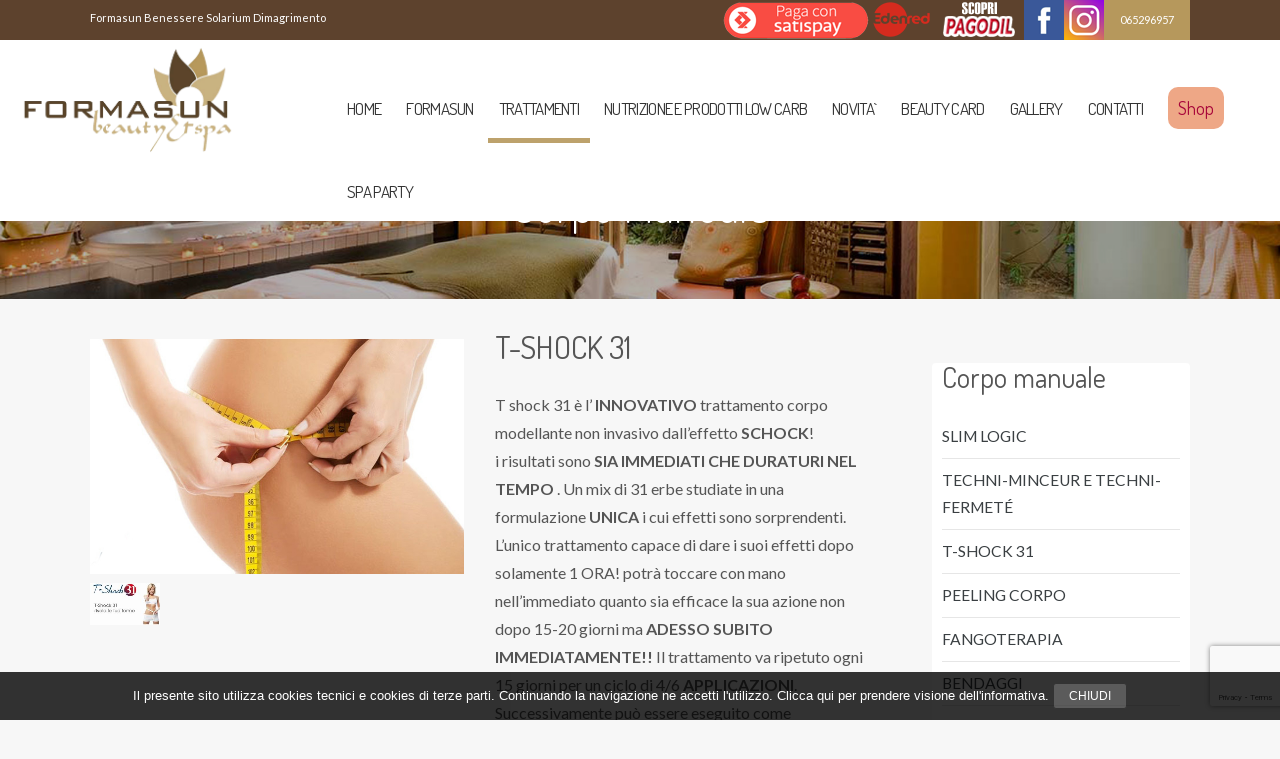

--- FILE ---
content_type: text/html; Charset=UTF-8
request_url: https://www.formasun.com/t-shock31.asp
body_size: 49623
content:


<!DOCTYPE html>
<html lang="en">
<head>

	<meta name="viewport" content="width=device-width, initial-scale=1.0">
    <title>T-Shock 31 - Centro estetico Formasun Roma EUR</title>
    <meta charset="utf-8">
	

	<meta name="robots" content="index,follow">

	
	    <script src="https://www.google.com/recaptcha/api.js?render=6LesawErAAAAABplPAInut8tIt_l3M79gbDMyLNa"></script>
	    
	
	<link rel="stylesheet" href="/css/msgbox.css" type="text/css" />
    <link rel="stylesheet" href="/js/colorbox/colorbox.css?v=2.3" type="text/css" media="screen" />
	
	<link rel='stylesheet' id='aqpb-view-css-css'  href='/wp-content/plugins/aqua-page-builder/assets/stylesheets/aqpb-view9137.css?ver=1433407553' type='text/css' media='all' />
<link rel='stylesheet' id='jetpack-subscriptions-css'  href='/wp-content/plugins/jetpack/modules/subscriptions/subscriptions31a4.css?ver=4.1.6' type='text/css' media='all' />
<link rel='stylesheet' id='rs-plugin-settings-css'  href='/wp-content/plugins/revslider/rs-plugin/css/settings4698.css?ver=4.6.3' type='text/css' media='all' />
<style id='rs-plugin-settings-inline-css' type='text/css'>
.tp-caption a{border-radius:5px; font-size:14px; border:none; -webkit-transition:color 1s ease-in; -moz-transition:color 1s ease-in; -o-transition:color 1s ease-in; transition:color 1s ease-in; padding:1em 1.4em !important; line-height:0.8em; text-align:center; text-transform:uppercase; color:#fff !important; background:rgba(109,104,110,1)}.tp-caption a:hover{cursor:pointer; opacity:0.85; -moz-opacity:0.85; -webkit-opacity:0.85}
</style>
<link rel='stylesheet' id='symple_shortcode_styles-css'  href='/wp-content/plugins/symple-shortcodes/includes/css/symple_shortcodes_styles31a4.css?ver=4.1.6' type='text/css' media='all' />
<link rel='stylesheet' id='jetpack-widgets-css'  href='/wp-content/plugins/jetpack/modules/widgets/widgets4627.css?ver=20121003' type='text/css' media='all' />
<link rel='stylesheet' id='ct_font_awesome-css'  href='/wp-content/themes/day-spa/admin/ct-social/assets/font-awesome5152.css?ver=1.0' type='text/css' media='all' />
<link rel='stylesheet' id='ct_social_css-css'  href='/wp-content/themes/day-spa/admin/ct-social/assets/style5152.css?ver=1.0' type='text/css' media='all' />
<link rel='stylesheet' id='base-css'  href='/wp-content/themes/day-spa/css/base31a4.css?ver=4.1.6' type='text/css' media='screen, projection' />
<link rel='stylesheet' id='framework-css'  href='/wp-content/themes/day-spa/css/responsive-gs-12col31a4.css?ver=4.1.6' type='text/css' media='screen, projection' />
<!--[if lte IE 7]>
<link rel='stylesheet' id='ie-css'  href='http://wp.contempographicdesign.com/wp_day_spa/wp-admin/css/ie.min.css?ver=4.1.6' type='text/css' media='all' />
<![endif]-->
<link rel='stylesheet' id='layout-css'  href='/wp-content/themes/day-spa/css/layout31a4.css?ver=5.2' type='text/css' media='screen, projection' />
<link rel='stylesheet' id='dropdowns-css'  href='/wp-content/themes/day-spa/css/woc-dropdowns31a4.css?ver=4.1.6' type='text/css' media='screen, projection' />
<link rel='stylesheet' id='comments-css'  href='/wp-content/themes/day-spa/css/comments31a4.css?ver=4.1.6' type='text/css' media='screen, projection' />
<link rel='stylesheet' id='flexslider-css'  href='/wp-content/themes/day-spa/css/flexslider31a4.css?ver=4.1.6' type='text/css' media='screen, projection' />
<link rel='stylesheet' id='flexsliderNav-css'  href='/wp-content/themes/day-spa/css/flexslider-nav31a4.css?ver=4.1.6' type='text/css' media='screen, projection' />
<link rel='stylesheet' id='fontawesome-css'  href='/wp-content/themes/day-spa/css/font-awesome31a4.css?ver=4.1.6' type='text/css' media='screen, projection' />
<link rel='stylesheet' id='animate-css'  href='/wp-content/themes/day-spa/css/animate.min31a4.css?ver=4.1.6' type='text/css' media='screen, projection' />
<link rel='stylesheet' id='isotope-css'  href='/wp-content/themes/day-spa/css/isotope31a4.css?ver=4.1.6' type='text/css' media='screen, projection' />
<link rel='stylesheet' id='portfolio-css'  href='/wp-content/themes/day-spa/css/woc-portfolio31a4.css?ver=4.1.6' type='text/css' media='screen, projection' />
<link rel='stylesheet' id='pageBuilder-css'  href='/wp-content/themes/day-spa/css/page-builder-blocks31a4.css?ver=4.1.6' type='text/css' media='screen, projection' />
<link rel='stylesheet' id='validationEngine-css'  href='/wp-content/themes/day-spa/css/validationEngine.jquery31a4.css?ver=4.1.6' type='text/css' media='screen, projection' />
<link rel='stylesheet' id='modal-css'  href='/wp-content/themes/day-spa/css/ct-modal-overlay31a4.css?ver=4.1.6' type='text/css' media='screen, projection' />
<link rel='stylesheet' id='woocommerce-css'  href='/wp-content/themes/day-spa/css/woc-woocommerce31a4.css?ver=4.1.6' type='text/css' media='screen, projection' />
<link rel='stylesheet' id='ct-theme-style-css'  href='/wp-content/themes/day-spa/style5152.css?ver=1.0' type='text/css' media='all' />


<link rel='stylesheet' id='woocommerce_prettyPhoto_css-css'  href='/wp-content/plugins/woocommerce/assets/css/prettyPhoto31a4.css?ver=4.1.6' type='text/css' media='all' />

<link rel='stylesheet' href='/js/Modaal-master/dist/css/modaal.min.css' type='text/css' media='all' />


	    
	    
<link href='https://fonts.googleapis.com/css?family=Montserrat:300,400,700,800' rel='stylesheet' type='text/css'>
<link href='https://fonts.googleapis.com/css?family=Lato:300,400,700,300italic,400italic' rel='stylesheet' type='text/css'>
<link href='https://fonts.googleapis.com/css?family=Dosis:400,300,700' rel='stylesheet' type='text/css'>

<style type="text/css">
	/*h1, h2, h3, h4, h5, h6 { font-family: 'Montserrat' !important;}*/
	body, .slider-wrap { font-family: 'Lato' !important;}
</style>


<style type="text/css">.recentcomments a{display:inline !important;padding:0 !important;margin:0 !important;}</style>
<style type="text/css">#masthead {/* top: 37px;*/} </style>



<!-- Google tag (gtag.js) -->
<script async src="https://www.googletagmanager.com/gtag/js?id=UA-978987-50"></script>
<script>
  window.dataLayer = window.dataLayer || [];
  function gtag(){dataLayer.push(arguments);}
  gtag('js', new Date());

  gtag('config', 'UA-978987-50');
</script>

<!-- Google tag (gtag.js) -->
<script async src="https://www.googletagmanager.com/gtag/js?id=G-C9WZRHFN0B"></script>
<script>
  window.dataLayer = window.dataLayer || [];
  function gtag(){dataLayer.push(arguments);}
  gtag('js', new Date());

  gtag('config', 'G-C9WZRHFN0B');
</script>
	
<!--[if lt IE 9]>
 <div style=' clear: both; text-align:center; position: relative;'>
   <a href="http://windows.microsoft.com/en-US/internet-explorer/products/ie/home?ocid=ie6_countdown_bannercode">
     <img src="http://storage.ie6countdown.com/assets/100/images/banners/warning_bar_0000_us.jpg" border="0" height="42" width="820" alt="You are using an outdated browser. For a faster, safer browsing experience, upgrade for free today." />
   </a>
</div>
<script src="js/html5shiv.js"></script>
<link rel="stylesheet" media="screen" href="css/ie.css">


<![endif]-->

<style>

body {
	background-color: #F7F7F7;
}

h1, h2, h3, h4, h5, h6 {
	font-family: "Dosis",sans-serif;
	font-weight: 400;
}

.summary.entry-summary p {
    margin: 0 0 10px 0;
    word-wrap: break-word;
}

#masthead {
    background: rgba(255, 255, 255, 1) none repeat scroll 0 0;
}

#masthead.sticky {
    background: rgba(255, 255, 255, 0.9) none repeat scroll 0 0;
    position: fixed;
}


.cbp-tm-menu > li {
    font-family: "Dosis",sans-serif;
	font-size:18px;
	padding: 0 11px;
}

.cbp-tm-menu > li > a {
    color: #333;
    font-size: 17px;
    font-weight: 400;
    padding: 30px 0 15px;
	letter-spacing: -0.7px !important;
}

.sub-menu > li > a {
    font-size: 1.1em;
}

#mobile-nav {
    font-size: 14px;
}

#mobile-nav li a {
   color: #5d422d !important;
}

.service:nth-child(4n) {
    margin-left: 2% !important;
}

.service {
    background-color:#fff;
}

.service h4 {
	margin-bottom: 20px;
}

.site-logo {
	 width: 215px;
	 display: inline;
	 padding:5px 0;
}

.container-fluid {
	padding-left: 20px;
	padding-right: 20px;
}


#single-header {
	background-color:#fff;
}

#single-header h1 {
   font-weight: 300;
   text-transform: capitalize;
}


#archive-header {
    background: rgba(0, 0, 0, 0) url("/images/massage-room-cropped.jpg") no-repeat scroll center center / cover ;
}


#archive-header h1 {
   font-weight: 300;
   text-transform: capitalize;
}


#archive-header span {
    font-weight: 300;
    text-transform: capitalize;
	font-family: "Dosis",sans-serif;
	font-size: 2.875em;
    margin: 40px 0;
	display:block;
	
}
#archive-header span {
    color: #fff;
    text-align: center;
}


footer a, footer a:visited {
    color: #b6985c;
}

figure.product-image .info {
    background: rgba(0, 0, 0, 0.7) none repeat scroll 0 0;
}

.sub-menu > li {
    background: rgba(93, 66, 45, 0.9) none repeat scroll 0 0;
}

.sub-menu>li>a {
    padding: 5px 10px;
}


#topbar-wrap .contact-phone {
    background: #b6985c none repeat scroll 0 0;
}

.cbp-tm-menu li.current-menu-item, .cbp-tm-menu li.current_page_parent {
    border-bottom: 5px solid rgba(182,152,92, 0.9);
}


.flex-caption {
	background: rgba(255, 255, 255, 0.8) ;
    color: #262624;
}

.flex-caption h1 {
    color: #000;
}

.flex-caption p {
    font-family: "Lato","sans-serif";
    color: #333;
}

footer .widget li {
    border-bottom-color: transparent;
}

.lotus-icon {
	width:67px;
	height:34px;
	background:url(/images/lotus-brown.png) no-repeat center center;
	display:block;
}


.aq-block-aq_features_block:hover .lotus-icon  {
    background:url(/images/lotus-white.png) no-repeat center center;
    color: #fff;
}

#topbar-wrap .social a {
    font-size: 18px;
}


#archive-header {
    background: rgba(0, 0, 0, 0) url("/images/massage-room-cropped.jpg") no-repeat scroll center center / cover ;
}


.dark-overlay {
    background: rgba(0, 0, 0, 0.3) none repeat scroll 0 0;
    padding: 140px 0 80px;
    width: 100%;
}

#location #map {
   height: 500px;
}

.contact-info li {
    margin: 0 0 2px;
}

footer.row {
    padding: 20px 0;
}


#footer-widgets h5 {
    margin: 0 0 5px;
}

.contact-info .fa-home {
    margin-bottom: inherit;
}


.service p {
    margin-bottom: 20px;
}

.qrcode img {
	display: inherit;
}


div.product .product_title, #content div.product .product_title, div.product .product_title, #content div.product .product_title {
    clear: none;
    font-size: 2em;
    font-weight: 400;
    margin: 0 0 20px;
    padding: 0;
}

#menuNav {
	margin-top:20px;
}






#rev_slider_1_1_wrapper {
    margin:0px auto;
    background-color:#E9E9E9;
    padding:0px;
    margin-top:0px;
    margin-bottom:95px;
    max-height:500px;
    position:relative;
    top:95px;
}

@media only screen and (max-width: 767px) {
	div.product, #content div.product, div.product, #content div.product {
	    margin-bottom: 0;
	    position: relative;
	    padding-right: 0px;
	}

	#rev_slider_1_1_wrapper {
	    margin: 0px auto 0;
	    top: 45px;
	    height: 170px;
	}

}

</style>

<!-- Facebook Pixel Code -->
<script>
!function(f,b,e,v,n,t,s)
{if(f.fbq)return;n=f.fbq=function(){n.callMethod?
n.callMethod.apply(n,arguments):n.queue.push(arguments)};
if(!f._fbq)f._fbq=n;n.push=n;n.loaded=!0;n.version='2.0';
n.queue=[];t=b.createElement(e);t.async=!0;
t.src=v;s=b.getElementsByTagName(e)[0];
s.parentNode.insertBefore(t,s)}(window, document,'script',
'https://connect.facebook.net/en_US/fbevents.js');
fbq('init', '1280966485650110');
fbq('track', 'PageView');
</script>
<noscript><img height="1" width="1" style="display:none"
src="https://www.facebook.com/tr?id=1280966485650110&ev=PageView&noscript=1"
/></noscript>
<!-- End Facebook Pixel Code -->


</head>

<body id="page" class="home pag">

<div id="fb-root"></div>


	<script>(function(d, s, id) {
	  var js, fjs = d.getElementsByTagName(s)[0];
	  if (d.getElementById(id)) return;
	  js = d.createElement(s); js.id = id;
	  js.src = "https://connect.facebook.net/it_IT/all.js#xfbml=1&appId=";
	  fjs.parentNode.insertBefore(js, fjs);
	}(document, 'script', 'facebook-jssdk'));</script>

	<script type="text/javascript">
	(function() {
	var po = document.createElement('script'); po.type = 'text/javascript'; po.async = true;
	po.src = 'https://apis.google.com/js/plusone.js';
	var s = document.getElementsByTagName('script')[0]; s.parentNode.insertBefore(po, s);
	})();
	</script>


<div id="wrapper">

	<div id="masthead-anchor"></div>
	
	<div id="topbar-wrap">
		<div class="container">
			<p class="marB0 left"left>Formasun Benessere Solarium Dimagrimento</p>
			<div class="right">
				
				<ul class="social left">
					


						<li>
							<a href="#satispayPopup" class="openPopupSatisfy" style="padding:0"><img src="/images/btn-paga-con-satispay.png"></a>
						</li>

						<li>
							<img src="/images/logo-edenred.png">
						</li>
						
						<li>
							<a href="https://www.formasun.com/formasun-pagodil.htm" style="padding:0"><img src="/images/ico-scopri-pagodil.png"></a>
						</li>
					
						
						<li>
							<div class="fb-like" data-href="https://www.facebook.com/formasuneur" data-width="200" data-height="50" data-colorscheme="light" data-layout="button_count" data-action="like" data-show-faces="false" data-send="false"></div>
						</li>
					
						<li class="facebook">
							<a href="https://www.facebook.com/formasuneur" target="_blank"><img src="/images/logo-square-facebook.png" class="img-responsive"></a>
						</li>
					
						<li class="instagram">
							<a href="https://www.instagram.com/formasuneur/" target="_blank"><img src="/images/logo-square-instagram.png" class="img-responsive"></a>
						</li>
					
				</ul>
				<div class="contact-phone right">065296957</div>
			</div>
			<div class="clear"></div>
		</div>
	</div>
	<!-- //Top Bar --> 
	
	<!-- Masthead -->
	<header id="masthead" class="row">
		<div class="container-fluid">
			
			<div class="col span_3"> <a href="https://www.formasun.com/"><img class="site-logo" src="/images/logo.png" alt="Formasun Benessere Solarium Dimagrimento" /></a> </div>
			
			<div class="col span_9">
				<nav class="left" id="menuNav">
					<div id="nav-left" class="menu-primary-left-container">
						
						

	<ul id="cbp-tm-menu" class="cbp-tm-menu">
		
			
			
			<li id="menu-item-1" class=""><a href="https://www.formasun.com/">Home</a>
			</li>
			
			
			
			<li id="menu-item-145" class=""><a href="https://www.formasun.com/formasun/">Formasun</a>
				<ul class="sub-menu">
					
						<li><a href="https://www.formasun.com/formasun.asp" >L`azienda</a></li>
						
						<li><a href="https://www.formasun.com/convenzioni.asp" >Convenzioni</a></li>
						
						<li><a href="https://www.formasun.com/franchising-centro-estetico.asp" >Franchising</a></li>
						
						<li><a href="https://www.formasun.com/lavora-con-noi.asp" >Lavora con noi</a></li>
						
						<li><a href="https://www.formasun.com/staff.asp" >Staff</a></li>
						
						<li><a href="https://www.formasun.com/test-online-formasun.asp" >Test Online</a></li>
						
				</ul>
				
			</li>
			
			
			
			<li id="menu-item-5" class=" current-menu-item"><a href="https://www.formasun.com/trattamenti-estetici/">Trattamenti</a>
				<ul class="sub-menu">
					
						<li><a href="https://www.formasun.com/trattamenti-viso-roma.asp" >Viso manuale</a></li>
						
						<li><a href="https://www.formasun.com/trattamenti-viso-apparecchiature.asp" >Viso apparecchiature</a></li>
						
						<li><a href="https://www.formasun.com/trattamenti-corpo-roma.asp" >Corpo manuale</a></li>
						
						<li><a href="https://www.formasun.com/trattamenti-corpo-apparecchiature.asp" >Corpo apparecchiature</a></li>
						
						<li><a href="https://www.formasun.com/specifico-occhi.asp" >Specifico occhi</a></li>
						
						<li><a href="https://www.formasun.com/specifico-labbra.asp" >Specifico labbra</a></li>
						
						<li><a href="https://www.formasun.com/specifico-seno.asp" >Specifico seno</a></li>
						
						<li><a href="https://www.formasun.com/sposi.asp" >Speciale Sposi</a></li>
						
						<li><a href="https://www.formasun.com/epilazione/" >Epilazione</a></li>
						
						<li><a href="https://www.formasun.com/trattamenti-benessere-roma/" >Massaggi & Benessere</a></li>
						
						<li><a href="https://www.formasun.com/solarium-roma.asp" >Solarium</a></li>
						
						<li><a href="https://www.formasun.com/nails.asp" >Nails</a></li>
						
						<li><a href="https://www.formasun.com/servizi-roma-benessere.asp" >Servizi</a></li>
						
						<li><a href="https://www.formasun.com/abbronzatura-spray-roma.asp" >Abbronzatura Spray That`So</a></li>
						
				</ul>
				
			</li>
			
			
			
			<li id="menu-item-178" class=""><a href="https://www.formasun.com/nutrizione-e-prodotti-low-carb/">Nutrizione e prodotti low carb</a>
				<ul class="sub-menu">
					
						<li><a href="https://www.formasun.com/linea-prodotti-keto-formasun/" >Linea Prodotti Keto Formasun</a></li>
						
						<li><a href="https://www.formasun.com/nutrietica.asp" >Nutrietica</a></li>
						
						<li><a href="https://www.formasun.com/feeling-ok/" >Feeling ok</a></li>
						
						<li><a href="https://www.formasun.com/pro-nutrition/" >Pro Nutrition</a></li>
						
						<li><a href="https://www.formasun.com/why-sport/" >Why Sport</a></li>
						
						<li><a href="https://www.formasun.com/bolero/" >bolero</a></li>
						
						<li><a href="https://www.formasun.com/prodotti-rima.htm" >Rima</a></li>
						
						<li><a href="https://www.formasun.com/prodotti-granosalis.htm" >Granosalis</a></li>
						
						<li><a href="https://www.formasun.com/prodotti-eat-pro.htm" >Eat Pro</a></li>
						
						<li><a href="https://www.formasun.com/prodotti-daily-life.htm" >Daily Life</a></li>
						
						<li><a href="https://www.formasun.com/prodotti-zona-buona.htm" >Zona Buona</a></li>
						
				</ul>
				
			</li>
			
			
			
			<li id="menu-item-107" class=""><a href="https://www.formasun.com/novita/">Novita`</a>
			</li>
			
			
			
			<li id="menu-item-38" class=""><a href="https://www.formasun.com/beauty-card.asp">Beauty Card</a>
			</li>
			
			
			
			<li id="menu-item-183" class=""><a href="https://www.formasun.com/gallery/">Gallery</a>
			</li>
			
			
			
			<li id="menu-item-3" class=""><a href="https://www.formasun.com/centro-estetico-torrino-roma.asp">Contatti</a>
			</li>
			
			
			
			<li id="menu-item-195" class=""><span class="btnMenuEvid"><a href="https://shop.formasun.com/" target="_blank">Shop</a></span>
			</li>
			
			
			
			<li id="menu-item-176" class=""><a href="https://www.formasun.com/spa-party-formasun/">Spa Party</a>
			</li>
			
	</ul>
	
						
					</div>
				</nav>
			</div>
			<div class="mobile-nav col span_12 first">
			
				

	<ul id="mobile-nav" style="display: none;">
		
			
			
			<li><a href="https://www.formasun.com/">Home</a></li>
			
			
			
			<li><a href="https://www.formasun.com/formasun/">Formasun</a></li>
			
			
			
			<li><a href="https://www.formasun.com/trattamenti-estetici/">Trattamenti</a></li>
			
			
			
			<li><a href="https://www.formasun.com/nutrizione-e-prodotti-low-carb/">Nutrizione e prodotti low carb</a></li>
			
			
			
			<li><a href="https://www.formasun.com/novita/">Novita`</a></li>
			
			
			
			<li><a href="https://www.formasun.com/beauty-card.asp">Beauty Card</a></li>
			
			
			
			<li><a href="https://www.formasun.com/gallery/">Gallery</a></li>
			
			
			
			<li><a href="https://www.formasun.com/centro-estetico-torrino-roma.asp">Contatti</a></li>
			
			
			
			<li><a href="https://shop.formasun.com/" target="_blank">Shop</a></li>
			
			
			
			<li><a href="https://www.formasun.com/spa-party-formasun/">Spa Party</a></li>
			
	</ul>
	
				
			</div>
			<a class="show-hide openMenu" href="#"><i class="icon-reorder"></i></a>
			<div class="clear"></div>
		</div>
	</header>
	<!-- //Masthead -->
	
	
	
			<div id="archive-header">
				<div class="dark-overlay">
					<div class="container">
						<span class="marT0 marB0">Corpo manuale</span>
					</div>
				</div>
			</div>
			
<div class="container archive marT40 padB60">
	<div class="content col span_9">
		
		
		<div itemscope itemtype="http://schema.org/Product" id="product-90" class="post-90 product type-product status-publish has-post-thumbnail downloadable shipping-taxable purchasable product-type-simple product-cat-men product-cat-skin-care instock">
			
                <div class="images">
                    
                        <a href="/public/images/T-Shock-31.jpg" itemprop="image" class="woocommerce-main-image zoom" title="T-Shock 31" data-rel="prettyPhoto[product-gallery]"><img width="800" height="800" src="/public/images/T-Shock-31.jpg" class="attachment-shop_single wp-post-image" alt="T-Shock 31" title="T-Shock 31" /></a>
                    
                            <div class="thumbnails">
                                
                                    <a style="height: 60px;overflow: hidden;" href="/public/fotogallery/t-shock-31-2.jpg" class="zoom  first" title="T-Shock 31" data-rel="prettyPhoto[product-gallery]"><img src="/includes/Resize_Image.aspx?ImgHt=120&amp;IptFl=/public/fotogallery/t-shock-31-2.jpg" class="attachment-shop_thumbnail" alt="T-Shock 31" /></a>
                                
                            </div>
                            
                </div>
            
			<div class="summary entry-summary">
				<h1 itemprop="name" class="product_title entry-title">T-Shock 31</h1>
				<div itemprop="description" class="contentPage">
					<p>T shock 31 &egrave; l&rsquo; <strong>INNOVATIVO </strong>trattamento corpo modellante non invasivo dall&rsquo;effetto <strong> SCHOCK</strong>!<br />
i risultati sono <strong>SIA IMMEDIATI CHE DURATURI NEL TEMPO</strong> .&nbsp;Un mix di 31 erbe studiate in una formulazione <strong>UNICA </strong>i cui effetti sono sorprendenti. L&rsquo;unico trattamento capace di dare i suoi effetti dopo solamente 1 ORA! potr&agrave; toccare con mano nell&rsquo;immediato quanto sia efficace la sua azione non dopo 15-20 giorni ma <strong>ADESSO SUBITO IMMEDIATAMENTE</strong><strong>!!&nbsp;</strong>Il trattamento va ripetuto ogni 15 giorni per un ciclo di 4/6 <strong>APPLICAZIONI</strong>. Successivamente pu&ograve; essere eseguito come mantenimento 1 volta al mese anche per sempre.</p>
<p style="text-align: justify;">Il trattamento si compone di due prodotti fondamentali:<br />
- il GEL composto da un mix di 31 erbe    <strong>QUESTO POTENTE GEL MIX COMPOSTO  DA 31 ERBE ATTIVA GLI ENZIMI CHE SONO ADIBITI AL DESTOCCAGGIO DEI GRASSI  ( AZIONE LIPOLITICA) </strong></p>
<p style="text-align: justify;">-il mix di <strong>SALI </strong>da utilizzare con le bende imbibite. <strong>QUESTO MIX UNICO DI SALI HA LA FUNZIONE DI DRENARE ALL&rsquo;ESTERNO PER EFFETTO OSMOTICO TUTTI I LIQUIDI CELLULITI PRESENTI NEL NOSTRO CORPO ( AZIONE DRENANTE, DISINTOSSICANTE)</strong></p>
<p style="text-align: justify;">IN PIU&rsquo; LE BENDE IMBIBITE DI QUESTA SOLUZIONE SALINA CREANDO L&rsquo;EFFETTO OCCLUSIVO PERMETTONO  AI PRINCIPI ATTIVI CONTENUTI NEL GEL MIX DI PENETRARE IN PRODONDITA&rsquo; E DI AUMENTARNE L&rsquo;EFFICACIA.</p>
<p style="text-align: justify;">T SCHOCK &egrave; UN TRATTAMENTO PER TUTTI: LE 7 DIVERSE AZIONI PERMETTONO INFATTI DI RISPONDERE ALLE ESIGENZE DI OGNI CLIENTE:</p>
<p style="text-align: justify;">- Azione diuretica</p>
<p>- Azione drenante</p>
<p>- Azione disintossicante</p>
<p>- Azione LIPOLITICA</p>
<p>- Azione dermogena ( AUMENTA IL CALORE ENDOGENO STIMOLANDO IL METABOLISMO)</p>
<p>- Azione antiossidante</p>
<p>- Azione tonificante</p>
<p style="text-align: justify;"><strong>SIAMO TALMENTE SICURI DEL RISULTATO CHE TI PROPONIAMO LA FORMULA SODDISFATTI O RIMBORSATI</strong><br />
Se non si raggiunge una riduzione delle circonferenze di almeno 20 cm il trattamento &egrave; gratis</p>
<p style="text-align: left;">&nbsp;</p>
<p style="text-align: center;"><!-- Begin Video.js --> 	<video height="225" width="400" id="example_video_id_195555468" class="video-js vjs-default-skin aligncenter" poster="http://www.tshock31.it/video/VideoHome.jpg" controls="" preload="auto" data-setup="[]"> 		<source src="http://www.tshock31.it/video/T-Shock31.mp4" type="video/mp4"></source> 		<source src="http://www.tshock31.it/video/T-Shock31.webm" type="video/webm; codecs="></source> 		<source src="http://www.tshock31.it/video/T-Shock31.ogg" type="video/ogg; codecs="></source> 	</video> 	<!-- End Video.js --></p>
				</div>
				
			</div>
		</div>
		
		<div style="clear:both"></div>
				
		
		
		<div class="inner-content">
			
		</div>
		
		<div class="inner-content">
			
		</div>
				
			
				
		<div class="inner-content">
			<script language="JavaScript">
function CheckFields(form) {
	var testo = "";
	
	nomeFld = document.getElementById("nome").value;
	cognomeFld = document.getElementById("cognome").value;
	emailFld = document.getElementById("email").value;
	cellulareFld = document.getElementById("cellulare").value;
	msgFld = document.getElementById("note").value;
	
	
	
	if(nomeFld == "") {
		testo = testo + "Nome è un campo obbligatorio<br />";
	}

	if(cognomeFld == "") {
		testo = testo + " Cognome è un campo obbligatorio<br />";
	}

	if(cellulareFld == "") {
		testo = testo + " Telefono è un campo obbligatorio<br />";
	}

	if(emailFld == "") {
		testo = testo + "E-mail è un campo obbligatorio<br />";
	} else {
		if(emailFld.indexOf("@") == -1) {
			testo = testo + "L'indirizzo e-mail non è valido\n<br />";
		}
	}

	if(msgFld == "") {
		testo = testo + "Scrivere qualcosa nel campo messaggio<br />";
	}

	if(testo.length > 0) {
		
		messaggioErrForm(testo);

		return false;
	}

	return true;
}
</script>
<a name="formRich"></a>





		<h4>Richiedi informazioni</h4>
	





<form id="contactform" class="formular col span_9 first" method="post" action="https://www.formasun.com/t-shock31.asp" onSubmit="return CheckFields(this);" >
	<input type="hidden" name="page" value="1253def184ad8f4755ff269862ea77393dd">
	<input type="hidden" name="action" value="send">
	<fieldset class="col span_11">
		
		<div class="col span_6">
			<input type="text" name="nome" id="nome" class="text-input" placeholder="Nome*" value="" />
		</div>
		
		<div class="col span_6">
			<input type="text" name="cognome" id="cognome" class="text-input" placeholder="Cognome*" value="" />
		</div>
		
		<div class="col span_6" style="margin-left: 0;">
			<input type="text" name="email" id="email" class="text-input" placeholder="Email*" value="" />
		</div>

		<div class="col span_6">
			<input type="text" name="cellulare" id="cellulare" class="text-input" placeholder="Cellulare" value="" />                  
		</div>
		
		<textarea class="text-input" name="note" id="note" rows="12" cols="10" placeholder="note"></textarea>

		<input type="hidden" id="ctyouremail" name="ctyouremail" value="" />
		<input type="hidden" id="ctsubject" name="ctsubject" value="" />
		
		<div class="clear"></div>
		
		
			<div class="clear"></div>
			<p style="text-align:center;padding-top:10px;">
				Accetto le regole sulla <a href="https://www.formasun.com/privacy/" rel="nofollow" target="_blank">Privacy e cookie policy</a>
				<div style="text-align:center">
					Accetta&nbsp;<input type="radio" name="acc" value="1" onclick="btnSendMail.disabled=false;" style="float:none;width:50px !important;">&nbsp;
					Rifiuta&nbsp;<input type="radio" name="acc" value="0" checked="checked" onclick="btnSendMail.disabled=true;" style="float:none;width:50px !important;">
				</div>
			</p>
		
		
		<div class="btns row">
			
		            <input type="hidden" id="g-recaptcha-response" name="g-recaptcha-response" />
		            
			
			<div class="col span_3" style="float:right; margin-top:10px;">
				<input type="submit" name="btnSendMail" value="invia messaggio" disabled id="submit" class="btn" />
				<i id="formloader" class="fa fa-refresh fa-spin"></i>
			</div>
			<div class="clear"></div>
		</div>
	
	</fieldset>
</form> 
				<br/>
				
		</div>
		<div class="clear"></div>
		
	</div>
	
		<div id="sidebar" class="col span_3">
			<div id="sidebar-inner">
				
				<aside id="ct_tabs-3" class="widget widget_ct_tabs left">
					
		
			
			
			<div class="propertyTypesWidget sidebarWidget" style="background-color: rgb(255,255,255);padding: 0 10px; border-radius: 4px">
				<h3>Corpo manuale</h3>
				<ul>
					
					<li class=""><a href="https://www.formasun.com/slim-logic/">SLIM LOGIC</a></li>
					
					<li class=""><a href="https://www.formasun.com/techni-minceur-e-techni-fermete.htm">TECHNI-MINCEUR E TECHNI-FERMETÉ</a></li>
					
					<li class="menuLeft_active"><a href="https://www.formasun.com/t-shock31.asp">T-SHOCK 31</a></li>
					
					<li class=""><a href="https://www.formasun.com/peeling-corpo.asp">PEELING CORPO</a></li>
					
					<li class=""><a href="https://www.formasun.com/fangoterapia.asp">FANGOTERAPIA</a></li>
					
					<li class=""><a href="https://www.formasun.com/bendaggi.asp">BENDAGGI</a></li>
					
					<li class=""><a href="https://www.formasun.com/pushup-15.htm">PUSHUP 15</a></li>
					
				</ul>
			</div>
		
					
				</aside>
				<div class="clear"></div>
				
				<aside id="ct_tabs-3" class="widget widget_ct_tabs left">
					
					
				</aside>
				<div class="clear"></div>
			</div>
		</div>
		
	<div class="clear"></div>
</div>
<!-- Clear -->
<div class="clear"></div>
</div>
<!-- //Wrapper --> 
</div>



	<!-- Footer -->
	<footer class="row" id="footer-widgets">
		<div class="container">
			<div class="widget-wrap">
				<aside id="ct_contactinfo-2" class="widget col span_3 widget_ct_contactinfo"> <a href="https://www.formasun.com/"><img class="widget-logo marB30" src="/images/logo_footer.png" alt="Formasun Benessere Solarium Dimagrimento" /></a>
					
					<ul class="contact-info">
						<li>
							New Life 2013
						</li>
						<li>
							P.I. 12019121008 &middot; Tutti i Diritti Riservati
						</li>
					</ul>
					<ul class="contact-social" style="margin-bottom:20px;">
						
							<li class="facebook"><a href="https://www.facebook.com/formasuneur" target="_blank"><i class="fa fa-facebook"></i></a></li>
						
							<li class="instagram"><a href="https://www.instagram.com/formasuneur/" target="_blank"><i class="fa fa-instagram"></i></a></li>
						
					</ul>
					
					
				</aside>
				<aside id="ct_latest-2" class="widget col span_3 widget_text">
					<h5>CONTATTACI</h5>
					<ul class="contact-info">
						<li><i class="fa fa-home"></i>Via Amsterdam 70 - 00144 Roma (Eur Torrino)</li>
						<li><i class="fa fa-phone"></i>065296957</li>
						<li id="company-email"><i class="fa fa-envelope-o"></i> <a href="https://www.formasun.com/centro-estetico-torrino-roma.asp">federica@formasun.com</a></li>
					</ul>
					
					<h5>ORARIO DI APERTURA</h5>
					<ul class="contact-info">
						<li>Da Marted&igrave; a Venerd&igrave;: 9.00/20.00</li>
						<li>Sabato: 9.00/19.00</li>
						<li>Domenica e Luned&igrave;: Chiuso</li>
					</ul>
					
					
				</aside>
				<aside id="text-2" class="widget col span_3 widget_text">
					<h5>FORMASUN</h5>
					<ul class="contact-info">
						
							<li><a href="https://www.formasun.com/">Home</a></li>
							
							<li><a href="https://www.formasun.com/formasun/">Formasun</a></li>
							
							<li><a href="https://www.formasun.com/trattamenti-estetici/">Trattamenti</a></li>
							
							<li><a href="https://www.formasun.com/nutrizione-e-prodotti-low-carb/">Nutrizione e prodotti low carb</a></li>
							
							<li><a href="https://www.formasun.com/novita/">Novita`</a></li>
							
							<li><a href="https://www.formasun.com/beauty-card.asp">Beauty Card</a></li>
							
							<li><a href="https://www.formasun.com/gallery/">Gallery</a></li>
							
							<li><a href="https://www.formasun.com/centro-estetico-torrino-roma.asp">Contatti</a></li>
							
							<li><a href="https://www.formasun.com/privacy/">Privacy</a></li>
							
							<li><a href="https://www.formasun.com/shop/">Shop</a></li>
							
							<li><a href="https://www.formasun.com/spa-party-formasun/">Spa Party</a></li>
							
					</ul>
				</aside>
				
				<aside id="text-2" class="widget col span_3 widget_text widget_ct_latest">
					<h5>NEWSLETTER</h5>
					<a href="https://www.formasun.com/iscriviti-alla-newsletter/"><img src="/images/button-newsletter.png" /></a>

					
						<div>
							<a href="#satispayPopup" class="openPopupSatisfy" style="padding:0"><img src="/images/btn-paga-con-satispay-large.png"></a>
						</div>
						
				</aside>
				<div class="clear"></div>
			</div>
		</div>
		
		<div class="copyright" style="text-align:center;padding:10px 0;font-size:80%">
			Sviluppo sito internet xonex.it
		</div>
		
	</footer>
	<!-- //Footer -->


<div style="display:none"> </div>


<script src="https://ajax.googleapis.com/ajax/libs/jquery/1.11.1/jquery.min.js"></script>
<script src="https://ajax.googleapis.com/ajax/libs/jqueryui/1.11.2/jquery-ui.min.js"></script>
<script src="https://code.jquery.com/jquery-migrate-1.2.1.js"></script>

<script type='text/javascript' src="/js/utility.js"></script>
	
<script type='text/javascript' src='/wp-content/themes/day-spa/js/woc.select5152.js?ver=1.0'></script>
<script type='text/javascript' src='/wp-content/plugins/revslider/rs-plugin/js/jquery.themepunch.tools.min4698.js?ver=4.6.3'></script>
<script type='text/javascript' src='/wp-content/plugins/revslider/rs-plugin/js/jquery.themepunch.revolution.min4698.js?ver=4.6.3'></script>
<script type='text/javascript' src='/wp-content/themes/day-spa/js/imagesloaded.pkgd.min5152.js?ver=1.0'></script>
<script type='text/javascript' src='/wp-content/themes/day-spa/js/jquery.customSelect.min5152.js?ver=1.0'></script>

<script type='text/javascript' src='/js/Modaal-master/dist/js/modaal.min.js'></script>



<!--JQUERY MSGBOX-->
<script type="text/javascript" src="/js/jquery.msgbox.min.js"></script>

<!--JQUERY COLORBOX-->
<script type="text/javascript" src="/js/colorbox/jquery.colorbox.js"></script>


	<div style="display:none;">
		<div id="satispayPopup">
			<img  src="/images/QR-Code-satispay-formasun.jpg" style="max-width:100%;" />
		</div>
	</div>
	

<script type='text/javascript' src="/js/jquery.matchHeight.js"></script>


<script type="text/javascript">

	jQuery(function() {
		jQuery('.maxheight1').matchHeight({
		    byRow: true,
		    property: 'height',
		    target: null,
		    remove: false
		});
	});


	


	
	function messaggioErrForm(testo) {
		jQuery.msgbox(testo, {
		  type: "alert",
		  buttons : [
			{type: "submit", value: "chiudi"}
		  ]
		});
	}

	function openModal(){
		setTimeout(function(){
			jQuery(".inlineModalNewsletter").trigger("click");
		}, 3000);
	}
	
	jQuery(document).ready(function() {

		
		
		
		
		// CUSTOM AJAX CONTENT LOADING FUNCTION
		var ajaxRevslider = function(obj) {
		
			// obj.type : Post Type
			// obj.id : ID of Content to Load
			// obj.aspectratio : The Aspect Ratio of the Container / Media
			// obj.selector : The Container Selector where the Content of Ajax will be injected. It is done via the Essential Grid on Return of Content
			
			var content = "<h2>THIS IS SOME TITLE</h2><br/>";

			content += "Type:"+obj.type+"</br>";
			content += "ID:"+obj.id+"</br>";        
			content += "Aspect Ratio:"+obj.aspectratio+"</br>";  
			
			data = {};
			
			data.action = 'revslider_ajax_call_front';
			data.client_action = 'get_slider_html';
			data.token = 'eac41c5245';
			data.type = obj.type;
			data.id = obj.id;
			data.aspectratio = obj.aspectratio;
			
			// SYNC AJAX REQUEST
			
			
			 // FIRST RETURN THE CONTENT WHEN IT IS LOADED !!
			 return content;						 
		};
		
		// CUSTOM AJAX FUNCTION TO REMOVE THE SLIDER
		var ajaxRemoveRevslider = function(obj) {
			return jQuery(obj.selector+" .rev_slider").revkill();
		}

		// EXTEND THE AJAX CONTENT LOADING TYPES WITH TYPE AND FUNCTION
		var extendessential = setInterval(function() {
			if (jQuery.fn.tpessential != undefined) {
				clearInterval(extendessential);
				if(typeof(jQuery.fn.tpessential.defaults) !== 'undefined')
					jQuery.fn.tpessential.defaults.ajaxTypes.push({type:"revslider",func:ajaxRevslider,killfunc:ajaxRemoveRevslider,openAnimationSpeed:0.3});   
					// type:  Name of the Post to load via Ajax into the Essential Grid Ajax Container
					// func: the Function Name which is Called once the Item with the Post Type has been clicked
					// killfunc: function to kill in case the Ajax Window going to be removed (before Remove function !
					// openAnimationSpeed: how quick the Ajax Content window should be animated (default is 0.3)
			}
		},30);
	});

	jQuery(window).load(function() {

		// Slider
		jQuery('.flexslider').flexslider({
			animation: "fade",
			slideDirection: "horizontal",
			slideshow: true,
			slideshowSpeed: 7000,
			animationDuration: 600,
			controlNav: false,
			directionNav: true,
			keyboardNav: true,
			randomize: false,
			pauseOnAction: true,
			pauseOnHover: false,
			animationLoop: true
		});

	});


		/******************************************
			-	PREPARE PLACEHOLDER FOR SLIDER	-
		******************************************/
		

		var setREVStartSize = function() {
			var	tpopt = new Object();
				tpopt.startwidth = 1100;
				tpopt.startheight = 500;
				tpopt.container = jQuery('#rev_slider_1_1');
				tpopt.fullScreen = "off";
				tpopt.forceFullWidth="off";

			tpopt.container.closest(".rev_slider_wrapper").css({height:tpopt.container.height()});tpopt.width=parseInt(tpopt.container.width(),0);tpopt.height=parseInt(tpopt.container.height(),0);tpopt.bw=tpopt.width/tpopt.startwidth;tpopt.bh=tpopt.height/tpopt.startheight;if(tpopt.bh>tpopt.bw)tpopt.bh=tpopt.bw;if(tpopt.bh<tpopt.bw)tpopt.bw=tpopt.bh;if(tpopt.bw<tpopt.bh)tpopt.bh=tpopt.bw;if(tpopt.bh>1){tpopt.bw=1;tpopt.bh=1}if(tpopt.bw>1){tpopt.bw=1;tpopt.bh=1}tpopt.height=Math.round(tpopt.startheight*(tpopt.width/tpopt.startwidth));if(tpopt.height>tpopt.startheight&&tpopt.autoHeight!="on")tpopt.height=tpopt.startheight;if(tpopt.fullScreen=="on"){tpopt.height=tpopt.bw*tpopt.startheight;var cow=tpopt.container.parent().width();var coh=jQuery(window).height();if(tpopt.fullScreenOffsetContainer!=undefined){try{var offcontainers=tpopt.fullScreenOffsetContainer.split(",");jQuery.each(offcontainers,function(e,t){coh=coh-jQuery(t).outerHeight(true);if(coh<tpopt.minFullScreenHeight)coh=tpopt.minFullScreenHeight})}catch(e){}}tpopt.container.parent().height(coh);tpopt.container.height(coh);tpopt.container.closest(".rev_slider_wrapper").height(coh);tpopt.container.closest(".forcefullwidth_wrapper_tp_banner").find(".tp-fullwidth-forcer").height(coh);tpopt.container.css({height:"100%"});tpopt.height=coh;}else{tpopt.container.height(tpopt.height);tpopt.container.closest(".rev_slider_wrapper").height(tpopt.height);tpopt.container.closest(".forcefullwidth_wrapper_tp_banner").find(".tp-fullwidth-forcer").height(tpopt.height);}
		};

		/* CALL PLACEHOLDER */
		setREVStartSize();


		var tpj=jQuery;
		tpj.noConflict();
		var revapi1;

		tpj(document).ready(function() {

		if(tpj('#rev_slider_1_1').revolution == undefined){
			revslider_showDoubleJqueryError('#rev_slider_1_1');
		}else{
		   revapi1 = tpj('#rev_slider_1_1').show().revolution(
			{	
										dottedOverlay:"none",
				delay:9000,
				startwidth:1100,
				startheight:500,
				hideThumbs:200,

				thumbWidth:100,
				thumbHeight:50,
				thumbAmount:2,
				
										
				simplifyAll:"off",

				navigationType:"none",
				navigationArrows:"solo",
				navigationStyle:"preview2",

				touchenabled:"on",
				onHoverStop:"on",
				nextSlideOnWindowFocus:"off",

				swipe_threshold: 75,
				swipe_min_touches: 1,
				drag_block_vertical: false,
				
										parallax:"mouse",
				parallaxBgFreeze:"off",
				parallaxLevels:[5,10,15,20,25,30,35,40,45,50],
										
										
				keyboardNavigation:"off",

				navigationHAlign:"center",
				navigationVAlign:"bottom",
				navigationHOffset:0,
				navigationVOffset:20,

				soloArrowLeftHalign:"left",
				soloArrowLeftValign:"center",
				soloArrowLeftHOffset:20,
				soloArrowLeftVOffset:0,

				soloArrowRightHalign:"right",
				soloArrowRightValign:"center",
				soloArrowRightHOffset:20,
				soloArrowRightVOffset:0,

				shadow:0,
				fullWidth:"on",
				fullScreen:"off",

										spinner:"spinner5",
										
				stopLoop:"off",
				stopAfterLoops:-1,
				stopAtSlide:-1,

				shuffle:"off",

				autoHeight:"off",
				forceFullWidth:"off",
				
				
				
				hideThumbsOnMobile:"off",
				hideNavDelayOnMobile:1500,
				hideBulletsOnMobile:"off",
				hideArrowsOnMobile:"off",
				hideThumbsUnderResolution:0,

										hideSliderAtLimit:0,
				hideCaptionAtLimit:0,
				hideAllCaptionAtLilmit:0,
				startWithSlide:0					});



							}
		});	/*ready*/

		
	jQuery('.openMenu').click(function(){
		jQuery("#mobile-nav").slideToggle();
	})
	
	jQuery(document).ready(function(){
		
		var tag_cloud_class = '#tagcloud';
		var tag_cloud_height = jQuery( '#tagcloud').height();

		jQuery( '.inside ul li:last-child').css( 'border-bottom','0px' );
		jQuery( '.tabs').each(function(){
			jQuery(this).children( 'li').children( 'a:first').addClass( 'selected' );
		});
		jQuery( '.inside > *').hide();
		jQuery( '.inside > *:first-child').show();

		jQuery( '.tabs li a').click(function(evt){

			var clicked_tab_ref = jQuery(this).attr( 'href' );

			jQuery(this).parent().parent().children( 'li').children( 'a').removeClass( 'selected' )
			jQuery(this).addClass( 'selected' );
			jQuery(this).parent().parent().parent().children( '.inside').children( '*').hide();

			jQuery( '.inside ' + clicked_tab_ref).fadeIn(500);

			 evt.preventDefault();
		})
	})
</script>


<script>
	jQuery(document).ready(function(){
		var images_loaded = 0;
	    var total_images = jQuery(".magnific-gallery img").length;
	    var percent_slice = 100 / total_images;
	    var current_percent = 0;

	    jQuery(".magnific-gallery img").one("load", function() {
	        images_loaded++;
	        current_percent += percent_slice;
	        if(images_loaded == total_images){
	            jQuery(".magnific-gallery").pycsLayout({
		        gutter: 4,
		        idealHeight: 200,
	            });
	        }
	    }).each(function() {
	        if(this.complete){
	            jQuery(this).load();
	        }
	    });
	});

	jQuery(document).ready(function()
	{
		jQuery("a[rel='']").colorbox({fixed:true, maxWidth:'100%', maxHeight:'100%'});
		jQuery(".openPopupSatisfy").colorbox({inline:true, width:"30%"});
		
		
		jQuery('a[href^="tel:"]').on("click", function () {

			 gtag("event", "telefono");

		});
		jQuery('a[href^="mailto:"]').on("click", function () {

			 gtag("event", "Click su email");

		});
		jQuery('a[href^="https://wa.me/"]').on("click", function () {

			 gtag("event", "whatsapp");

		});
	
		
	
	});
	
</script>


<script src="/js/Responsive-jQuery-Equal-Height-Photo-Gallery-Plugin-Pycs-Layout/js/pycs-layout.jquery.js"></script>

<script type='text/javascript' src='/wp-content/plugins/aqua-page-builder/assets/javascripts/aqpb-view9137.js?ver=1433407553'></script> 
<script type='text/javascript' src='/js/gprofiles9413.js?ver=2015Junaa'></script> 

<script type='text/javascript'>
/* <![CDATA[ */
var WPGroHo = {"my_hash":""};
/* ]]> */
</script>


<script type='text/javascript' src='/wp-content/plugins/woocommerce/assets/js/prettyPhoto/jquery.prettyPhoto.minc6bd.js?ver=3.1.5'></script> 
<script type='text/javascript' src='/wp-content/plugins/woocommerce/assets/js/prettyPhoto/jquery.prettyPhoto.init.minac31.js?ver=2.2.4'></script> 

<script type='text/javascript' src='/wp-content/plugins/jetpack/modules/wpgroho31a4.js?ver=4.1.5'></script> 
<script type='text/javascript' src='/wp-content/themes/day-spa/admin/ct-social/assets/core5152.js?ver=1.0'></script> 
<script type='text/javascript' src='/wp-includes/js/underscore.minaff7.js?ver=1.6.0'></script> 
<script type='text/javascript' src='/wp-content/themes/day-spa/js/waypoints.min5152.js?ver=1.0'></script> 
<script type='text/javascript' src='/wp-content/themes/day-spa/js/jquery.flexslider-min5152.js?ver=1.0'></script> 
<script type='text/javascript' src='/wp-content/themes/day-spa/js/retina5152.js?ver=1.0'></script> 
<script type='text/javascript' src='/wp-content/themes/day-spa/js/woc.mobile.menu5152.js?ver=1.0'></script> 
<script type='text/javascript' src='/wp-content/themes/day-spa/js/jquery.fitvids5152.js?ver=1.0'></script> 
<script type='text/javascript' src='/wp-content/themes/day-spa/js/modernizr.custom5152.js?ver=1.0'></script> 
<script type='text/javascript' src='/wp-content/themes/day-spa/js/toucheffects5152.js?ver=1.0'></script> 
<script type='text/javascript' src='/wp-content/themes/day-spa/js/woc.tooltipmenu.min5152.js?ver=1.0'></script> 
<script type='text/javascript' src='/wp-content/themes/day-spa/js/jquery.isotope.min4963.js?ver=1.1'></script> 
<script type='text/javascript' src='/wp-content/themes/day-spa/js/jquery.isotope.sloppy-masonry.min5152.js?ver=1.0'></script> 
<script type='text/javascript' src='/wp-content/themes/day-spa/js/html55152.js?ver=1.0'></script> 
<script type='text/javascript' src='/wp-content/themes/day-spa/js/jquery.validationEngine5152.js?ver=1.0'></script> 
<script type='text/javascript' src='/wp-content/themes/day-spa/js/jquery.cycle.lite5152.js?ver=1.0'></script> 
<script type='text/javascript' src='/wp-content/themes/day-spa/js/base5152.js?ver=1.0'></script> 
<script type='text/javascript' src='/wp-includes/js/comment-reply.min31a4.js?ver=4.1.5'></script> 
<script type='text/javascript' src='/wp-content/themes/day-spa/js/woc.woocommerce5152.js?ver=1.0'></script> 
<script type='text/javascript' src='/wp-includes/js/jquery/ui/widget.min4a80.js?ver=1.11.2'></script> 
<script type='text/javascript' src='/wp-includes/js/jquery/ui/core.min4a80.js?ver=1.11.2'></script> 
<script type='text/javascript' src='/wp-includes/js/jquery/ui/mouse.min4a80.js?ver=1.11.2'></script> 
<script type='text/javascript' src='/wp-includes/js/jquery/ui/slider.min4a80.js?ver=1.11.2'></script> 
<script type='text/javascript' src='/wp-content/themes/day-spa/js/jquery.ui.touch-punch.min.js'></script> 


<script>
	grecaptcha.ready(function() {
    	grecaptcha.execute('6LesawErAAAAABplPAInut8tIt_l3M79gbDMyLNa', {action: 'homepage'})
    	.then(function(token) {
        	//console.log(token);
        	document.getElementById('g-recaptcha-response').value=token;
    	});
    });
    </script>
	<div id="cookieInfo"><div class="innerCont">
	<a href="/privacy.htm">Il presente sito utilizza cookies tecnici e cookies di terze parti. Continuando la navigazione ne accetti l'utilizzo. Clicca qui per prendere visione dell'informativa.</a>
	<button id="btnCloseCookie" onClick="setOkCookieEu();">Chiudi</button>
</div></div>
<style>
	#cookieInfo { background:#000; color:#fff; opacity: 0.80; text-align:center; padding:10px; font-family:Arial, Helvetica, sans-serif; font-size:13px; position:fixed; bottom:0; left:0; width:100%; display:none; z-index:2147483647;
	}
	#cookieInfo .innerCont { padding-right:20px; }
	#cookieInfo a { color:#fff; text-decoration:none; }
	#btnCloseCookie {
    background-color: #333;
    border: 1px solid #000;
    border-radius: 3px;
    color: #fff;
    cursor: pointer;
    font-size: 12px;
    padding: 5px 15px;
    text-transform: uppercase;
}
	#btnCloseCookie:hover {
    background-color: #222;
}
</style>
<script>
	window.onload=checkCookieEu;
	
	function checkCookieEu() {
		var cookieOk = getCookie("cookie-eu");
		if (cookieOk == "") { document.getElementById('cookieInfo').style.display = 'block'; }
	}
	function setOkCookieEu() {
		setCookie('cookie-eu', '1', 365);
		document.getElementById('cookieInfo').style.display = 'none';
	}
	function setCookie(cname, cvalue, exdays) {
		var d = new Date();
		d.setTime(d.getTime() + (exdays*24*60*60*1000));
		var expires = "expires="+d.toUTCString();
		document.cookie = cname + "=" + cvalue + "; " + expires;
	}
	function getCookie(cname) {
		var name = cname + "=";
		var ca = document.cookie.split(';');
		for(var i=0; i<ca.length; i++) {
			var c = ca[i];
			while (c.charAt(0)==' ') c = c.substring(1);
			if (c.indexOf(name) == 0) return c.substring(name.length, c.length);
		}
		return "";
	}
</script>
</body>
</html>


--- FILE ---
content_type: text/html; charset=utf-8
request_url: https://www.google.com/recaptcha/api2/anchor?ar=1&k=6LesawErAAAAABplPAInut8tIt_l3M79gbDMyLNa&co=aHR0cHM6Ly93d3cuZm9ybWFzdW4uY29tOjQ0Mw..&hl=en&v=PoyoqOPhxBO7pBk68S4YbpHZ&size=invisible&anchor-ms=20000&execute-ms=30000&cb=pyxxqhvq1wit
body_size: 48696
content:
<!DOCTYPE HTML><html dir="ltr" lang="en"><head><meta http-equiv="Content-Type" content="text/html; charset=UTF-8">
<meta http-equiv="X-UA-Compatible" content="IE=edge">
<title>reCAPTCHA</title>
<style type="text/css">
/* cyrillic-ext */
@font-face {
  font-family: 'Roboto';
  font-style: normal;
  font-weight: 400;
  font-stretch: 100%;
  src: url(//fonts.gstatic.com/s/roboto/v48/KFO7CnqEu92Fr1ME7kSn66aGLdTylUAMa3GUBHMdazTgWw.woff2) format('woff2');
  unicode-range: U+0460-052F, U+1C80-1C8A, U+20B4, U+2DE0-2DFF, U+A640-A69F, U+FE2E-FE2F;
}
/* cyrillic */
@font-face {
  font-family: 'Roboto';
  font-style: normal;
  font-weight: 400;
  font-stretch: 100%;
  src: url(//fonts.gstatic.com/s/roboto/v48/KFO7CnqEu92Fr1ME7kSn66aGLdTylUAMa3iUBHMdazTgWw.woff2) format('woff2');
  unicode-range: U+0301, U+0400-045F, U+0490-0491, U+04B0-04B1, U+2116;
}
/* greek-ext */
@font-face {
  font-family: 'Roboto';
  font-style: normal;
  font-weight: 400;
  font-stretch: 100%;
  src: url(//fonts.gstatic.com/s/roboto/v48/KFO7CnqEu92Fr1ME7kSn66aGLdTylUAMa3CUBHMdazTgWw.woff2) format('woff2');
  unicode-range: U+1F00-1FFF;
}
/* greek */
@font-face {
  font-family: 'Roboto';
  font-style: normal;
  font-weight: 400;
  font-stretch: 100%;
  src: url(//fonts.gstatic.com/s/roboto/v48/KFO7CnqEu92Fr1ME7kSn66aGLdTylUAMa3-UBHMdazTgWw.woff2) format('woff2');
  unicode-range: U+0370-0377, U+037A-037F, U+0384-038A, U+038C, U+038E-03A1, U+03A3-03FF;
}
/* math */
@font-face {
  font-family: 'Roboto';
  font-style: normal;
  font-weight: 400;
  font-stretch: 100%;
  src: url(//fonts.gstatic.com/s/roboto/v48/KFO7CnqEu92Fr1ME7kSn66aGLdTylUAMawCUBHMdazTgWw.woff2) format('woff2');
  unicode-range: U+0302-0303, U+0305, U+0307-0308, U+0310, U+0312, U+0315, U+031A, U+0326-0327, U+032C, U+032F-0330, U+0332-0333, U+0338, U+033A, U+0346, U+034D, U+0391-03A1, U+03A3-03A9, U+03B1-03C9, U+03D1, U+03D5-03D6, U+03F0-03F1, U+03F4-03F5, U+2016-2017, U+2034-2038, U+203C, U+2040, U+2043, U+2047, U+2050, U+2057, U+205F, U+2070-2071, U+2074-208E, U+2090-209C, U+20D0-20DC, U+20E1, U+20E5-20EF, U+2100-2112, U+2114-2115, U+2117-2121, U+2123-214F, U+2190, U+2192, U+2194-21AE, U+21B0-21E5, U+21F1-21F2, U+21F4-2211, U+2213-2214, U+2216-22FF, U+2308-230B, U+2310, U+2319, U+231C-2321, U+2336-237A, U+237C, U+2395, U+239B-23B7, U+23D0, U+23DC-23E1, U+2474-2475, U+25AF, U+25B3, U+25B7, U+25BD, U+25C1, U+25CA, U+25CC, U+25FB, U+266D-266F, U+27C0-27FF, U+2900-2AFF, U+2B0E-2B11, U+2B30-2B4C, U+2BFE, U+3030, U+FF5B, U+FF5D, U+1D400-1D7FF, U+1EE00-1EEFF;
}
/* symbols */
@font-face {
  font-family: 'Roboto';
  font-style: normal;
  font-weight: 400;
  font-stretch: 100%;
  src: url(//fonts.gstatic.com/s/roboto/v48/KFO7CnqEu92Fr1ME7kSn66aGLdTylUAMaxKUBHMdazTgWw.woff2) format('woff2');
  unicode-range: U+0001-000C, U+000E-001F, U+007F-009F, U+20DD-20E0, U+20E2-20E4, U+2150-218F, U+2190, U+2192, U+2194-2199, U+21AF, U+21E6-21F0, U+21F3, U+2218-2219, U+2299, U+22C4-22C6, U+2300-243F, U+2440-244A, U+2460-24FF, U+25A0-27BF, U+2800-28FF, U+2921-2922, U+2981, U+29BF, U+29EB, U+2B00-2BFF, U+4DC0-4DFF, U+FFF9-FFFB, U+10140-1018E, U+10190-1019C, U+101A0, U+101D0-101FD, U+102E0-102FB, U+10E60-10E7E, U+1D2C0-1D2D3, U+1D2E0-1D37F, U+1F000-1F0FF, U+1F100-1F1AD, U+1F1E6-1F1FF, U+1F30D-1F30F, U+1F315, U+1F31C, U+1F31E, U+1F320-1F32C, U+1F336, U+1F378, U+1F37D, U+1F382, U+1F393-1F39F, U+1F3A7-1F3A8, U+1F3AC-1F3AF, U+1F3C2, U+1F3C4-1F3C6, U+1F3CA-1F3CE, U+1F3D4-1F3E0, U+1F3ED, U+1F3F1-1F3F3, U+1F3F5-1F3F7, U+1F408, U+1F415, U+1F41F, U+1F426, U+1F43F, U+1F441-1F442, U+1F444, U+1F446-1F449, U+1F44C-1F44E, U+1F453, U+1F46A, U+1F47D, U+1F4A3, U+1F4B0, U+1F4B3, U+1F4B9, U+1F4BB, U+1F4BF, U+1F4C8-1F4CB, U+1F4D6, U+1F4DA, U+1F4DF, U+1F4E3-1F4E6, U+1F4EA-1F4ED, U+1F4F7, U+1F4F9-1F4FB, U+1F4FD-1F4FE, U+1F503, U+1F507-1F50B, U+1F50D, U+1F512-1F513, U+1F53E-1F54A, U+1F54F-1F5FA, U+1F610, U+1F650-1F67F, U+1F687, U+1F68D, U+1F691, U+1F694, U+1F698, U+1F6AD, U+1F6B2, U+1F6B9-1F6BA, U+1F6BC, U+1F6C6-1F6CF, U+1F6D3-1F6D7, U+1F6E0-1F6EA, U+1F6F0-1F6F3, U+1F6F7-1F6FC, U+1F700-1F7FF, U+1F800-1F80B, U+1F810-1F847, U+1F850-1F859, U+1F860-1F887, U+1F890-1F8AD, U+1F8B0-1F8BB, U+1F8C0-1F8C1, U+1F900-1F90B, U+1F93B, U+1F946, U+1F984, U+1F996, U+1F9E9, U+1FA00-1FA6F, U+1FA70-1FA7C, U+1FA80-1FA89, U+1FA8F-1FAC6, U+1FACE-1FADC, U+1FADF-1FAE9, U+1FAF0-1FAF8, U+1FB00-1FBFF;
}
/* vietnamese */
@font-face {
  font-family: 'Roboto';
  font-style: normal;
  font-weight: 400;
  font-stretch: 100%;
  src: url(//fonts.gstatic.com/s/roboto/v48/KFO7CnqEu92Fr1ME7kSn66aGLdTylUAMa3OUBHMdazTgWw.woff2) format('woff2');
  unicode-range: U+0102-0103, U+0110-0111, U+0128-0129, U+0168-0169, U+01A0-01A1, U+01AF-01B0, U+0300-0301, U+0303-0304, U+0308-0309, U+0323, U+0329, U+1EA0-1EF9, U+20AB;
}
/* latin-ext */
@font-face {
  font-family: 'Roboto';
  font-style: normal;
  font-weight: 400;
  font-stretch: 100%;
  src: url(//fonts.gstatic.com/s/roboto/v48/KFO7CnqEu92Fr1ME7kSn66aGLdTylUAMa3KUBHMdazTgWw.woff2) format('woff2');
  unicode-range: U+0100-02BA, U+02BD-02C5, U+02C7-02CC, U+02CE-02D7, U+02DD-02FF, U+0304, U+0308, U+0329, U+1D00-1DBF, U+1E00-1E9F, U+1EF2-1EFF, U+2020, U+20A0-20AB, U+20AD-20C0, U+2113, U+2C60-2C7F, U+A720-A7FF;
}
/* latin */
@font-face {
  font-family: 'Roboto';
  font-style: normal;
  font-weight: 400;
  font-stretch: 100%;
  src: url(//fonts.gstatic.com/s/roboto/v48/KFO7CnqEu92Fr1ME7kSn66aGLdTylUAMa3yUBHMdazQ.woff2) format('woff2');
  unicode-range: U+0000-00FF, U+0131, U+0152-0153, U+02BB-02BC, U+02C6, U+02DA, U+02DC, U+0304, U+0308, U+0329, U+2000-206F, U+20AC, U+2122, U+2191, U+2193, U+2212, U+2215, U+FEFF, U+FFFD;
}
/* cyrillic-ext */
@font-face {
  font-family: 'Roboto';
  font-style: normal;
  font-weight: 500;
  font-stretch: 100%;
  src: url(//fonts.gstatic.com/s/roboto/v48/KFO7CnqEu92Fr1ME7kSn66aGLdTylUAMa3GUBHMdazTgWw.woff2) format('woff2');
  unicode-range: U+0460-052F, U+1C80-1C8A, U+20B4, U+2DE0-2DFF, U+A640-A69F, U+FE2E-FE2F;
}
/* cyrillic */
@font-face {
  font-family: 'Roboto';
  font-style: normal;
  font-weight: 500;
  font-stretch: 100%;
  src: url(//fonts.gstatic.com/s/roboto/v48/KFO7CnqEu92Fr1ME7kSn66aGLdTylUAMa3iUBHMdazTgWw.woff2) format('woff2');
  unicode-range: U+0301, U+0400-045F, U+0490-0491, U+04B0-04B1, U+2116;
}
/* greek-ext */
@font-face {
  font-family: 'Roboto';
  font-style: normal;
  font-weight: 500;
  font-stretch: 100%;
  src: url(//fonts.gstatic.com/s/roboto/v48/KFO7CnqEu92Fr1ME7kSn66aGLdTylUAMa3CUBHMdazTgWw.woff2) format('woff2');
  unicode-range: U+1F00-1FFF;
}
/* greek */
@font-face {
  font-family: 'Roboto';
  font-style: normal;
  font-weight: 500;
  font-stretch: 100%;
  src: url(//fonts.gstatic.com/s/roboto/v48/KFO7CnqEu92Fr1ME7kSn66aGLdTylUAMa3-UBHMdazTgWw.woff2) format('woff2');
  unicode-range: U+0370-0377, U+037A-037F, U+0384-038A, U+038C, U+038E-03A1, U+03A3-03FF;
}
/* math */
@font-face {
  font-family: 'Roboto';
  font-style: normal;
  font-weight: 500;
  font-stretch: 100%;
  src: url(//fonts.gstatic.com/s/roboto/v48/KFO7CnqEu92Fr1ME7kSn66aGLdTylUAMawCUBHMdazTgWw.woff2) format('woff2');
  unicode-range: U+0302-0303, U+0305, U+0307-0308, U+0310, U+0312, U+0315, U+031A, U+0326-0327, U+032C, U+032F-0330, U+0332-0333, U+0338, U+033A, U+0346, U+034D, U+0391-03A1, U+03A3-03A9, U+03B1-03C9, U+03D1, U+03D5-03D6, U+03F0-03F1, U+03F4-03F5, U+2016-2017, U+2034-2038, U+203C, U+2040, U+2043, U+2047, U+2050, U+2057, U+205F, U+2070-2071, U+2074-208E, U+2090-209C, U+20D0-20DC, U+20E1, U+20E5-20EF, U+2100-2112, U+2114-2115, U+2117-2121, U+2123-214F, U+2190, U+2192, U+2194-21AE, U+21B0-21E5, U+21F1-21F2, U+21F4-2211, U+2213-2214, U+2216-22FF, U+2308-230B, U+2310, U+2319, U+231C-2321, U+2336-237A, U+237C, U+2395, U+239B-23B7, U+23D0, U+23DC-23E1, U+2474-2475, U+25AF, U+25B3, U+25B7, U+25BD, U+25C1, U+25CA, U+25CC, U+25FB, U+266D-266F, U+27C0-27FF, U+2900-2AFF, U+2B0E-2B11, U+2B30-2B4C, U+2BFE, U+3030, U+FF5B, U+FF5D, U+1D400-1D7FF, U+1EE00-1EEFF;
}
/* symbols */
@font-face {
  font-family: 'Roboto';
  font-style: normal;
  font-weight: 500;
  font-stretch: 100%;
  src: url(//fonts.gstatic.com/s/roboto/v48/KFO7CnqEu92Fr1ME7kSn66aGLdTylUAMaxKUBHMdazTgWw.woff2) format('woff2');
  unicode-range: U+0001-000C, U+000E-001F, U+007F-009F, U+20DD-20E0, U+20E2-20E4, U+2150-218F, U+2190, U+2192, U+2194-2199, U+21AF, U+21E6-21F0, U+21F3, U+2218-2219, U+2299, U+22C4-22C6, U+2300-243F, U+2440-244A, U+2460-24FF, U+25A0-27BF, U+2800-28FF, U+2921-2922, U+2981, U+29BF, U+29EB, U+2B00-2BFF, U+4DC0-4DFF, U+FFF9-FFFB, U+10140-1018E, U+10190-1019C, U+101A0, U+101D0-101FD, U+102E0-102FB, U+10E60-10E7E, U+1D2C0-1D2D3, U+1D2E0-1D37F, U+1F000-1F0FF, U+1F100-1F1AD, U+1F1E6-1F1FF, U+1F30D-1F30F, U+1F315, U+1F31C, U+1F31E, U+1F320-1F32C, U+1F336, U+1F378, U+1F37D, U+1F382, U+1F393-1F39F, U+1F3A7-1F3A8, U+1F3AC-1F3AF, U+1F3C2, U+1F3C4-1F3C6, U+1F3CA-1F3CE, U+1F3D4-1F3E0, U+1F3ED, U+1F3F1-1F3F3, U+1F3F5-1F3F7, U+1F408, U+1F415, U+1F41F, U+1F426, U+1F43F, U+1F441-1F442, U+1F444, U+1F446-1F449, U+1F44C-1F44E, U+1F453, U+1F46A, U+1F47D, U+1F4A3, U+1F4B0, U+1F4B3, U+1F4B9, U+1F4BB, U+1F4BF, U+1F4C8-1F4CB, U+1F4D6, U+1F4DA, U+1F4DF, U+1F4E3-1F4E6, U+1F4EA-1F4ED, U+1F4F7, U+1F4F9-1F4FB, U+1F4FD-1F4FE, U+1F503, U+1F507-1F50B, U+1F50D, U+1F512-1F513, U+1F53E-1F54A, U+1F54F-1F5FA, U+1F610, U+1F650-1F67F, U+1F687, U+1F68D, U+1F691, U+1F694, U+1F698, U+1F6AD, U+1F6B2, U+1F6B9-1F6BA, U+1F6BC, U+1F6C6-1F6CF, U+1F6D3-1F6D7, U+1F6E0-1F6EA, U+1F6F0-1F6F3, U+1F6F7-1F6FC, U+1F700-1F7FF, U+1F800-1F80B, U+1F810-1F847, U+1F850-1F859, U+1F860-1F887, U+1F890-1F8AD, U+1F8B0-1F8BB, U+1F8C0-1F8C1, U+1F900-1F90B, U+1F93B, U+1F946, U+1F984, U+1F996, U+1F9E9, U+1FA00-1FA6F, U+1FA70-1FA7C, U+1FA80-1FA89, U+1FA8F-1FAC6, U+1FACE-1FADC, U+1FADF-1FAE9, U+1FAF0-1FAF8, U+1FB00-1FBFF;
}
/* vietnamese */
@font-face {
  font-family: 'Roboto';
  font-style: normal;
  font-weight: 500;
  font-stretch: 100%;
  src: url(//fonts.gstatic.com/s/roboto/v48/KFO7CnqEu92Fr1ME7kSn66aGLdTylUAMa3OUBHMdazTgWw.woff2) format('woff2');
  unicode-range: U+0102-0103, U+0110-0111, U+0128-0129, U+0168-0169, U+01A0-01A1, U+01AF-01B0, U+0300-0301, U+0303-0304, U+0308-0309, U+0323, U+0329, U+1EA0-1EF9, U+20AB;
}
/* latin-ext */
@font-face {
  font-family: 'Roboto';
  font-style: normal;
  font-weight: 500;
  font-stretch: 100%;
  src: url(//fonts.gstatic.com/s/roboto/v48/KFO7CnqEu92Fr1ME7kSn66aGLdTylUAMa3KUBHMdazTgWw.woff2) format('woff2');
  unicode-range: U+0100-02BA, U+02BD-02C5, U+02C7-02CC, U+02CE-02D7, U+02DD-02FF, U+0304, U+0308, U+0329, U+1D00-1DBF, U+1E00-1E9F, U+1EF2-1EFF, U+2020, U+20A0-20AB, U+20AD-20C0, U+2113, U+2C60-2C7F, U+A720-A7FF;
}
/* latin */
@font-face {
  font-family: 'Roboto';
  font-style: normal;
  font-weight: 500;
  font-stretch: 100%;
  src: url(//fonts.gstatic.com/s/roboto/v48/KFO7CnqEu92Fr1ME7kSn66aGLdTylUAMa3yUBHMdazQ.woff2) format('woff2');
  unicode-range: U+0000-00FF, U+0131, U+0152-0153, U+02BB-02BC, U+02C6, U+02DA, U+02DC, U+0304, U+0308, U+0329, U+2000-206F, U+20AC, U+2122, U+2191, U+2193, U+2212, U+2215, U+FEFF, U+FFFD;
}
/* cyrillic-ext */
@font-face {
  font-family: 'Roboto';
  font-style: normal;
  font-weight: 900;
  font-stretch: 100%;
  src: url(//fonts.gstatic.com/s/roboto/v48/KFO7CnqEu92Fr1ME7kSn66aGLdTylUAMa3GUBHMdazTgWw.woff2) format('woff2');
  unicode-range: U+0460-052F, U+1C80-1C8A, U+20B4, U+2DE0-2DFF, U+A640-A69F, U+FE2E-FE2F;
}
/* cyrillic */
@font-face {
  font-family: 'Roboto';
  font-style: normal;
  font-weight: 900;
  font-stretch: 100%;
  src: url(//fonts.gstatic.com/s/roboto/v48/KFO7CnqEu92Fr1ME7kSn66aGLdTylUAMa3iUBHMdazTgWw.woff2) format('woff2');
  unicode-range: U+0301, U+0400-045F, U+0490-0491, U+04B0-04B1, U+2116;
}
/* greek-ext */
@font-face {
  font-family: 'Roboto';
  font-style: normal;
  font-weight: 900;
  font-stretch: 100%;
  src: url(//fonts.gstatic.com/s/roboto/v48/KFO7CnqEu92Fr1ME7kSn66aGLdTylUAMa3CUBHMdazTgWw.woff2) format('woff2');
  unicode-range: U+1F00-1FFF;
}
/* greek */
@font-face {
  font-family: 'Roboto';
  font-style: normal;
  font-weight: 900;
  font-stretch: 100%;
  src: url(//fonts.gstatic.com/s/roboto/v48/KFO7CnqEu92Fr1ME7kSn66aGLdTylUAMa3-UBHMdazTgWw.woff2) format('woff2');
  unicode-range: U+0370-0377, U+037A-037F, U+0384-038A, U+038C, U+038E-03A1, U+03A3-03FF;
}
/* math */
@font-face {
  font-family: 'Roboto';
  font-style: normal;
  font-weight: 900;
  font-stretch: 100%;
  src: url(//fonts.gstatic.com/s/roboto/v48/KFO7CnqEu92Fr1ME7kSn66aGLdTylUAMawCUBHMdazTgWw.woff2) format('woff2');
  unicode-range: U+0302-0303, U+0305, U+0307-0308, U+0310, U+0312, U+0315, U+031A, U+0326-0327, U+032C, U+032F-0330, U+0332-0333, U+0338, U+033A, U+0346, U+034D, U+0391-03A1, U+03A3-03A9, U+03B1-03C9, U+03D1, U+03D5-03D6, U+03F0-03F1, U+03F4-03F5, U+2016-2017, U+2034-2038, U+203C, U+2040, U+2043, U+2047, U+2050, U+2057, U+205F, U+2070-2071, U+2074-208E, U+2090-209C, U+20D0-20DC, U+20E1, U+20E5-20EF, U+2100-2112, U+2114-2115, U+2117-2121, U+2123-214F, U+2190, U+2192, U+2194-21AE, U+21B0-21E5, U+21F1-21F2, U+21F4-2211, U+2213-2214, U+2216-22FF, U+2308-230B, U+2310, U+2319, U+231C-2321, U+2336-237A, U+237C, U+2395, U+239B-23B7, U+23D0, U+23DC-23E1, U+2474-2475, U+25AF, U+25B3, U+25B7, U+25BD, U+25C1, U+25CA, U+25CC, U+25FB, U+266D-266F, U+27C0-27FF, U+2900-2AFF, U+2B0E-2B11, U+2B30-2B4C, U+2BFE, U+3030, U+FF5B, U+FF5D, U+1D400-1D7FF, U+1EE00-1EEFF;
}
/* symbols */
@font-face {
  font-family: 'Roboto';
  font-style: normal;
  font-weight: 900;
  font-stretch: 100%;
  src: url(//fonts.gstatic.com/s/roboto/v48/KFO7CnqEu92Fr1ME7kSn66aGLdTylUAMaxKUBHMdazTgWw.woff2) format('woff2');
  unicode-range: U+0001-000C, U+000E-001F, U+007F-009F, U+20DD-20E0, U+20E2-20E4, U+2150-218F, U+2190, U+2192, U+2194-2199, U+21AF, U+21E6-21F0, U+21F3, U+2218-2219, U+2299, U+22C4-22C6, U+2300-243F, U+2440-244A, U+2460-24FF, U+25A0-27BF, U+2800-28FF, U+2921-2922, U+2981, U+29BF, U+29EB, U+2B00-2BFF, U+4DC0-4DFF, U+FFF9-FFFB, U+10140-1018E, U+10190-1019C, U+101A0, U+101D0-101FD, U+102E0-102FB, U+10E60-10E7E, U+1D2C0-1D2D3, U+1D2E0-1D37F, U+1F000-1F0FF, U+1F100-1F1AD, U+1F1E6-1F1FF, U+1F30D-1F30F, U+1F315, U+1F31C, U+1F31E, U+1F320-1F32C, U+1F336, U+1F378, U+1F37D, U+1F382, U+1F393-1F39F, U+1F3A7-1F3A8, U+1F3AC-1F3AF, U+1F3C2, U+1F3C4-1F3C6, U+1F3CA-1F3CE, U+1F3D4-1F3E0, U+1F3ED, U+1F3F1-1F3F3, U+1F3F5-1F3F7, U+1F408, U+1F415, U+1F41F, U+1F426, U+1F43F, U+1F441-1F442, U+1F444, U+1F446-1F449, U+1F44C-1F44E, U+1F453, U+1F46A, U+1F47D, U+1F4A3, U+1F4B0, U+1F4B3, U+1F4B9, U+1F4BB, U+1F4BF, U+1F4C8-1F4CB, U+1F4D6, U+1F4DA, U+1F4DF, U+1F4E3-1F4E6, U+1F4EA-1F4ED, U+1F4F7, U+1F4F9-1F4FB, U+1F4FD-1F4FE, U+1F503, U+1F507-1F50B, U+1F50D, U+1F512-1F513, U+1F53E-1F54A, U+1F54F-1F5FA, U+1F610, U+1F650-1F67F, U+1F687, U+1F68D, U+1F691, U+1F694, U+1F698, U+1F6AD, U+1F6B2, U+1F6B9-1F6BA, U+1F6BC, U+1F6C6-1F6CF, U+1F6D3-1F6D7, U+1F6E0-1F6EA, U+1F6F0-1F6F3, U+1F6F7-1F6FC, U+1F700-1F7FF, U+1F800-1F80B, U+1F810-1F847, U+1F850-1F859, U+1F860-1F887, U+1F890-1F8AD, U+1F8B0-1F8BB, U+1F8C0-1F8C1, U+1F900-1F90B, U+1F93B, U+1F946, U+1F984, U+1F996, U+1F9E9, U+1FA00-1FA6F, U+1FA70-1FA7C, U+1FA80-1FA89, U+1FA8F-1FAC6, U+1FACE-1FADC, U+1FADF-1FAE9, U+1FAF0-1FAF8, U+1FB00-1FBFF;
}
/* vietnamese */
@font-face {
  font-family: 'Roboto';
  font-style: normal;
  font-weight: 900;
  font-stretch: 100%;
  src: url(//fonts.gstatic.com/s/roboto/v48/KFO7CnqEu92Fr1ME7kSn66aGLdTylUAMa3OUBHMdazTgWw.woff2) format('woff2');
  unicode-range: U+0102-0103, U+0110-0111, U+0128-0129, U+0168-0169, U+01A0-01A1, U+01AF-01B0, U+0300-0301, U+0303-0304, U+0308-0309, U+0323, U+0329, U+1EA0-1EF9, U+20AB;
}
/* latin-ext */
@font-face {
  font-family: 'Roboto';
  font-style: normal;
  font-weight: 900;
  font-stretch: 100%;
  src: url(//fonts.gstatic.com/s/roboto/v48/KFO7CnqEu92Fr1ME7kSn66aGLdTylUAMa3KUBHMdazTgWw.woff2) format('woff2');
  unicode-range: U+0100-02BA, U+02BD-02C5, U+02C7-02CC, U+02CE-02D7, U+02DD-02FF, U+0304, U+0308, U+0329, U+1D00-1DBF, U+1E00-1E9F, U+1EF2-1EFF, U+2020, U+20A0-20AB, U+20AD-20C0, U+2113, U+2C60-2C7F, U+A720-A7FF;
}
/* latin */
@font-face {
  font-family: 'Roboto';
  font-style: normal;
  font-weight: 900;
  font-stretch: 100%;
  src: url(//fonts.gstatic.com/s/roboto/v48/KFO7CnqEu92Fr1ME7kSn66aGLdTylUAMa3yUBHMdazQ.woff2) format('woff2');
  unicode-range: U+0000-00FF, U+0131, U+0152-0153, U+02BB-02BC, U+02C6, U+02DA, U+02DC, U+0304, U+0308, U+0329, U+2000-206F, U+20AC, U+2122, U+2191, U+2193, U+2212, U+2215, U+FEFF, U+FFFD;
}

</style>
<link rel="stylesheet" type="text/css" href="https://www.gstatic.com/recaptcha/releases/PoyoqOPhxBO7pBk68S4YbpHZ/styles__ltr.css">
<script nonce="d91SbyWHkhHRfCUoWYgKug" type="text/javascript">window['__recaptcha_api'] = 'https://www.google.com/recaptcha/api2/';</script>
<script type="text/javascript" src="https://www.gstatic.com/recaptcha/releases/PoyoqOPhxBO7pBk68S4YbpHZ/recaptcha__en.js" nonce="d91SbyWHkhHRfCUoWYgKug">
      
    </script></head>
<body><div id="rc-anchor-alert" class="rc-anchor-alert"></div>
<input type="hidden" id="recaptcha-token" value="[base64]">
<script type="text/javascript" nonce="d91SbyWHkhHRfCUoWYgKug">
      recaptcha.anchor.Main.init("[\x22ainput\x22,[\x22bgdata\x22,\x22\x22,\[base64]/[base64]/[base64]/bmV3IHJbeF0oY1swXSk6RT09Mj9uZXcgclt4XShjWzBdLGNbMV0pOkU9PTM/bmV3IHJbeF0oY1swXSxjWzFdLGNbMl0pOkU9PTQ/[base64]/[base64]/[base64]/[base64]/[base64]/[base64]/[base64]/[base64]\x22,\[base64]\\u003d\\u003d\x22,\x22J8K3HDcrY3szAjsxwrDClHTDqg/CpMOcw6EvwpUcw6zDisKgw5dsRMOywpHDu8OEDQ7CnmbDnMKPwqA8wqYew4Q/MnTCtWBww6cOfyLCssOpEsO4SHnCulEyIMOawpIrdW87N8ODw4bCoiUvwobDrsKGw4vDjMOHDRtWX8K4wrzCssO5Xj/Cg8Otw5PChCfCh8OYwqHCtsKPwohVPgjClsKGUcOyaiLCq8KPwpnClj8fwpnDl1wrwqrCswwNwr/CoMKlwp1mw6QVwqPDmcKdSsOHwo3Dqidrw4Eqwr9Ew5LDqcKtw6gtw7JjNcOKJCzDgl/DosOow7Yrw7gQw4Uow4ofQCxFA8KQGMKbwpU/Cl7DpxzDo8OVQ0M1EsK+Kkxmw4sew7vDicOqw4LCucK0BMK2TsOKX0DDvcK2J8KQw7LCncOSJcOfwqXCl2DDuW/[base64]/XQUuQcKUPk/Dt8O3IMKewo/DjcKsWl8+RRvCnsOYdcKdw7XDtk3DtlPDpcOfwqjCjT9YCcKzwqfCgijCoHfCqsK7wqLDmsOKUFlrMEPDokUbewVEI8OqwrDCq3hBQ1ZzcTHCvcKcdMODfMOWO8KmP8OjwohQKgXDssOeHVTDmMK/w5gCPsOFw5d4wo7CtndKwr/DqlU4JMOUbsOdRMOaWlfCjlXDpyt4wr/DuR/Cql8yFVTDq8K2OcOiYS/DrEBAKcKVwp1GMgnCuxZLw5puw6DCncO5wqNDXWzCuSXCvSgzw5fDkj0bwr/Dm19Iwo/[base64]/[base64]/DqcKuw4MVQk/CvTTDii8gKMOWQEsPw7DCkFnCu8KtP1DCi3ZXw6kWwq7CkMK3wrPChsK8XXvCpHrCpMKOwqvDg8OQeMOdw40+wofCicKNCWQEYzIKOcKXw7fDnWfDh2PCtA0EwrUUwp7CoMOeJ8K+KinDlnE7b8OXwrrCqkhAciobwq/Cvj5Cw7RdZHLDuDLCrV0aHcKbw6vCkMKWw4wPLmLDosOBw53CmsOLHcOSXMOXQcOhwpbDuGzDlAzDmcOJR8KrGjvCnRFjFcOQwpATO8O9wqsuQcK+wpVmwqhhJMOGwrDDk8KofwIAw5fDosKaBxnDt37CiMO/DX/DuB1gG1pLw7/CnXHDlhHDtjY1B3bDrgzCsnpmTR4Kw6jDisO0bnDDtxB1NxgyTcOawobDhW9Iw4MCw7Q3woANwobCjcOTHCHDvcOCwo44wr/DrE1Ow5t3BV4gdkrDoEzChFscw4MGQcOTKBUqwqHCk8O2worDhTEhWcOfw58XEVQXwoXDp8KVwo/DvsKdw7XCocOjw4zDmMOFWm1Iwr/Cs2hZBDXCv8KTOsK+woTDpMOGw6AVw4zCiMKDw6DDnMKtAj7CoxB/w4zCi2fCr0LDkMOPw74Va8K5VMKdCV3ClA9Nw4TClMOkwqZiw6XDk8KgwqjDgUkMBcKfwrnCmcKcw4xvH8OMXWvChMOCMyLDmcKqcMK4RXskWHFww5M4CU53EcOofMKSwqXCpsKlw4JWasKvVMOmTydRKcKsw5XDt1/Cj2bCsGjDsCpSAMKsUsOTw5Adw7EkwrMvEHzCgcK8WSjDgMKmUsKaw4JDw4RzHsKCw7XDocOLw4jDtgjDl8OIw67Cg8KpfkPCu29zVsOlwozDlsKbw4JwLygHIzrClT96w4nCr10vw5/CnsO0w6HDuMOkwoDDhm/[base64]/[base64]/DqnEfw5RgYcOFwqYDYcKcwrrCqcKFw4M7woXCi8KUBcOKwph0wonCvXQhBsOVw5Uww7zCqXjCi3zDqzcJwoRRcm/Ckl/Dgz06wpPDq8Okbgdcw7BlJl3CgcOKw4TCgAbDnzfDvRHChsOrwr5Xw4gYw7/CiFTCg8KQZMK7w7gPalVtw7gfwqZVDExrb8Ofw6ZYwoHCvAwVwrXCjVvCsXXCiURjwqTChMK0w47CqRInwqJJw5pUPsOlwo7CpsOawprCn8KiX0MDw6LCu8K3bDzDusOgw4kuwr7DisKDwotmVEzDisKlJRLCusKswq9gezR9w6dUHMKlw5/Ci8OwP1QUwrY+fsORwpFYKw1kw7BGaW3DpsO6VTHDlTAhKMOfw6nCsMO1w77Cu8OhwrhEworCk8Kcwp0Ww7PDrMOtwprCiMOSWBQiwpzChsO5w4fDpTsXAitFw73DoMOsOl/Dq1PDvsObD1PDuMOYJsK2wpXDvcOdw6/[base64]/[base64]/CsTLDg8KTBTQQBx7DgsOcZSzDgcK1wqNqw6PDj1wGw7piw6LCiCnCv8Klwr7CgsKUQ8OTWsOzd8OaE8KKw61vZMOJw4LDlVdtcMOsEcKLO8OvDcKTWR3CncK5wqc8cxjCjTvCj8OOw4/DiSIDwrhiw5nDhADDnVlWwqPDksKmw7XDhR9yw55pL8KQM8OmwrNdXMKyMxsBw5LDnwnDlcKEwpJgLcKnKH87wpR2wrENAwzDky0Gw7ccw7dRw43DpUnDv3drw5fDkg8FCXLCj1FlwoLCvWDDoUPDo8KHRk1Hw6zCoQTDqj/DgcKww6vCrsOFw6txwrNCHCbDl2Q+w4jDvcKwV8Krw7TChMO6wookB8KbBsK8wpsZw5w5a0QMTifCjcONw4vDoFrCiT/DrhfDoFIuA0ZeMlzCu8Kpcmoew4fCmMKEwpN9HsOJwqJhSDfCkhktw5nDgcOiw73Do184YxDCrSl7wrYLDcOpwrfCtgHDiMO/w4QDwoEyw69fw5MfwoXDt8O8w7vChcOnLMKhw7oRw4fCvgU2cMO9XcKnw5fDgsKYwq3Dh8KgTcKAw6vCgS1Lwr1lwrBlSR/[base64]/CgwzCsRY9bTo6NFHClMKnesK4woFRB8OSScK0cjFGWcO+Ll8vwoF6w4c8fsKoEcOQw6LCpHfCkwMBPMKWw6rDiVkgZ8K5SMOcLXwmw5/[base64]/CtsKxwpTDhMO+woTDmHUZwrTCpi7CpcKowoJFYzHDmcOVwpbCo8KOwpR+wqTDjD8DVkPDphvCo1MhMCDDoioKwpLCpRA5PcOOKUdgXsKvwonCmcOAw4HDj2t1HMKkB8KOYMOCw5EXcsKFGMKDwrTDpkrCgsO6wrF1wr/[base64]/DkGI7KkNiw6Rsw4FFwqTCrGnDokM1NRfDp8OldFHCqgPDrMK3HDnDkcKdwq/CicKnLllcCVBdCMKdw64MJBvDm3dXw5rCm15Ww4pywrjCscOifMO/[base64]/DqR3CqiFCwo3Do8KOwrPCj8OfwqkAa8OrasO9csKHUW3ClMKmJQpfworDh0pFwqQBDyQAImIww6bChMOmwoLDusKTwox3w4RRRRI1w4JETR3CicOqw4zDgMK2w5/DkAnDqlktw47Cu8OmB8OVRT/Dv0jDpH7ChcK9ASoVV2fCrkDDrsKNwrhtTABYw5rDnDY4MljCs1XDggkvfTjCmcOge8KxS0ESwoc2D8KKwqppWHAvGsOhw4jCtsOOAiQJwrnCp8KHLA0NX8OtVcODcR/DjEsCwo7CisKnwoUBfDjDpsKNfcOTFnrClBHDqsK0aBt/GAXCmcKnwrcwwrETBsKMEMO+wobCh8KyQmhLwphJS8OWQMKZw4/CuyRkLsK9woVDHx0dKMOJw4fCjkfClcOTw6/DiMO3w7TChcKCF8KVYREHZQ/DmsKhw7wHHcKfw7HCh0XCoMOGw5nCpMKUw7fDusKTw4LCrcOhwqEKw5R3wo/Ck8OcSmbCqsOFMyB/[base64]/[base64]/Cg8Ozw4nCqMKiEycEwpo6woFZCWFXYMOaczXDqsONw5/CnMKGwoLDoMOwwpjCnQnCvMOCFQDCow9TMhhGw6XDpcOrIMKaKMKkMEfDgMK8w5QDYMKbIHtZfMKaYcKzRivCvU7DrcKewpLDk8O2e8OiwqzDisOow67Dh0Qbw5Yjw55KHns2ZQ9iwrvDiCPCnX/[base64]/[base64]/w4XDt2VGEsKDwpRCwolEwrPDvnzCsMOBE8KfGsK7IcOTw5YlwrgdKTgUYxljwocwwqMGw4NlQifDo8KQNcOfw65Uwq3CvcKbwrbDqVFswpzDnsK7HMKnw5LCq8KPUyjDiGDDjcO9wqbDsMKtPsO3PQzDqMK4woTDrV/CvsOPCk3CpcKRXBojwrQiwrTDq0DDpjXDm8Kuw4hDIhjDtAzCrsKzXcKDZcOrf8O2Mj7DhiExwrYOPMObXgFTRCZ/wobCncKeGkvDgMO7w6vDi8O5bVo7UwXDo8OiG8OMWiNYKUFHw4fCsCd0wq7DisOXAC4Uw7TCqsKhwoxmw5EZw6XCrWhQwr0vODFGw6zDhMKbwqnCiH3DlzdmcsKdCMOcwozDjsOPw6MvA1VZfw05SMOaDcKmB8OWWx7CsMOVV8KCC8ODwqjDsx/DgiUyYk02w5/DssOLSw3Cg8KkDm3CusKkbSbDmw7CgW7Dtx/CtMKSw4Iiw6/Cvmp+bE/[base64]/Cu2sUwofDswx8w6cgDcO/esOndR5Ww6YqZcOowr7DqcK6NcK7DMKdwoN9bknCuMKWA8KVfsKnY0ZzwrMbw4djYMKkwqPCgsOCw7ldEMKbNgcBw6hIw5PCgiLCq8K4w6U8wqHDocKcLsK/GcKLbwkMwoR+BRPDv8K8KnNJw77CmMKLd8OKPh7Cj0zCphsjH8KzaMONU8OnFcO/RMOJe8KIw4rCiR/DjmXDm8OIQWrCon/CmcOqfsOhwr/DocOawqtCw7rCoSciQHfCuMK/w6TDginDvsKZwr08EsOPIMOsbMKGw5djwpzCjDbDr3zCli7Diy/[base64]/TxFOJR3Dq1fCuMOwCQ8Vw4hDw4x1wqjDvsKqw79ZHsKew5MqwpgjwovClynDiUvCtsKOw5fDuXvCqsOkwr7DuDbDg8OoFMKLOSDCswzCo2HDrsOCFlJgwq/Dl8OvwrVbWh0dwqjDl2PCg8KPax/Cq8O4w5fCucKGwobCm8KkwrUNwpzCrFzCvQLCn17Dv8KKMBLDgMKJG8OqCsOUFlZNw77DiEfDgi8Ww5jDiMOawr5LP8KMADFJLsKZw7cTwr/Cs8O5EsOUfzldwovCqGPDrH5qN33DsMO3wpRHw7xQwq3CjFvCnMOLQsOWwosIN8O7AsKFwrrDnUciHcO/Tx/CoinDk2wsfMOgwrXCr1sTK8KHwptwdcO5TjPDo8KzeMKJZsOcOR7Cp8OBOcOqMVcuSDfDhcK8fMOFwqAoFUBQw6c7XsKfw43Do8OGNsKjwpgAS3fDihXCn0lWdcKsAcOzwpbDtjXDr8OXGcO8HSTCjsOVHB4fbhvDmR/CusOMw4PDkQTDoVtZwot8UAgDMwNxM8Kow7LDii/CqGbCqcOmw6NrwqIuwpxdbcKbM8K1w4dfDGIIbnjDkmw3WMOMwqQEwrnDtcOPdMKTw5zCocOqwo3Cl8OFesKnwrFMcMOewoXCqMOAwpPDrMOrw5c5DsKmXsO1w5LDl8K/w7VDwrXDjsOKGTEuOEVew7RgECFMw5pEw4QKeijChcOpw7MxwpdDfmPCrMKafVPCmD4Jw6/Cn8KbfHLDuig+w7LDnsKjw53Cj8KUwrcOw5tYPlNVdMO3w7TDoB/CvG1OeBDDpMOsI8O5wrDDksK3w6nCpcKJw4DCmA1XwppbAMKzasOVw5nCm2ZFwq0/QMKEBcOHwpXDoMO2wo1BE8ORwpBRAcKgcC94w4zCqMKzwqnDsR1lWlV2fsKNwqfDuSVcw5hES8Okwp0zScK/w4jColUXwoRAwolXwo59wqLDrmHDk8KjDC/DuFnDm8O3S13CpsKgOT/[base64]/VzDChwI6QcK2w6DDhMKcIcKOHMKRKAPDqsOowrTDmjHCrG9jSsKAw7/Ds8OOw55xw4cGw7jDnk7DlGpoBMOJwrTCjMKIKQ1GeMKqw5YNwqvDuXbCusKkTkEBw5olwpRHQ8KZRB0TYMO/TMOvw6HCnQ5pwrMEwqDDj3hHwr8iw6LDksKgd8KXw4PCsCpsw5tQNy8/[base64]/DncOIKsOIcTlvwqTCp8O0w5VlwpTCvW7DmjolXsKEwo8TM0wkOsKNesOcwqvDscKawqfDhsK/w7QuwrnDu8OhFsOtAcOHSjLDscOvw6dswosLwpw/chnCoR3CtDkyGcOgFFDDqMK5KcKVbmnCncOdMMOMdH/DgMONVQHDmhHDncO+MsKJPC3DuMK+fWE2VnJZfsKUPjhLw696Y8KLw5hYw6rCsHY+wrPCqsKqwoPDssKKOcOdRiwAYRIRZ3zDrcOHH21uIMKDa0TDt8Kaw5PDqEovwrzDisOeS3IlwoxGbsKiJMKiHSvCo8KrwrEoJUnDgcOpNMK/w5Y1wr3DsT/CgDfCiyhqw7kfwoLDlMOXwqwaNH/CjsKfwqvDuDQow6LDqcKXXsKdw5TDh0/CkcOmw4jDsMK9w73Ck8KDwpfDt3HCj8Oow59lOzpXwrLDpMOvw5LDiVZlNwPCjUBue8KjFsOYw57DucKHwo1vw7hUEcKGKDbDjzrCtwPDgcORZ8OKw6d/bcK7aMOgw6PCqMK7NMOkfcKEw47CvnxvBsKVbRLCvBnCrVDDlB8sw58JEHTDmsKDwpbDhsKFIcKMH8K9Q8KSfMKVAGdVw6ZYXGoNwpvCoMODAwbDscKMJMOAwqUNw6oEdcOZw6vDosKUA8OrCSXDtMK/BwEJa33CvhIww5gYwqfDhMK3TMKnQsKWwr1XwroVKnZgLAvDvcOBwpzDrsKFYR5ETsO/XChIw60sA3ldKMOIBsOrcRPDrBjCsilowp/Ck0fDrybCmE53w6NTQz82McKkdMKOOi5FDmVEWMOHwoXDkxLDhsOjwpPDpivCmcKcwq8eOWjCmsKWAsKGckhVwop0wpnCg8OZwqvDs8KxwqBIcMOCwqBne8K9F2RJUH7Ct1nCggHDucKmwovDtsOiwo/ClVxGOsOoGg/Ds8Ktw6BsHyzCmgbDrQzCpcKcwpTDsMKuw7tZFhTCqSHCjVM4OsKmwqDDiCzCp2fCuU5jHMOIwpokKmIiacKrwpU8w6DCqMKKw7lBwqLDhgUUw73CuRLDucOywoZGaxzCgT3DgyXCpzLDlcKlwphBwonDk2c/SsOndifDij1LMTzCoCPDl8Oiw4jCgsOvwqPCvxLDmhlPRsOEw5zDlMOTPcKSwqB0wrbCusOCw7RywpcPwrRzCcO7wplnX8O1wotDw7hGZcKZw7pKw6TDtG5awo/Dn8KLcFPClTp6EzLCusO1RcOxw7nCscOawqFKATXDmMKOw5nCscKMVcK5CwHCri5Aw4tSw4PDlsKgwoTCosKDYsKUw71JwpIMwqTCh8OuTmpuYnV3woRSwqoZwrPChcKPw4/DqSrCum7CvMKHDVzCk8ORG8KWY8KOQcKQXAnDhcKYwpITwpLCp1VJFnjCq8OMw5FwWMKRYVvClS3Dp2U0wqZ5QnJswpQvfcOuIWfCrC/CisOkw5Fdwr4jw7bChyzDt8KIwpF8wq9cwoJmwosTQg/[base64]/CrmfCl8ODD8KsPT7ChilXw7bDv8OSVcOCwqPDqcOvw6PDnU5Ww5zCgS8NwopRwrUXw5DCrcOucj7DrklWRgEIQBMRPcKZwp1rGsKow5o1w7TDlMKtN8O4wpIhOgkJwrdBFhtjwpk8ZcOIKV9vwrDDksKzwpYPVsOrY8OGw7LCqMK4woR/[base64]/Ci8KabAg4SB4gCsKTYMKoLMO1wpBSZWvCu2vCv1rDusO7w5dUERPCtsKLwpDCucOGwrfDrcOMw59dZ8KYIzoNwo/DkcOKbwzCvHUwdMOsBXbDpMKfwqROO8KcwqlMw7DDm8O9Fzk/[base64]/G2g5CMOfVT4zw5vDrR3Ct8OaDzHCh8O8dcOmw5PCk8K8wpPDk8K+wpDCt0pMwoUXIcKvwpIcwrdiwqHCsyfDlcOCUj7CtMODXyrDmMOEX1dSN8KLZsKDwo7CpMOrw5vDvW4cKEzDjcK8wqBpwrfDkxnCnMKOw5TCpMO1wrU1wqXCvMK6cX7CiihRE2HDlSRdw6xzE3/DhGjChMKeZBvDusKrwoY/[base64]/CjsOfwqXDg8KQbcONwrvDm3w/Dh7Clj/DozNHGsKQw7rDtzfDkVQZOsOLwp1DwpNmASfCg3MZE8KGwqXCo8OKw55IW8KOBsK6w5xxwps/[base64]/ekXCucKQUC3Cv8OIw5fCqcOnw4NdFsO7d8OTBMKsZ2xkw7ETPBnCr8K6w6YFw7obQwQUwrvDgyLCmMO1w6JawrczYsO+DsOlwrIPw7clwr/DgQvDmMK6MDhiwr3Drw/CoULDkUDCmHTDlQvCs8OPwoB1VsKceVBKFcKOfsK6Pi1cYCrCti/CrMO4wp7CqQp+wrAsRGIWwpUmw6tJw73Cpj3Cj39/w7E4RnHDhsKfw5/Ct8OYNk1jWsKbGlw/woRqN8KwWMOudsKXwrJjw43Ci8K+w41Bw4dRQ8KVw7bCkSbDng42wqbCjsOIFcOqwqxMBw7ClTHClsOMBMO8GMOkKl7CmBcxL8O/wr7CvMOmwo4Sw4LClsKOecOlOFA+D8KCL3c2H23DgsKXw7Qww6DDlTPDt8KdYsK1w5wSTMK6w4jCiMKXdynDi3PCkMK8dsOsw67CohrCqXwPWMOuLsKbwoXCtB/Dm8Kbw5jCgcKKwpgANzvCmMOND288cMKqwrIUw6A7wq/[base64]/Dn8Krw6jDtDkHwpYow4V+wrrDm8KhGm4Kw5zDjsO5dMOmw4xMCCHCoMOjNiQAw4pWXcK2wqHDryvCilfCucO/GAnDjMOHw6fDpsOSe3XCncOkw5sIImzCpcKhwo5QwobDk09bECTDmQ7CgsKIbAjCucOZNBt5YcO9B8K3eMOKwpMBwq/DhRh8e8KQFcO9XMKdOcOABiHCslvDvVDDpcKCM8KINsK2w79Ea8KNaMKowpMhwoMwDloNQMOadjDCkMKHwrTDv8Kbw7PCu8OvGcOcb8OPaMOQN8ORw5NFwp3CjTDDrmZqP0jCo8KRR2/CuTZAelLDkWMrwoAcBsKLDVXCrwhUwqIjwrTCm0LDhMK+w7clw5YVw49efxLDj8KVw55lfBt/w4HCo2vCh8ObD8K2ZMK7w5jDlTBlFxBXQjnCl1DDjwTDplXDklozfS4haMKLKyHCm3/Cq37DucORw7vCu8O/NsKLwo0TeMOoGcOcwo/CrjfClVZjDcKHw780BWNTbFMWGMOndm/DtcOlwoEiw5Z5wqVAKg3DqCfCq8Ojw5/DqmgIwovDiUV7w4DCjCrDkQ99Ex/DgMKmw5TCn8KCwqRGw4HDnzzCicOEw4zDqmfCmjnDtcOOVDcwE8OOwqoCw7jDhRwVw5hqwrk9EcKbw4FpfybCrsK6wpZNwqk6ZMOHN8KNwodYwrkaw6h1w6LCjwDDoMOMQXjDsTlNw6HDrMOuw5pNIjbDpsKFw6NDwrBycTfCg2oqw4HCkywhwqw3wpnDoB/Dv8KZQhwiwr0DwqovdsKUw5xAw4/[base64]/[base64]/DjsOBwrLChMKkUsKXfH9rOcKdw71OAT7CmGHCsV/CrsOXFX5lwpFyd0J/[base64]/DqhHDksKQDcOCCgFSeHzCtX/Cl8Orw5bCqxjCp8KULMKMw5crw6PDtMOww5R0DcO6X8OMw67CsjdCJx/[base64]/[base64]/CnMOqwqR8wo/[base64]/[base64]/DssK2w5Ibw5RDwpTCpcO+w4DCicObw6ANH3zDhmDCtxsRw7YLw71uw47CgmhkwqxFY8O/[base64]/CvzrCv8KXTsKBwq9Lw5Ubw4cABsO/bXXDoB5Ww4HCrcO4Z3bCiTxYwpQhGcO3w6vDr1HCjcK5awnCoMKbACPDnMOnYQPCrQ3CukUmcMKfw7oFw6/DkyjDs8K0wqbDmcKEQMOrwo5FwqXDhsOLwoNWw5DCksKIZMOuw4QyZMOnYCF7w7zCuMKkwqA1ImjDr0HCpQZBY2VgwpPCg8OEwqPCqsKxWcKtw7DDmkIaMcKmwqtCwq3CgMK4BAjCo8KFw5rDlS8Yw4/CvUt+wqshP8KBw4ghBcOnaMK4KMOOAMOkw4PDrTfCncOsdEwOIFLDksOAS8KpPlkkTzgsw41ewoZ/d8KHw68Pb1FXZsORXcO4wqPDu2/CusOMwqLDsSvDoTTDgsK7GMOrwp5vfcKaQ8KedhbDh8Oowr3DvG91wq3DlcOXeRbCpMOlwpjDjlTDrsKITjYQw5Voe8OMw5AGwojDpBrDmG4uecO+w5l+ecKwPEDCvikQw6/Cq8OgMsKLwpvCmkvDn8OyFC3CvwbDusO3N8Ouc8OkwovDocKlfMOIwpfCq8Oyw5vCrhHCssOPN2ldambCplNfwo5CwqAuw6vCoWJMAcK4ecO5I8OfwohuY8OkwqfCusKLJh/Dv8KTw6oFN8K4eUZlwqhEGcOAag8CWHtww6I9ZxpZR8OnR8OwDcORwo7DpcOQwqN6wp0HKsOWw7BiWAlBwqnDnmZFPsKzVR88wpLDssOVw4c+w5nDncKfcMOmw4LDnj7CscK+JMOtw7/Dp0LClSvDnMONwok9w5PCllPDtsKPSMOUPjvDqMOVJMKSEcOMw6dXw6pqw7sncETCrBTCpCPClMOyFlJqDHnCl2U2wq8nYR7CuMKeYQE/LMKJw7Jxw5/DiFjDkMKtwrpvw5DDnsO0woVSCcOywqRbw4fDhcOdc0rCqBTDnsOYwr19XDjChMO5Iw3DlcObSMKcYjhQQMKhwo7Dg8KJHHvDrcO1wqkCRkPDqcOLLBLCssKjCxXDvsKawohwwp/DiRDDpidGw5AxFsOqw79Cw7J+csKhfEwWSXc+DMODSGEUS8Ouw5gGZBrDm03Cmy8ETx43w4fCk8KsY8Kxw756HsKPwqQOTBbCmWbCrmtMwpxvw7rCkT3ChcK1w6/[base64]/DtsKFTcOhZgDDrsKWeGUeWsOQB8Ocw7zCkcKbZgZFw6DCvizDtGzCrMOow5zDtxVmw6QiLhrCiErDicOIwopGKCAEFQLDo3fCkgXCmsKrbcKtwozCqQc9wrrCq8OYEsKwTsOIw5dwUsOeQm4/[base64]/CoMOeJsOPIVZKw7LDiifDgA7CmsK5w4nCqzN3TcOQwq5UUMK1SSXCvnzClsObwrggwrnDhXfChMKLGWg/[base64]/w6NOCCwuwrDCkcOGw6zCnxASen8/NmvCqsKWwq/Ch8O8wp9kwqYJw4rChsOlw7VSdWPCg2TCvEB1VUnDlcKNJ8KGDUkqw53DpntlCzHCuMK/wpcXYcO2WDt+PxhAwplKwrXCiMOTw4LDqxhRw6zCqcO1w4rCqRJ3RS0bwq7Di2kHwrMLCMKceMOsWhxaw4XDnMKQDxIwQijCmcKDTwbCgcKZbDNnJgUswoIED1fDjsO2acOIwo8kwqDDv8K1OlfCqlAgKyZeOsKFwrzDkELDrcOjw6kRbmZ0wqloBsK2TsO/wpRhQg0RXcKZwrYHGHU4HTbDoSXDlcO8F8Oow4Yow5Bme8Oxw6QTC8O7wp0NNBTDjsKZcsOSw4HDqMOsw7DCjynDlsKWw411K8OdTsOcQAfCm3DCuMKyK2jDp8OcIsKIMU3DlMOKCEAxw5/DvsKrPsOSEGnClBjDtsKSwrrDmFkTX28twohfwqw4w4jDoF7CvMK6w6rDr0A0Gjs/w4ocFTcnIwHCmsOLa8K/F2UwFQLDosOcHWfDi8OMVWLDvcOgO8OVw4k6w7oqSRfDpsKuwqTCocO2w4vDicOMw5XCosO0wq/CnsKZSMODYSDCimzCjsOSYMK/woIbUHRETBrDqS03fGHCqxF9w640QUxICsKhwoHDvMOzwpbCoTXDmzjCmSZmHcOVJcKSwq1UYXjCuk0Cw7UwwqLDsRxEwqDCmXDDlkwBAxDDsT7DnRphw4cjTcK4PcKADRvDv8OVwrXCjMKHwrvDqcOpA8OxRsOCwoFswrHDqsKAw4g/w6bDqcKbKnDCrwsfwojDiRLCn2jCl8Kgwps6w7fCjFTCsFhjL8K0wqrCk8OAI13Co8ORwqBNw7TCiBHDn8O/[base64]/Cix9sw5YOKiLDiMOUZsKAQEV9aMKEK25Qwo8pw5fCgcO7ExLCu1Eaw47DhMO2wpcuwprDocOewpnDkUTDgiJIwprCssO5woFGMVRnw5lEw5k7w7HCli5YUXnCtj/DsRRoOQwdAcOYZUMiwqtkKAdXBwvCiV45wr3DmcKfw4wIFhPDjhYKwosiw7LCiSJ2e8KWRCdfwoonK8Obw5hLw5bCpAd4wqLDk8OJYQbDjwnCoWlkwrNgK8KYwp1EwrvCncOIw6bCnhZ/YsKQd8O4GDvCvCrCpsKpwoNkWMOYw4gyScOGwodEwqZBIMK3H3vDvWDCnMKCbwM5w5UcGQvDny1hwp/[base64]/[base64]/w5d1T8KQLETDjnDDlcKvwqN4FU0owr7CoCwzSMOpasK9BsOeFnsGLsKfNjdXwpwpwohCUMOHwoDCj8KcXsOsw6zDo1cqOkrClGXDvsKnX1zDrMOGBjZxI8OMwqQsJhnDtVrCt2XDmsKBE2XCmMORwr0uJDA1NnTDgwTCicO1Bhhzw5Z/fS/DicOhw6Blw7kCZsK9w58OwrLCmcOIw4pNO3AhCCTCh8O5TjHCgsOxwqjCr8KJw69AEcOeaC9UaBXCkMOOw6pbbl/ClMK4w5cCRABww4xqFFnCpA3CgWEkw67DpEXCr8KKRcKyw6kRwpMkVBwLTW9Xw5HDvg9tw4/Ctg/CvzU4dmrCkcKxdG7CscK0G8Otw4BAwrTCsXg+wocAw6sFwqPCjsOpKGnChcKFwqzDnDXDssKKw53DgsK0A8KHwqbDqmcxMMOBwot1Q25Swo/DrwPCpBoPEBjCuS7CmFQaGsOWEBMWwpAIw7l9wr3ChD3Dqg/[base64]/DiS/Dj8ODwp86wpPDlcKWGcK0J8O/SmTCtzQEw4fCg8O5wqnDp8OSBcKzBAQBw7ltFB/DqsOVwppKw7nDrHHDkXjCicORWMOjw5QCw5EIbk/[base64]/YCnCmgtJw6TCpFI9wpLCmMKvw4rDpjHDuzzCgyV+Zh0two3Cqz04w57CkcOnw5vDuV4iwpEIFA/[base64]/Dn8ODw6nCiRrCv8OLw4cBw6fDhMKow6ExUTfDhMKWd8K1M8KlbcK4E8KoUMOdSR95TR3CkUvCssOTUSDCicKYw7DCl8ORw5TDpAbClmBHw5TCun10R3DDqyEfw7HCij/DtzgiJADClgR4DcKHw6Q/ekfCo8OiNcOzwpzCgcKgwpDCscOBwoMYwoRVwp/CuA8pPhoyf8OMwrlmwohjw7Y1w7PCqsOUGcKVecONfUFgfnkGwrpwM8K2AMOkCsOXwp8Fw6wuw6/CnB9QdsOcw4DDmcOqwpBBw6jCo37DpcKEGMKyA1sWQ3/CtsKww4TDsMKKwo3CoxrDgGI5w40Hf8KUwqfDvRLCjsK6b8ODcjvDj8OAUmB2wpjDmMK3XFHCvygiwrDDmX1/[base64]/DrX3Co8OoDU0Fw7IcO8OkwpHCjV10CHNqwpXCiwrDisKpw4rCuDzCusOYKirDj0wOw6pGw5jDik7CrMO/wq3Cg8KYeGZ6PsK9bFsIw6DDjcO8TXIhw4MXwpLCqcKQOHk2BcOowooBIsKyLSYsw6DDhMOGwpBdcsOBesKTwoBqw6wfQsOEw4stw6nCv8O9FmbDrcKnw6xIwqVNw6zCvsKTBFFfHcOxD8KHEXPDrw/CjMOhw7c1wo9iwoXCikolXnbCr8Kvw7nDt8KBw77DqwY5H0Q4wpp0w5zCn3ksC3XCtCTDpsO2w7/CjTvCmsK4VGbCisKpGB3ClsOiw6E/VMOpw6/CkmnDt8OSMsKuXsKKwoDDh0HDjsKUYsONwq/[base64]/D3DDm8O5Nkd+wq4bwrp/[base64]/Ctk/Ct3fCv8OjW8KpwrAUAsOvwqPCozvDvQhbwqvDu8KRJy44wpLCnxhnIsKbVW3DgcO2YMOGwqcqw5M6wqUZw5jDiC/Cg8K4wrAbw57CksOvw7BVYWjCnwPCoMOLw71nw63CuU3Cm8ODwoLCnQpBRcKewo8kwq8Yw5Q3e1XDnihzfwHDqcOSwpvDvDp1wqIhwokywqPCg8KkR8K9ICDDvsO0w7PCjMO3LcKINF7DpS8bbcKHLyl2wpzDvg/DvcKCwqs7VTEHw4spw5HClMOfwqfDksKsw7UZesOfw5UawpPDgcOYKcKLwqQqW1LCsjLCs8OowqPDvScswrNrUcOrwrXDk8KMVMODw4lXw5DChF4PNTATJlwmOR3ClsONwrZReEPDk8OsaSXCtG9Wwq/DqMKcwqLCk8KyYDJxISlaIl8aQA7DvcOQBiAEwobDpTLCqcOiH3YKw5wRwo0AwoLCgcKuw7FhTWIKP8OTbxUcw7A7IMKeIAXDr8K3w7pxwrvCucONdMK/wpDCsWzDsVJtw5HCp8OxwprDtg/DiMOHwrHDvsOuEcKYZcKGUcKmwr/[base64]/wrQ6w5xNwrvDs1/Cu8KEwqYdQ1giwrgnw65QwrUBD1chwp3DkMKhH8KUw6PCtiIawr47RQ1rw4/CisKbw4JNw5rDuRQUw6XDoClSacOzdcO6w7/Csm9iworDhxQSDH3CijsRw7A8w6nDpj9hwq0VGlDCi8Oywo7CsSnCkcOZwp5bfsK5c8OqWTEmw5XDrCnDtsOsShRETAkZXH7Cu1cub0IBw4RkZ0cPb8KSwqguwojCvcOjw5zDi8OLPiMwwrjDhsOfFRo3w7/DtWc6c8KlF2J0bQ7DlcOJw53Cg8ObXsKuc2IdwoFScCHCh8OnQmDDtsOZFcKgd0zCk8KvL00COsO7P3PCo8OMf8KgwqfCmip1wpXCl2EmJcO4N8O8QFkIwpfDpit7w50GERocaWAqOMOQalgUw7cVw7rCjS51WTTClmHCvMK/VAcqw4Zcw7d3McOHckVWw4zCiMKCw6Qowo3CiHjDocO3f046Vy1Nw5Q6A8Onw6TDjCcIw77Cq29QezzDvcOkw6vCu8O3wrcQwqrDojZQwp3CusOnFcKjwpkcwq/DnzHDgcOlIANBIcKUwr9JUjAXw44BKlczEMO4AcKxw57Dk8OJLxMlDg48PMK2w6FwwrEgFhvClRIIw43DtSoow4MDw7LCunkBZV3CqsOZwoZqF8OrwpTDvSzDl8Ofwp/DocO7SsOWw4/[base64]/CicOTw4LDuMOvPsKlwqDDqF5sVcOsw4RpwoYnwo9tWw0+QFUHMMO5wq/DjcKbTcOPw7bCijBqw6/[base64]/[base64]/DqsOJJV3DhyVcesKpVkg4w7zCi2/[base64]/wqlbTnDCvWjCkV/DuBTCh0xrwrFOw6DDnAXCrApawqp+w7HCpxPDmcOXfkLCnnXCqMOFwqbDlMKXDiHDqMKIw6E/wr7CtcK9w4vDimVILRFfwowTw6onChDCrABQwrfCo8KrSiwmDMKBwoLCslxpwrx0GcK2wowwWEjClFfDhcOMDsKiCU0EOsK0wrhvwqrCnhpmJHYaHA5pwqrDu3caw5wVwq1GP1jDmsOjwoLCj10BOcKDP8KFw7Y9I1wdwpIbNcOcXsO3bSsSBS/CrcKywo3CrMOAdsOYw4XDkSAjw6PCvsKxZMKCw4wywp/[base64]/woZcG8KCBMKhw4Jewp3DhzPDq8KSwp/Dl8O6FMKHfsOiJzwdwr7CqX/CrgjDlVBcw5tdw6zCncOQwqxvDcK8AsOOw7/DvsO1WsKnwpfDn13Cr33DvBrCjXguw71jfMOVw4B1SQp3wpXDhAVqWWfCmw3Cp8OuYVpkw63DsS7DmVhqw4dTwqvDjsOXwqZFIsK/fcKPA8KHw4wtw7fDgh0vecOxFsKuwojCkMOswr7Cu8K7YMKRwpbCoMOGw43CrMKuw4MRwpNmXSQxY8KSw5zDnMO1B09eImohw4A/NCDCsMO/HsOHw5/DgsOLw4PDvMOtFcORXD3DlcKyRcOsATDCt8KawpRcw4rDucKTw67CnBbCjyrCjMKwQwTClAHCjUwmwoTDp8Oawr8wwp7CiMOQHMKFwpXDiMKOwrkvKcK1w6HDvEfDg1bDh3rDgD/DoMKycsKzworCn8OawoXDk8KCw4jDr3bDusOvCcKMKwDCssOqMMKhw7kKGh1TMcOkGcKKIgwLVRPDmsKUwqPChMOowooiw5ITZzXDm3vDv3jDtcOwwqXDhm0XwrlPETs5w5vDkSvDvA9/[base64]/DjA7DrA85A8KgfsKzwqVrw49REkLClEh9w4VwMMKgFC9Ew6UrwolGwpBvw5rDqcOYw7zCuMKvwoosw5Vzw6DDq8KHeTrCq8O7EsK0wr1NQQ\\u003d\\u003d\x22],null,[\x22conf\x22,null,\x226LesawErAAAAABplPAInut8tIt_l3M79gbDMyLNa\x22,0,null,null,null,1,[21,125,63,73,95,87,41,43,42,83,102,105,109,121],[1017145,420],0,null,null,null,null,0,null,0,null,700,1,null,0,\[base64]/76lBhnEnQkZnOKMAhmv8xEZ\x22,0,0,null,null,1,null,0,0,null,null,null,0],\x22https://www.formasun.com:443\x22,null,[3,1,1],null,null,null,1,3600,[\x22https://www.google.com/intl/en/policies/privacy/\x22,\x22https://www.google.com/intl/en/policies/terms/\x22],\x224wYOobAi7p1bUyEMLcYeK4lILaDN5RSlrEuQwLME6i0\\u003d\x22,1,0,null,1,1769210677988,0,0,[246,87,29,207,147],null,[173,82,121],\x22RC-hCIm4gw4ojS1kA\x22,null,null,null,null,null,\x220dAFcWeA6-a3YgB-W1CCWlw6vjH339AJ1D-KjC3YuQ9sFOAaCZS2ITpEkoy5YbK0sRIN7DzTQNOtMM9cssKI8smIMn6GV8qo4x_g\x22,1769293478047]");
    </script></body></html>

--- FILE ---
content_type: text/css
request_url: https://www.formasun.com/wp-content/plugins/aqua-page-builder/assets/stylesheets/aqpb-view9137.css?ver=1433407553
body_size: 9051
content:
.cf:after{visibility:hidden;display:block;font-size:0;content:" ";clear:both;height:0;}.cf{display:block;}[class*="aq_span"]{float:left;margin-left:3%;}.aq-template-wrapper .aq_span1{width:5.58%;}.aq-template-wrapper .aq_span2{width:14.16%;}.aq-template-wrapper .aq_span3{width:22.75%;}.aq-template-wrapper .aq_span4{width:31.33%;}.aq-template-wrapper .aq_span5{width:39.92%;}.aq-template-wrapper .aq_span6{width:48.5%;}.aq-template-wrapper .aq_span7{width:57.08%;}.aq-template-wrapper .aq_span8{width:65.67%;}.aq-template-wrapper .aq_span9{width:74.25%;}.aq-template-wrapper .aq_span10{width:82.83%;}.aq-template-wrapper .aq_span11{width:91.42%;}.aq-template-wrapper .aq_span12{width:100%;}.aq-template-wrapper .aq-first{margin-left:0;}.aq-block{}.aq-block-aq_clear_block{margin-bottom:0px;}.aq-block-hr-single{margin-bottom:20px;}.aq-block-hr-double{margin-bottom:0px;}.aq-block-aq_column_block,.block-container{margin-bottom:0px;}.aq-template-wrapper .aq_span1 .aq_span1{width:100%;}.aq-template-wrapper .aq_span2 .aq_span1{width:47.5%;}.aq-template-wrapper .aq_span2 .aq_span2{width:100%;}.aq-template-wrapper .aq_span3 .aq_span1{width:30%;}.aq-template-wrapper .aq_span3 .aq_span2{width:65%;}.aq-template-wrapper .aq_span3 .aq_span3{width:100%;}.aq-template-wrapper .aq_span4 .aq_span1{width:21.25%;}.aq-template-wrapper .aq_span4 .aq_span2{width:47.5%;}.aq-template-wrapper .aq_span4 .aq_span3{width:73.75%;}.aq-template-wrapper .aq_span4 .aq_span4{width:100%;}.aq-template-wrapper .aq_span5 .aq_span1{width:16%;}.aq-template-wrapper .aq_span5 .aq_span2{width:37%;}.aq-template-wrapper .aq_span5 .aq_span3{width:58%;}.aq-template-wrapper .aq_span5 .aq_span4{width:79%;}.aq-template-wrapper .aq_span5 .aq_span5{width:100%;}.aq-template-wrapper .aq_span6 .aq_span1{width:12.5%;}.aq-template-wrapper .aq_span6 .aq_span2{width:30%;}.aq-template-wrapper .aq_span6 .aq_span3{width:47.5%;}.aq-template-wrapper .aq_span6 .aq_span4{width:65%;}.aq-template-wrapper .aq_span6 .aq_span5{width:82.5%;}.aq-template-wrapper .aq_span6 .aq_span6{width:100%;}.aq-template-wrapper .aq_span7 .aq_span1{width:10%;}.aq-template-wrapper .aq_span7 .aq_span2{width:25%;}.aq-template-wrapper .aq_span7 .aq_span3{width:40%;}.aq-template-wrapper .aq_span7 .aq_span4{width:55%;}.aq-template-wrapper .aq_span7 .aq_span5{width:70%;}.aq-template-wrapper .aq_span7 .aq_span6{width:85%;}.aq-template-wrapper .aq_span7 .aq_span7{width:100%;}.aq-template-wrapper .aq_span8 .aq_span1{width:8.13%;}.aq-template-wrapper .aq_span8 .aq_span2{width:21.25%;}.aq-template-wrapper .aq_span8 .aq_span3{width:34.38%;}.aq-template-wrapper .aq_span8 .aq_span4{width:47.5%;}.aq-template-wrapper .aq_span8 .aq_span5{width:60.63%;}.aq-template-wrapper .aq_span8 .aq_span6{width:73.75%;}.aq-template-wrapper .aq_span8 .aq_span7{width:86.88%;}.aq-template-wrapper .aq_span8 .aq_span8{width:100%;}.aq-template-wrapper .aq_span9 .aq_span1{width:6.67%;}.aq-template-wrapper .aq_span9 .aq_span2{width:18.33%;}.aq-template-wrapper .aq_span9 .aq_span3{width:30%;}.aq-template-wrapper .aq_span9 .aq_span4{width:41.67%;}.aq-template-wrapper .aq_span9 .aq_span5{width:53.33%;}.aq-template-wrapper .aq_span9 .aq_span6{width:65%;}.aq-template-wrapper .aq_span9 .aq_span7{width:76.67%;}.aq-template-wrapper .aq_span9 .aq_span8{width:88.33%;}.aq-template-wrapper .aq_span9 .aq_span9{width:100%;}.aq-template-wrapper .aq_span10 .aq_span1{width:5.5%;}.aq-template-wrapper .aq_span10 .aq_span2{width:16%;}.aq-template-wrapper .aq_span10 .aq_span3{width:26.5%;}.aq-template-wrapper .aq_span10 .aq_span4{width:37%;}.aq-template-wrapper .aq_span10 .aq_span5{width:47.5%;}.aq-template-wrapper .aq_span10 .aq_span6{width:58%;}.aq-template-wrapper .aq_span10 .aq_span7{width:68.5%;}.aq-template-wrapper .aq_span10 .aq_span8{width:79%;}.aq-template-wrapper .aq_span10 .aq_span9{width:89.5%;}.aq-template-wrapper .aq_span10 .aq_span10{width:100%;}.aq-template-wrapper .aq_span11 .aq_span1{width:4.55%;}.aq-template-wrapper .aq_span11 .aq_span2{width:14.09%;}.aq-template-wrapper .aq_span11 .aq_span3{width:23.64%;}.aq-template-wrapper .aq_span11 .aq_span4{width:33.18%;}.aq-template-wrapper .aq_span11 .aq_span5{width:42.73%;}.aq-template-wrapper .aq_span11 .aq_span6{width:52.27%;}.aq-template-wrapper .aq_span11 .aq_span7{width:61.82%;}.aq-template-wrapper .aq_span11 .aq_span8{width:71.36%;}.aq-template-wrapper .aq_span11 .aq_span9{width:80.91%;}.aq-template-wrapper .aq_span11 .aq_span10{width:90.45%;}.aq-template-wrapper .aq_span11 .aq_span11{width:100%;}.aq-template-wrapper .aq_span12 .aq_span1{width:3.75%;}.aq-template-wrapper .aq_span12 .aq_span2{width:12.5%;}.aq-template-wrapper .aq_span12 .aq_span3{width:21.25%;}.aq-template-wrapper .aq_span12 .aq_span4{width:30%;}.aq-template-wrapper .aq_span12 .aq_span5{width:38.75%;}.aq-template-wrapper .aq_span12 .aq_span6{width:47.5%;}.aq-template-wrapper .aq_span12 .aq_span7{width:56.25%;}.aq-template-wrapper .aq_span12 .aq_span8{width:65%;}.aq-template-wrapper .aq_span12 .aq_span9{width:73.75%;}.aq-template-wrapper .aq_span12 .aq_span10{width:82.5%;}.aq-template-wrapper .aq_span12 .aq_span11{width:91.25%;}.aq-template-wrapper .aq_span12 .aq_span12{width:100%;}h4.aq-block-title{margin:0 0 20px;}.aq_alert{border:1px solid #d8d8d8;background-color:#FEFEFE;padding:10px 20px;margin:0.5em 0 20px;}.aq_alert h1,.aq_alert h2,.aq_alert h3,.aq_alert h4,.aq_alert h5,.aq_alert h6{margin:0 0 5px;}.aq_alert.info{background-color:#EFF9FF;border:1px solid #b4ddfa;color:#2b6181;}.aq_alert.info h1,.aq_alert.info h2,.aq_alert.info h3,.aq_alert.info h4,.aq_alert.info h5,.aq_alert.info h6{color:#2b6181;}.aq_alert.note{background-color:#FFFCE5;border:1px solid #ffdc7d;color:#D69A2A;}.aq_alert.note h1,.aq_alert.note h2,.aq_alert.note h3,.aq_alert.note h4,.aq_alert.note h5,.aq_alert.note h6{color:#D69A2A;}.aq_alert.warn{background-color:#ffcaca;border:1px solid #eb8d8d;color:#da3838;}.aq_alert.warn h1,.aq_alert.warn h2,.aq_alert.warn h3,.aq_alert.warn h4,.aq_alert.warn h5,.aq_alert.warn h6{color:#da3838;}.aq_alert.tips{background-color:#d6fedd;border:1px solid #86d492;color:#589261;}.aq_alert.tips h1,.aq_alert.tips h2,.aq_alert.tips h3,.aq_alert.tips h4,.aq_alert.tips h5,.aq_alert.tips h6{color:#589261;}.aq_alert h1,.aq_alert h2,.aq_alert h3{margin:0;}.aq_block_tabs .ui-tabs-hide{position:absolute;left:-9999px;}.aq_block_tabs{background:none;margin:0.5em 0 2em 0;}.aq_block_tabs ul.aq-nav{list-style:none;margin:0;padding:0;background:none;border:0;float:none;}.aq_block_tabs ul.aq-nav li{float:left;position:relative;margin:0 2px -1px 0!important;z-index:10;list-style:none;}.aq_block_tabs ul.aq-nav li a{border:1px solid #e1e1e1;border-bottom:none;display:block;overflow:hidden;padding:5px 10px 0 10px;height:26px;background:#FBFBFB;margin:0;text-decoration:none;color:#373737;-webkit-border-radius:3px 3px 0 0;-moz-border-radius:3px 3px 0 0;border-radius:3px 3px 0 0;}.aq_block_tabs ul.aq-nav li a:hover{background:#fff;margin:0;}.aq_block_tabs ul.aq-nav li.ui-tabs-active a{height:27px;background:#fff;}.aq_block_tabs .aq-tab{background:#fff;padding:15px 15px 5px;border:1px solid #dfdfdf;display:none;}.aq_block_tabs .aq-tab.first-child{position:relative;left:0;}.aq_block_toggle,.aq_block_accordion{background:#fff;border:1px solid #D8D8D8;-moz-border-radius:3px;-webkit-border-radius:3px;border-radius:3px;margin:0.5em 0 10px;position:relative;}.aq_block_toggles_wrapper{margin:0 0 20px;}.aq_block_accordion_wrapper{margin:0.5em 0 20px;}.aq_block_accordion{-moz-border-radius:0px;-webkit-border-radius:0px;border-radius:0px;border-top:none;margin:0;}.aq_block_accordion.first-child{border-top:1px solid #D8D8D8;margin:0.5em 0 0;-webkit-border-top-left-radius:3px;-webkit-border-top-right-radius:3px;-moz-border-radius-topleft:3px;-moz-border-radius-topright:3px;border-top-left-radius:3px;border-top-right-radius:3px;}.aq_block_accordion.last-child{margin:0 0 10px;-webkit-border-bottom-right-radius:3px;-webkit-border-bottom-left-radius:3px;-moz-border-radius-bottomright:3px;-moz-border-radius-bottomleft:3px;border-bottom-right-radius:3px;border-bottom-left-radius:3px;}.aq_block_toggle div.arrow,.aq_block_accordion div.arrow{display:block;float:right;width:14px;height:14px;position:absolute;right:15px;top:13px;background-image:url(../images/dropdown-arrows.png);background-repeat:no-repeat;background-position:-40px -3px;}.aq_block_toggle h2.tab-head,.aq_block_accordion h2.tab-head{font-size:14px;line-height:21px;font-weight:normal;margin:0;padding:10px 70px 10px 15px;-webkit-touch-callout:none;-webkit-user-select:none;-khtml-user-select:none;-moz-user-select:none;-ms-user-select:none;user-select:none;}.aq_block_toggle h2.tab-head a,.aq_block_accordion h2.tab-head a{}.aq_block_toggle:hover div.arrow,.aq_block_accordion:hover div.arrow{background-position:-9px -3px;}.aq_block_toggle .tab-body,.aq_block_accordion .tab-body{display:none;background:url(../images/drop-bg.png) repeat-x 0 top;overflow:hidden;padding:15px 15px 5px;-webkit-border-bottom-right-radius:3px;-webkit-border-bottom-left-radius:3px;-moz-border-radius-bottomright:3px;-moz-border-radius-bottomleft:3px;border-bottom-right-radius:3px;border-bottom-left-radius:3px;}.aq_block_toggle .tab-body.open,.aq_block_accordion .tab-body.open{display:block;}

--- FILE ---
content_type: text/css
request_url: https://www.formasun.com/wp-content/plugins/jetpack/modules/subscriptions/subscriptions31a4.css?ver=4.1.6
body_size: -60
content:
#subscribe-email input{width:95%;padding:1px 2px;}.comment-subscription-form .subscribe-label{display:inline!important;}

--- FILE ---
content_type: text/css
request_url: https://www.formasun.com/wp-content/plugins/jetpack/modules/widgets/widgets4627.css?ver=20121003
body_size: -71
content:
.jetpack-image-container:after{clear:both;}.jetpack-image-container:before,.jetpack-image-container:after{display:table;content:"";}

--- FILE ---
content_type: text/css
request_url: https://www.formasun.com/wp-content/themes/day-spa/admin/ct-social/assets/style5152.css?ver=1.0
body_size: 1105
content:
.widget_ct_social fieldset,.widget_ct_social ul,.widget_ct_social li{border:none;margin:0;padding:0;list-style:none;}.widget_ct_social li{display:inline-block;margin:0 5px 5px 0!important;padding:0!important;font-size:16px!important;border:none!important;}.widget_ct_social li a{display:inline-block;text-align:center;border-radius:3px;background:#000;color:#fff;width:40px;padding:5px 8px;}.widget_ct_social li a{-webkit-transition:all 0.5s ease;-moz-transition:all 0.5s ease;transition:all 0.5s ease;}.widget_ct_social li a:hover{opacity:0.7;}.widget_ct_social li.dribbble a{background-color:#ea4c89;}.widget_ct_social li.email a{background-color:#2c3e50;}.widget_ct_social li.facebook a{background-color:#3b5998;}.widget_ct_social li.flickr a{background-color:#ff0084;}.widget_ct_social li.foursquare a{background-color:#0072b1;}.widget_ct_social li.github a{background-color:#000;}.widget_ct_social li.gplus a{background-color:#dd4b39;}.widget_ct_social li.instagram a{background-color:#517fa4;}.widget_ct_social li.linkedin a{background-color:#007bb6;}.widget_ct_social li.pinterest a{background-color:#cb2027;}.widget_ct_social li.skype a{background-color:#12a5f4;}.widget_ct_social li.twitter a{background-color:#00aced;}.widget_ct_social li.youtube a{background-color:#bb0000;}

--- FILE ---
content_type: text/css
request_url: https://www.formasun.com/wp-content/themes/day-spa/css/base31a4.css?ver=4.1.6
body_size: 21822
content:
a,abbr,acronym,address,applet,article,aside,audio,b,big,blockquote,body,caption,canvas,center,cite,code,dd,del,details,dfn,dialog,div,dl,dt,em,embed,fieldset,figcaption,figure,form,footer,header,hgroup,h1,h2,h3,h4,h5,h6,html,i,iframe,img,ins,kbd,label,legend,li,mark,menu,nav,object,ol,output,p,pre,q,ruby,s,samp,section,small,span,strike,strong,sub,summary,sup,tt,table,tbody,textarea,tfoot,thead,time,tr,th,td,u,ul,var,video{font-family:inherit;font-size:100%;font-weight:inherit;font-style:inherit;vertical-align:baseline;white-space:normal;margin:0;padding:0;border:0;outline:0;background:transparent;}article,aside,details,figcaption,figure,footer,header,hgroup,menu,nav,section{display:block;}article{overflow:hidden;}ol,ul{list-style:none;}blockquote,q{quotes:none;}:focus{outline:0;}table{border-collapse:collapse;border-spacing:0;}body{background:#fff;font-family:'Lato','sans-serif';font-size:16px;line-height:1.75em;color:#555;text-rendering:optimizeLegibility;-webkit-font-smoothing:antialiased;-webkit-text-size-adjust:100%;}h1,h2,h3,h4,h5,h6{font-family:'Montserrat','sans-serif';font-weight:700;line-height:1.0em;}h1 a,h2 a,h3 a,h4 a,h5 a,h6 a{font-weight:inherit;}h1{font-size:2.875em;margin:40px 0;}h1.entry-title{position:relative;top:-8px;}.woocommerce-page h1.page-title,.woocommerce-cart h1.entry-title,.woocommerce-checkout h1.entry-title{display:none;margin-top:0;}.post-type-archive-product h1.page-title{float:left;margin-bottom:60px;}h1.center{}h1.center span{}h2{font-size:2.1875em;margin:15px 0;}.woocommerce h2{font-size:1.0625em!important;text-transform:uppercase;}h3{font-size:1.75em;margin:24px 0;}.woocommerce h3{font-size:1.1em;}h4{font-size:1.3125em;margin:10px 0;}h5{font-size:1.0625em;margin:8px 0;}h6{font-size:0.875em;margin:8px 0;}.widget h6{margin-bottom:24px;}.widget_ct_twitter h6{margin-bottom:12px;}.cta{padding:80px 0!important;}.cta h1,#welcome h1{font-size:72px;line-height:76px;margin:0 0 5% 0;text-align:left;letter-spacing:-2px;}.cta h1:after,#welcome h1:after{position:relative;top:30px;content:"";display:block;height:3px;width:5%;background:#000;}.cta p,#welcome p{margin:0;}.subheader{color:#777;text-transform:uppercase;}.center{text-align:center!important;}.uppercase{text-transform:uppercase;}.border-top{padding-top:8px;border-top:1px solid #ccc;}.border-bottom{padding-bottom:8px;border-bottom:1px solid #ccc;}p{margin:0 0 20px 0;word-wrap:break-word;}p img{margin:0;}p.lead{font-size:18px;line-height:24px;color:#777;}em{font-style:italic;}strong{font-weight:bold;}small{font-size:80%;}blockquote,blockquote p{font-size:17px;line-height:24px;color:#777;font-style:italic;}blockquote{margin:0 0 20px 0;padding:9px 20px 0 19px;border-left:3px solid #ddd;}blockquote cite{display:block;font-size:12px;color:#ccc;}blockquote cite h5,blockquote cite p{}blockquote cite:before{content:"\2014 \0020";}blockquote cite a,blockquote cite a:visited,blockquote cite a:visited{color:#ccc;}hr{border:solid #ddd;border-width:1px 0 0;clear:both;margin:10px 0 30px;height:0;}.marT0{margin-top:0!important;}.marT3{margin-top:3px!important;}.marT6{margin-top:6px!important;}.marT10{margin-top:10px!important;}.marT12{margin-top:12px!important;}.marT15{margin-top:15px!important;}.marT18{margin-top:18px!important;}.marT20{margin-top:20px!important;}.marT24{margin-top:24px!important;}.marT30{margin-top:30px!important;}.marT36{margin-top:36px!important;}.marT40{margin-top:40px!important;}.marT50{margin-top:50px!important;}.marT60{margin-top:60px!important;}.marT140{margin-top:140px!important;}.marR0{margin-right:0!important;}.marR5{margin-right:5px!important;}.marR10{margin-right:10px!important;}.marR20{margin-right:20px!important;}.marR30{margin-right:30px!important;}.marR40{margin-right:40px!important;}.marB0{margin-bottom:0!important;}.marB3{margin-bottom:3px!important;}.marB5{margin-bottom:5px!important;}.marB8{margin-bottom:8px!important;}.marB10{margin-bottom:12px!important;}.marB18{margin-bottom:18px!important;}.marB20{margin-bottom:20px!important;}.marB24{margin-bottom:24px!important;}.marB30{margin-bottom:30px!important;}.marB36{margin-bottom:36px!important;}.marB40{margin-bottom:36px!important;}.marB40{margin-bottom:40px!important;}.marB50{margin-bottom:50px!important;}.marB60{margin-bottom:60px!important;}.marB80{margin-bottom:80px!important;}.marL0{margin-left:0!important;}.marL5{margin-left:5px!important;}.marL10{margin-left:10px!important;}.marL20{margin-left:20px!important;}.marL30{margin-left:30px!important;}.mar10{margin:10px!important;}.mar20{margin:20px!important;}.padT5{padding-top:5px!important;}.padT8{padding-top:8px!important;}.padT10{padding-top:10px!important;}.padT20{padding-top:20px!important;}.padT40{padding-top:40px!important;}.padR10{padding-right:10px!important;}.padR20{padding-right:20px!important;}.padB5{padding-bottom:5px!important;}.padB8{padding-bottom:8px!important;}.padB10{padding-bottom:10px!important;}.padB20{padding-bottom:20px!important;}.padB40{padding-bottom:40px!important;}.padB60{padding-bottom:60px!important;}.padBT10{padding:10px 0!important;}.padBT20{padding:20px 0!important;}.padL10{padding-left:10px!important;}.padL20{padding-left:20px!important;}.pad10{padding:10px!important;}.pad20{padding:20px!important;}a{-webkit-transition:all 0.5s ease;-moz-transition:all 0.5s ease;transition:all 0.5s ease;}a,a:visited{color:#3a3f42;text-decoration:none;outline:0;}footer a,footer a:visited{color:#a5d5bb;}a:hover,a:focus{opacity:0.8;}p a,p a:visited{line-height:inherit;}a.read-more,.nav-previous a .nav-next a{display:inline-block;-webkit-transition:color 400ms ease-out;-moz-transition:color 400ms ease-out;}a.read-more em,.nav-previous a em,.nav-next a em{-webkit-transition:all 200ms ease-out;-moz-transition:all 200ms ease-out;}.nav-previous a:hover em{padding-right:5px;}a.read-more:hover em,.nav-next a:hover em{padding-left:5px;}.more{position:absolute;bottom:20px;right:0;display:inline-block;-webkit-transition:color 1s ease-in;-moz-transition:color 1s ease-in;-o-transition:color 1s ease-in;transition:color 1s ease-in;padding:1em 1.4em;line-height:0.8em;font-size:12px;text-align:center;text-transform:uppercase;font-weight:bold;color:#fff!important;text-shadow:0px 1px 0 RGBA(0,0,0,0.35);background:#000;}.more:hover{cursor:pointer;opacity:0.85;-moz-opacity:0.85;-webkit-opacity:0.85;}article ul,article ol{margin-bottom:20px;}article ul{list-style:circle inside;}.page-template-template-sitemap-php ul{list-style:none inside;}.page-template-template-sitemap-php #main-content li i{padding-right:8px;}article ol{list-style:decimal inside;}article ol,ul.square,ul.circle,ul.disc{margin-left:30px;}ul.square{list-style:square inside;}ul.circle{list-style:circle inside;}ul.disc{list-style:disc inside;}article ul ul,article ul ol,article ol ol,article ol ul{margin:4px 0 5px 30px;}article ul ul li,article ul ol li,article ol ol li,article ol ul li{margin-bottom:6px;}article li{margin-bottom:12px;}ul.large li{line-height:21px;}article li p{}img,.size-auto,.size-full,.size-large,.size-medium,.size-thumbnail{max-width:100%;height:auto;}img.alignleft{margin:15px 15px 15px 0;}img.alignright{margin:15px 0 15px 15px;}img.aligncenter{margin-top:15px;margin-bottom:15px;}img.alignleft,img.alignright,img.aligncenter,.wp-caption,.widget_ct_flickr img{}.fs-img{display:none;}.gallery-caption{}.wp-caption{margin:0 0 20px 0;}.wp-caption.alignleft{margin-right:20px;}.wp-caption.alignright{margin-left:20px;}.wp-caption.aligncenter{margin:0 20px 20px 20px;}.wp-caption.alignnone{}p.wp-caption-text{text-align:center;margin-bottom:0;color:#777;}.gallery-item{margin-bottom:1.5%!important;}.zoom{overflow:hidden;}.zoom img{-webkit-transition:-webkit-transform 0.5s ease;-moz-transition:-moz-transform 0.5s ease;-o-transition:-o-transform 0.5s ease;-ms-transition:-ms-transform 0.5s ease;transition:transform 0.5s ease;-webkit-backface-visibility:hidden;-moz-backface-visibility:hidden;-ms-backface-visibility:hidden;}.zoom:hover img{-webkit-transform:scale(1.1,1.1);moz-transform:scale(1.1,1.1);-o-transform:scale(1.1,1.1);-ms-transform:scale(1.1,1.1);transform:scale(1.1,1.1);}.video{position:relative;padding-bottom:56.25%;height:0;overflow:hidden;}.video iframe,.video object,.video embed{position:absolute;top:0;left:0;width:100%;height:100%;}.slides-wrap{height:400px!important;overflow:hidden!important;}input[type="submit"]{-webkit-appearance:none;}a.btn,btn,#reply-title small a,.comment-reply-link,form input[type="submit"],input[type="reset"],input[type="btn"]{position:relative;border-radius:5px;border:none;-webkit-transition:color 1s ease-in;-moz-transition:color 1s ease-in;-o-transition:color 1s ease-in;transition:color 1s ease-in;padding:1em 1.4em!important;line-height:0.8em;text-align:center;text-transform:uppercase;color:#fff!important;background:#a5d5bb!important;}#reply-title small a,.comment-reply-link{font-size:12px;}a.btn:hover,btn:hover,#reply-title small a:hover,.comment-reply-link:hover,.grid figcaption a:hover,input[type="submit"]:hover,input[type="reset"]:hover,input[type="btn"]:hover{cursor:pointer;opacity:0.85;-moz-opacity:0.85;-webkit-opacity:0.85;}a.btn:active,btn:active,#reply-title small a:active,.comment-reply-link:active,.grid figcaption a:active input[type="submit"]:active,input[type="reset"]:active,input[type="btn"]:active{top:1px;opacity:0.7;-moz-opacity:0.7;-webkit-opacity:0.7;}.btn.full-width,btn.full-width,input[type="submit"].full-width,input[type="reset"].full-width,input[type="btn"].full-width{width:100%;padding-left:0!important;padding-right:0!important;text-align:center;}.widget ul.tabs{display:block;margin:0;padding:0;border:1px solid #ccc;}.widget ul.tabs li,.aq_block_tabs li{display:block;width:auto;height:50px;padding:0;float:left;margin-bottom:0;}.widget ul.tabs li a{display:block;text-decoration:none;width:auto;padding:0px 30px;line-height:50px;margin:0;font-size:16px;border-right:1px solid #ccc;}.widget ul.tabs li a.selected{position:relative;padding-bottom:1px;color:#111;background:#fff;}.
	.widget ul.tabs li:first-child a.active {
		margin-left: 0;}.widget ul.tabs li:last-child a.selected{padding-right:60px;}.widget ul.tabs li:first-child a{border-width:1px 1px 0 1px;}.widget ul.tabs li:last-child a{border-right:0;}.widget .inside{border-left:1px solid #ccc;border-right:1px solid #ccc;border-bottom:1px solid #ccc;}.widget ul.tabs-content{margin:0;display:block;}.widget ul.tabs-content>li{display:none;}.widget ul.tabs-content>li.active{display:block;}ul.tabs:before,ul.tabs:after{content:'\0020';display:block;overflow:hidden;visibility:hidden;width:0;height:0;}ul.tabs:after{clear:both;}ul.tabs{zoom:1;}.symple-tabs ul.ui-tabs-nav .ui-state-active a{top:1px!important;}form{margin-bottom:20px;}fieldset{margin-bottom:20px;}input[type="text"],input[type="password"],input[type="email"],textarea,select{-webkit-appearance:none;border:none;outline:none;color:#444;display:inline-block;width:100%;margin:0 0 16px 0;padding:12px 17px;background:#fff;border:1px solid #e9ebed;border-radius:5px;}select{padding:5px;}select:hover,select:focus{cursor:pointer;}input[type="text"]:focus,input[type="password"]:focus,input[type="email"]:focus,textarea:focus{background:#efefef;}textarea{min-height:60px;font-size:14px;width:100%;}label,legend{display:block;color:#555;margin:0 0 5px 0;}input[type="checkbox"]{display:inline;}label span,legend span{font-weight:normal;}span.customSelect{font:12px sans-serif;background:#fff url(../images/select-arrow.png) right center no-repeat;border:1px solid #ddd;color:#555;padding:7px 9px;border-radius:5px;width:175px;}#reservation span.customSelect{width:100%;}table{width:100%;border:1px solid #ccc;margin:0 0 18px 0;text-align:left;}caption{text-transform:uppercase;font-weight:strong;}tbody{}thead{background:#e7e7e7;}th{color:#ccc;padding:15px 10px 10px;}td{border-top:1px dashed #fff;padding:10px;}tbody tr:hover td{}.notification{margin:0 0 18px 0;padding:18px 18px 18px 54px;}.info{border:1px solid #64a6cc;background:url(../images/icons/info_24.html) no-repeat 15px 21px #9dd7f9;}.warning{border:1px solid #d0bc81;background:url(../images/icons/warning_24.html) no-repeat 15px 21px #f9e29d;}.error{border:1px solid #d3847a;background:url(../images/icons/error_24.html) no-repeat 15px 21px #f9a89d;}.success{border:1px solid #98cf70;background:url(../images/icons/check_24.html) no-repeat 15px 21px #c5f99e;}.note{border:1px solid #ccb577;background:url(../images/icons/note_24.html) no-repeat 15px 21px #e9d49b;}.download{border:1px solid #64c5e1;background:url(../images/icons/download_24.html) no-repeat 15px 21px #cce9f4;}.pagination{width:100%;margin:0 0 60px 0;}.pagination span,.pagination a{display:inline-block;float:left;text-decoration:none;line-height:1em;font-size:14px;font-weight:normal;padding:.8em;min-width:1em;display:block;border:1px solid #fff;}.pagination .current{background:#f8f8f8;border:1px solid #eee;color:#888;text-decoration:none;}.aq-block-aq_widgets_block li.widget{list-style:none;padding:0;margin:0;}aside.widget,#sidebar .widget,.aq-block-aq_widgets_block .widget{margin-bottom:30px!important;}#main-content aside.widget,#sidebar .widget,.aq-block-aq_widgets_block .widget{width:100%;}.widget h5,.aq-block-aq_widgets_block .widget h2,.aq-block-aq_widgets_block .widget h5{margin:0 0 30px 0;text-transform:uppercase;font-family:"Montserrat",sans-serif;}#footer-widgets h5{color:#fff;border:none;padding:0;margin:0 0 25px 0;text-transform:uppercase;}.widget_ct_twitter h5{margin-bottom:24px!important;}.widget ul h5,.aq-block-aq_widgets_block .widget ul h5{border:none;padding:0;margin:0;}.widget p#viewall{margin-bottom:0;}.widget li{padding:8px 0;list-style:none;font-size:0.975em;line-height:1.75em;border-bottom:1px solid #e6e6e6;}.widget li:last-child{border-bottom:0;}.widget li img{}.widget p{font-size:0.875em;line-height:1.75em;}.widget p.right{margin:0;}.widget_ct_blogauthorinfo h4{margin-bottom:18px;}.widget_ct_blogauthorinfo span.left{margin:0 10px 10px 0;}.widget_ct_blogauthorifo span.right{margin:0 0 10px 10px;}.widget_ct_contactinfo li{padding:0;border:none;}.widget_ct_contactinfo i{font-size:1.075em;}.widget_ct_contactinfo li#company-name{font-weight:bold;}.widget_ct_contactinfo li#company-email{padding:5px 0 0 0;}.widget_ct_contactinfo li#viewmore{margin:15px 0 0 0;}.widget_ct_contactinfo .contact-info i{margin-top:5px;}footer .widget_ct_contactinfo .contact-social li a{color:#888;border:1px solid #333;}.flickr_badge_image{float:left;margin:0 9px 7px 0;}.flickr_badge_image img{padding:0;}.widget_ct_followus ul,.widget_ct_followus li{list-style:none;margin:0;padding:0;}.widget_ct_followus li{padding:0 0 0 24px;line-height:28px;}.widget_ct_latest li{padding:15px 0;}.widget_ct_latest li img{}.widget_ct_latest li h5{margin:0 0 8px 10px!important;}.widget_ct_latest li p{margin:0 0 0 10px;}.widget_nav_menu li,.widget_pages li{padding:0 0 8px 0;margin:0 0 8px 0;border-bottom:1px solid #ddd;}.widget_nav_menu a{}.widget_nav_menu .sub-menu,.widget_pages .children{padding:10px 0 0 0;}.widget_nav_menu .sub-menu li:before,.widget_pages .children li:before{position:relative;left:-10px;font-family:"FontAwesome";content:"\f105";}.widget_nav_menu .sub-menu li,.widget_pages .children li{margin-left:15px;font-size:12px;}.widget_nav_menu li.current-menu-item{}.widget_nav_menu li.current-menu-item a:before{}.recentcomments{padding:0 0 15px 0;margin:0 0 15px 0;border-bottom:1px solid #ddd;}.widget_rss h5 img{display:inline-block;float:right;}.widget_rss li{margin:0 0 30px 0;padding:0 0 30px 0;border-bottom:1px solid #ddd;}.widget_rss li a{display:block;font-weight:800;}.widget_rss .rss-date{font-size:12px;color:#777;position:relative;top:-3px;}.searchform{width:100%;position:relative;margin:0;}.searchform input.s{width:97%;margin:0;padding:4px 4px;}.header-wrap .searchform input.s{width:270px;}.searchform input.search-submit{position:absolute;top:2px;right:0px;margin:0;padding:3px 6px;}ul.tabs>li{border-bottom:none;}.inside{}.inside ul,.inside #tab-tags{}.inside ul:first-child{}.inside .wp-post-image{}.inside #tab-tags{padding:15px 0;}.inside li{width:100%;}.inside li h5{margin:0 0 0 10px;text-transform:uppercase;font-family:"Montserrat",sans-serif;}.inside li span{margin:0 0 0 10px;}.inside .avatar{margin:0 0 0 15px;}.inside #tab-tags a{padding:4px 10px;margin:3px 1px;display:inline-block;color:#555;border:1px solid #eee;background:#f8f8f8;font-size:12px!important;text-transform:uppercase;}.inside #tab-tags a:hover{background:#fff;text-decoration:none;}.inside li span.meta{display:block;font-size:11px;text-transform:uppercase;color:#999;}.widget_ct_testimonials{height:250px;}.widget_ct_testimonials h5{float:left;}.widget_ct_testimonials li{padding:20px;background:#f5f5f5;border:none;}#footer-widgets .widget_ct_testimonials li{background:#ececec;border:none!important;}.widget_ct_testimonials ul.right{position:relative;margin:0;}#footer-widgets .widget_ct_testimonials ul.right{top:0;}.widget_ct_testimonials ul.right li{display:inline-block;border:none;background:none;padding:0;}.widget_ct_testimonials ul.right li a{color:#262624;}.widget_ct_testimonials .testimonials{height:auto;width:100%;}.textwidget img{display:inline-block;}.widget_ct_portfolio{position:relative;height:220px;}.widget_ct_portfolio li{padding:0;border:none;}.widget_ct_portfolio ul.right{position:absolute;z-index:10;top:12px;right:0;}#footer-widgets .widget_ct_portfolio ul.right{top:0;}.widget_ct_portfolio ul.right li{display:inline-block;border:none;background:none;padding:0;overflow:hidden;}.widget_ct_portfolio ul.right li a{color:#262624;}.widget_ct_portfolio .grid figcaption h3{margin-bottom:6px!important;}#wp-calendar{width:100%;}#wp-calendar caption{padding:0 10px 10px 10px;}#wp-calendar th,#wp-calendar td{text-align:center;background:#e7e7e7;color:#9e9e9e;padding:5px;}#wp-calendar td{background:transparent;}#wp-calendar td,table#wp-calendar th{padding:3px 0;}.left,.alignleft{float:left;}.right,.alignright{float:right;}.aligncenter{display:block;margin:0 auto;}.borderBL{border-bottom:1px solid #ccc;}.borderBD{border-bottom:1px solid #ccc;}strike{text-decoration:line-through;}.blue-gradient{text-shadow:0px 1px 0 RGBA(0,0,0,0.3);overflow:hidden;border:solid 1px #30526f;box-shadow:inset 0px 1px 0px RGBA(255,255,255,0.6);-webkit-box-shadow:inset 0px 1px 0px RGBA(255,255,255,0.6);-moz-box-shadow:inset 0px 1px 0px RGBA(255,255,255,0.6);background:#44749d;background:-moz-linear-gradient(top,#5894c8 0%,#44749d 100%);background:-webkit-gradient(linear,left top,left bottom,color-stop(0%,#5894c8),color-stop(100%,#44749d));-moz-border-radius:3px;-webkit-border-radius:3px;-khtml-border-radius:3px;border-radius:3px;}.box-shadow{padding:10px;background:#fff;-webkit-box-shadow:0px 0px 5px rgba(50,50,50,0.3);-moz-box-shadow:0px 0px 5px rgba(50,50,50,0.3);box-shadow:0px 0px 5px rgba(50,50,50,0.3);}.remove-bottom{margin-bottom:0!important;}.half-bottom{margin-bottom:10px!important;}.add-bottom{margin-bottom:20px!important;}.divider{display:block;margin:30px 0;height:1px;clear:both;background:url(../images/h_divider.html) repeat-x;}code,pre{color:#fff;display:block;font-size:0.625em;padding:15px;margin:0 0 30px 0;border:1px solid #ccc;border-left:5px solid #ccc;background-color:#262624;white-space:pre-wrap;white-space:-moz-pre-wrap!important;white-space:-pre-wrap;white-space:-o-pre-wrap;word-wrap:break-word;font-family:monaco,"Lucida Console",courier,mono-space;}.highlight{background:#ffff00;}article.sticky{border-top:5px solid #ccc!important;border-bottom:5px solid #ccc!important;padding-top:30px!important;}.border-top{border-top:1px solid #dfdfdf!important;}.symple-button{text-shadow:none!important;background:#aaa!important;-webkit-box-shadow:none!important;box-shadow:none!important;border:0!important;}.symple-button span.symple-button-inner{border-top:0!important;text-shadow:none!important;}.symple-button.black{background:#101010!important;}.symple-button.red{background:#d01d10!important;}.symple-button.orange{background:#fa9e19!important;}.symple-button.blue{background:#1571f0!important;}.symple-button.rosy{background:#f295a2!important;}.symple-button.pink{background:#e3618d!important;}.symple-button.green{background:#88dd48!important;}.symple-button.brown{background:#876565!important;}.symple-button.purple{background:#524656!important;}.symple-button.gold{background:#ffc750!important;}.symple-button.teal{background:#3c9091!important;}.symple-button.navy{background:#2c76cf!important;}.symple-pricing-table .featured .symple-pricing-header{background:#000!important;border-bottom-color:#1f874b!important;}.symple-pricing-table .symple-pricing-header h5{background:none!important;}.symple-pricing-table .featured .symple-pricing-header h5{border-bottom:1px solid #000!important;}.symple-pricing-table .featured .symple-pricing-cost{border-top-color:#333!important;}.symple-pricing .symple-button.green{background:#000!important;}.singlecol{width:22.75%;margin:0 3% 0 0;}.onethirdcol{width:31.33%;margin:0 3% 0 0;}.twocol{width:48.5%;margin:0 3% 0 0;}.twothirdcol{width:62.66%;margin:0 3% 0 0;}.threecol{width:68.25%;margin:0 3% 0 0;}.fourcol{width:100%;}.first{margin-left:0!important;}.last{margin:0!important;}.double-border{background:url(../images/double_border.html) repeat-x center center;}.border-none{border:none!important;}#resize_me{position:fixed;height:73px;width:73px;right:0;bottom:0;background:url(../images/resize_me.html) no-repeat;z-index:100;}#ct-loader{display:none;position:fixed;margin-top:30px;top:30px;right:30px;padding:15px 15px 10px 15px;background:#fff;-moz-border-radius:3px;-webkit-border-radius:3px;-khtml-border-radius:3px;border-radius:3px;}.stick{position:fixed;top:0;}.clear,.aq-block-aq_clear_block{clear:both!important;}.contentPage ul {list-style: decimal;margin:15px 0 15px 15px;}.contentPage ol {list-style: disc;margin:15px 0 15px 15px;}

.btnMenuEvid {background-color:#EEA786;padding: 10px; border-radius: 10px; }
.btnMenuEvid a {color:#A8073B; }
.summary.entry-summary a {color:#A8073B}

--- FILE ---
content_type: text/css
request_url: https://www.formasun.com/wp-content/themes/day-spa/css/responsive-gs-12col31a4.css?ver=4.1.6
body_size: 694
content:
*{-webkit-box-sizing:border-box;-moz-box-sizing:border-box;box-sizing:border-box;}.container{margin:0 auto;}.row:after,.col:after,.clr:after,.group:after{content:"";display:block;height:0;clear:both;visibility:hidden;}.row{margin-bottom:1.5em;}.col{display:block;float:left;width:100%;}@media ( min-width : 320px ) {.container{max-width:90%;padding:0;}.col{margin-left:2%;}}@media only screen and ( min-width: 1099px ) {.container{max-width:1100px;}.boxed .container{padding-right:20px;padding-left:20px;}.boxed .post-thumb-full-wrap .container{padding:0;}}.col:first-child{margin-left:0;}@media ( min-width : 768px ) {.span_1{width:6.5%;}.span_2{width:15.0%;}.span_3{width:23.5%;}.span_4{width:32.0%;}.span_5{width:40.5%;}.span_6{width:49.0%;}.span_7{width:57.5%;}.span_8{width:66.0%;}.span_9{width:74.5%;}.span_10{width:83.0%;}.span_11{width:91.5%;}.span_12{width:100%;}}

--- FILE ---
content_type: text/css
request_url: https://www.formasun.com/wp-content/themes/day-spa/css/layout31a4.css?ver=5.2
body_size: 11512
content:
img {
	display:block;
	max-width:100%;
	height:auto;
}
#topbar-wrap {
	font-size:11px;
	background:rgba(93, 66, 45, 1);
	color:#fff;
	border-bottom:1px solid #777;
}
#topbar-wrap p {
	padding:4px 0;
}
#topbar-wrap li {
	float:left;
	text-align:center;
	margin:0;
}
#topbar-wrap .social a {
	display:inline-block;
	min-width:30px;
	/*padding:4px 16px;*/
	padding:0;
	margin:0;
	font-size:12px;
	/*border-right:1px solid #8d8580;*/
	color:#fff;
}
/*#topbar-wrap .social li:first-child a {
	border-left:1px solid #8d8580;
}
#topbar-wrap .social li:last-child a {
	border-right:none;
}*/
.facebook a:hover {
	background:#3a7ea2;
	color:#fff!important;
}
.twitter a:hover {
	background:#55c5ef;
	color:#fff!important;
}
.linkedin a:hover {
	background:#4875b4;
	color:#fff!important;
}
.google a:hover {
	background:#c63d2d;
	color:#fff!important;
}
.dribbble a:hover {
	background:#ea4c89;
	color:#fff!important;
}
.pinterest a:hover {
	background:#c92228;
	color:#fff!important;
}
.instagram a:hover {
	background:#517fa4;
	color:#fff!important;
}
.github a:hover {
	background:#000;
	color:#fff!important;
}
.contact a:hover {
	background:#000;
	color:#fff!important;
}
#topbar-wrap .contact-phone {
	padding:6px 16px;
	background:#8d8580;
}
#masthead {
	position:absolute;
	top:40px;
	background:rgba(93, 66, 45, 0.9);
}
body.admin-bar #masthead {
	top:69px;
}
header#masthead.row {
	width:100%;
	margin:0;
	z-index:22;
	/*z-index:99999*/
}
.site-logo {
	padding:15px 0;
}
#masthead .right-nav {
	float:right;
}
#masthead .right-nav>li {
	display:inline-block;
	position:relative;
	top:28px;
	font-size:18px;
}
#masthead .right-nav li a {
	color:#fff;
}
li.search {
	margin:0 20px 0 0;
}
.show-hide {
	display:none!important;
}
#masthead-placeholder {
	display:none;
	height:0;
}
#masthead.sticky {
	position:fixed;
	background:rgba(93, 66, 45, 0.9);
}
article.full-width .wpb_row {
	margin-left:0;
	margin-right:0;
}
.vc_responsive article.full-width .wpb_row .vc_span12 {
	padding-left:0;
	padding-right:0;
}
.home .page-builder {
	padding-top:30px;
}
.home .latest-products {
	margin:0 0 60px 0;
}
#search-bar {
	display:none;
	width:100%;
	background:#fff;
	height:0px;
	overflow:hidden;
	float:left;
	border-bottom:1px solid #ccc;
}
#search-bar .container {
	padding-top:9px;
}
#search-bar i.fa {
	color:#777;
}
#search-bar form {
	margin:0;
	display:inline;
}
#search-bar form input {
	margin-bottom:0;
}
#search-bar #search-input {
	background:#fff;
	font-size:13px;
	border:0;
}
#search-bar input[type="submit"] {
	visibility:hidden;
}
#search-bar #search-close {
	float:right;
	margin:3px 0 0 0;
}
#search-bar #search-close i.fa {
	color:#777;
}
.dark-overlay {
	width:100%;
	padding:140px 0 30px 0;
	background:rgba(93, 66, 45, 0.9);
}
#archive-header {
}
#archive-header h1 {
	font-weight:800;
	color:#fff;
	text-align:center;
}
.archive-inner {
	padding:0 40px 0 0;
}
article.post {
	margin:0 0 60px 0;
	padding:0 0 60px 0;
	border-bottom:1px solid #ececec;
}
.author-avatar {
	margin:0 20px 0 0;
}
.author-avatar img {
	height:80px;
	width:80px;
	border-radius:40px;
}
.entry-title {
	/*max-width:80%;*/
	text-transform:uppercase;
}
#archive .meta, #search .meta {
	color:#888;
	text-transform:uppercase;
}
#single-header {
	margin:0 0 60px 0;
	background:#000;
	text-align:center;
}
#single-header .author-avatar img {
	display:inline-block;
	margin:0 auto 20px auto;
	width:80px;
	height:80px;
	border-radius:40px;
}
#single-header h1 {
	text-transform:uppercase;
	font-weight:800;
	color:#fff;
}
#single-header h2 {
	font-size:1.0625em;
	color:#efefef;
	font-weight:300;
	font-family:'Lato', 'sans-serif';
	text-transform:uppercase;
}
#single-header p, #single-header a {
	font-size:14px;
	margin:8px 0 0 0;
	color:#797979;
}
#single-header .meta {
	padding:3px 10px;
	background:rgba(0, 0, 0, 0.5);
}
.single-inner {
	padding:0 40px 0 0;
}
.single .span_2 {
	color:#fff;
}
.post-social h6 {
	text-transform:uppercase;
	color:#ccc;
	margin:20px 0 12px 0;
}
.post-social li {
	display:inline-block;
	text-align:center;
}
.post-social li a {
	display:inline-block;
	min-width:40px;
	padding:5px 10px;
	border:1px solid #efefef;
	color:#888;
}
.page-link {
	margin:30px 0 0 0;
	color:#ccc;
	font-size:14px;
	text-transform:uppercase;
}
#authorinfo {
	margin:60px 0 0 0;
	padding:40px 0 0 0;
	border-top:1px solid #efefef;
}
#authorinfo h5 {
	text-transform:uppercase;
}
#authorinfo img {
	height:160px;
	width:160px;
	border-radius:80px;
}
.author-inner {
	padding:0 0 0 20px;
}
h5.the-author {
	font-size:1em;
}
.author-inner p {
	color:#555;
	font-weight:300;
}
.author-inner li {
	display:inline-block;
	margin:0 20px 0 0;
}
.author-inner li a {
	color:#888;
}
.author-inner li a:hover {
	background:none;
}
.author-inner i {
	color:#888!important;
}
.related-title {
	margin:0 0 25px 0;
	padding:60px 0 0 0;
	border-top:1px solid #efefef;
	text-transform:uppercase;
}
.related h6 {
	margin:15px 0 10px 0;
	text-transform:uppercase;
}
.related p {
	font-weight:300;
	color:#555;
	font-size:0.875em;
	line-height:1.55em;
}
.post-nav {
	margin:60px 0 60px 0;
}
.post-nav i {
	position:relative;
	top:1px;
	display:inline-block;
}
.post-nav i.icon-chevron-left {
	margin-right:10px;
}
.post-nav i.icon-chevron-right {
	margin-left:10px;
}
.error404 #single-header {
	margin:0;
}
.error404 .dark-overlay {
	padding:260px 0;
}
.page-template-template-contact-php #single-header {
	background:#ccc;
}
#location #map {
	position:relative;
	z-index:0;
	height:360px;
	width:100%;
	background:url(../images/loader.gif) center center no-repeat;
	border-bottom:1px solid #e9ebed;
}
#map a img {
	display:none;
}
#map .gmnoprint {
	width:auto!important;
}
.page-template-template-contact-php h1, .page-template-template-contact-php h2 {
	text-align:center;
}
.page-template-template-contact-php h1 {
	font-size:24px;
	text-transform:uppercase;
	margin:0 0 8px 0;
}
.page-template-template-contact-php h2 {
	font-size:16px;
	color:#888;
	font-family:"Lato", sans-serif;
	font-weight:300;
	margin:0 0 60px 0;
}
.page-template-template-contact-php h5 {
	text-transform:uppercase;
	margin:0 0 25px 0;
}
.contact-info li {
	margin:0 0 10px 0;
	clear:both;
}
.contact-info i {
	float:left;
	margin:8px 10px 0 0;
}
.contact-info .fa-home {
	float:left;
	margin-bottom:40px;
}
.contact-social {
	margin:20px 0 0 0;
}
.contact-social li {
	display:inline-block;
	text-align:center;
}
.contact-social li a {
	display:inline-block;
	min-width:40px;
	padding:5px 10px;
	border:1px solid #efefef;
	color:#888;
}
#contactform {
	position:relative;
}
#contactform .notification {
	width:74.5%;
}
#contactform #formloader {
	font-size:2em;
	vertical-align:middle;
	color:#2ea9ef;
	display:none;
}
#contacterror-placeholders {
	display:none;
}
.single .content.col.span_9, .page .content.col.span_9 {
	padding-bottom:60px;
}
#isotope-container .item {
	margin:0 1.8% 1.8% 0;
	-webkit-box-sizing:border-box;
	-moz-box-sizing:border-box;
	box-sizing:border-box;
	display:block;
	float:left;
}
.portfolio-inner {
	padding:0 40px 0 0;
}
ul#portfolio-info {
	list-style:none;
	margin:40px 0 0 0;
}
#portfolio-info li {
	line-height:24px;
	margin:0 0 20px 0;
	color:#555;
}
.port-nav li {
	display:inline-block;
}
.nav-prev a, .view-grid a, .nav-next a {
	display:inline-block;
	border:1px solid #efefef;
	padding:.5em 1em;
}
.nav-prev a:hover, .view-grid a:hover, .nav-next a:hover {
	background:#f1f1f1;
}
.related-portfolio {
	border-top:1px solid #efefef;
	margin:60px 0 60px 0;
	padding:60px 0 0 0;
}
.related-portfolio h4 {
	margin:0 0 30px 0;
	text-transform:uppercase;
}
.service {
	margin-bottom:2%;
	min-height:250px;
	border:1px solid #efefef;
}
.service-inner {
	padding:20px;
}
.service:nth-child(4n) {
margin-left:0!important;
}
.service:nth-child(4n):after {
clear:both;
}
.service h4, .service p {
	text-align:center;
}
.pricing {
	margin:0 0 40px 0;
	font-weight:800;
}
.pricing li {
	border-bottom:1px solid #efefef;
}
.pricing li span {
	display:inline-block;
	float:right;
	font-weight:normal;
	padding:0 0 0 10px;
}
.staff {
	margin-bottom:2%;
	min-height:250px;
	border:1px solid #efefef;
}
.staff-inner {
	padding:20px;
}
.staff:nth-child(4n) {
margin-left:0!important;
}
.staff:nth-child(4n):after {
clear:both;
}
.staff h4, .staff h5, .staff p {
	text-align:center;
}
.staff h5 {
	color:#999;
	font-weight:normal;
}
footer.row {
	margin:0;
	padding:60px 0;
	color:#ccc;
	background:#2e1a0b;
}
footer .widget {
	padding:0 20px 0 0;
	border-right:1px solid #333;
}
footer .widget:nth-of-type(4h) {
padding-right:0;
border-right:0;
}
footer .widget li {
	border-bottom-color:#333;
}
@media only screen and (max-width: 959px) {
#masthead nav.left, #masthead nav.right {
display:none;
}
#masthead .col.span_2 {
margin-left:0;
}
#masthead .col.span_5 {
width:83%;
}
.show-hide {
display:inline-block!important;
position:absolute;
top:24px;
right:5%;
font-size:16px;
border-radius:5px;
padding:3px 12px;
background:#a5d5bb;
color:#fff!important;
}
.show-hide a, .show-hide a:visited {
color:#fff!important;
}
#mobile-nav {
display:block;
position:relative;
width:100%;
right:0;
top:0;
right:0;
width:100%;
padding:20px 0;
font-size:12px;
}
#mobile-nav li a {
display:block;
padding:8px 0;
border-bottom:1px solid #8d8580;
color:#fff!important;
}
/*#mobile-nav li:last-child {
display:none;
}*/
#masthead #cart-loader {
position:relative;
top:-8px;
}
#masthead .right-nav {
margin-right:65px;
}
#masthead .right-nav>li {
top:34px;
}
#masthead .col.span_1 {
width:6.5%!important;
}
#masthead .col.span_2 {
width:50%!important;
}
#masthead .col.span_5 {
width:50%!important;
margin-left:0!important;
}
}
@media only screen and (min-width: 768px) and (max-width: 959px) {
}
@media only screen and (max-width: 767px) {
#masthead .logo {
}
#masthead {
	top: 75px;
}
.author-avatar {
display:none;
}
.col, .singlecol, .onethirdcol, .twocol, .twothirdcol, .threecol, .fourcol, div.product div.images, #content div.product div.images, div.product div.images, #content div.product div.images, .summary.entry-summary, #archive ul.products li.product, .aq-template-wrapper .aq_span1, .aq-template-wrapper .aq_span2, .aq-template-wrapper .aq_span3, .aq-template-wrapper .aq_span4, .aq-template-wrapper .aq_span5, .aq-template-wrapper .aq_span6, .aq-template-wrapper .aq_span7, .aq-template-wrapper .aq_span8, .aq-template-wrapper .aq_span9, .aq-template-wrapper .aq_span10, .aq-template-wrapper .aq_span11, .aq-template-wrapper .aq_span12 {
width:100%!important;
margin-left:0!important;
}
div.product div.images, #content div.product div.images, div.product div.images, #content div.product div.images {
margin-bottom:30px;
}
}
@media only screen and (min-width: 480px) and (max-width: 767px) {
#topbar-wrap .social {
/*display:none;*/
}
#masthead {
	top: 75px;
}
}
@media only screen and (max-width: 766px) {
#masthead {
	top: 75px;
}
}
@media only screen and (max-width: 479px) {
#topbar-wrap p {
text-align:center;
}
#topbar-wrap .social {
/*display:none;*/
}
#masthead {
	top: 75px;
}
#masthead .right-nav {
margin-right:75px;
}
#topbar-wrap {
margin:0 0 70px 0;
}
}


--- FILE ---
content_type: text/css
request_url: https://www.formasun.com/wp-content/themes/day-spa/css/woc-dropdowns31a4.css?ver=4.1.6
body_size: 2126
content:
.cbp-tm-menu{position:relative;font-size:14px!important;z-index:9999999;margin:0;text-transform:capitalize;}.cbp-tm-menu>li{font-family:"Lato",sans-serif;display:inline-block;padding:0 15px;position:relative;border-top:5px solid rgba(160,217,188,0);}.cbp-tm-menu>li:first-child{}.cbp-tm-menu>li.current-menu-item:first-child{}.cbp-tm-menu>li{}.cbp-tm-menu>li>a{position:relative;z-index:999999;text-align:center;position:relative;padding:25px 0;display:block;color:#fff;text-transform:uppercase;font-size:12px;font-weight:600;}.cbp-tm-menu>li>a{border-top-color:rgba(160,217,188,0.9);}.cbp-tm-menu i{position:absolute;left:42%;top:65%;color:#555;}.cbp-tm-menu>li:first-child>a{padding-left:0;}.cbp-tm-menu>li:last-child>a{width:auto;}.cbp-tm-menu li.current-menu-item,.cbp-tm-menu li.current_page_parent{border-top:5px solid rgba(255,255,255,0.9);}.cbp-tm-menu.current_page_parent li.current_menu_item{background#000!important;}.cbp-tm-menu li li.current-menu-item{border-top:0!important;}.no-touch .cbp-tm-menu>li>a:hover,.no-touch .cbp-tm-menu>li>a:active{opacity:0.9;}.sub-menu{position:absolute;display:block;visibility:hidden;opacity:0;padding:0;font-size:12px;text-transform:uppercase;text-align:left;pointer-events:none;-webkit-transition:visibility 0s,opacity 0s;-moz-transition:visibility 0s,opacity 0s;transition:visibility 0s,opacity 0s;z-index:999999;}.cbp-tm-show .sub-menu{width:16em;top:0;left:0;margin:0;opacity:1;visibility:visible;pointer-events:auto;-webkit-transition:visibility 0s,opacity 0.3s;-moz-transition:visibility 0s,opacity 0.3s;transition:visibility 0s,opacity 0.3s;}.cbp-tm-show-above .sub-menu{bottom:100%;}.cbp-tm-show-below .sub-menu{top:100%;}.cbp-tm-nospace-right .sub-menu{right:0;left:auto;}.cbp-tm-nospace-left .sub-menu{left:0;}.cbp-tm-menu>li:last-child .sub-menu{right:0;}.sub-menu>li{display:block;background:rgba(109,104,110,0.9);!important;}.sub-menu>li>a{padding:10px 15px;display:block;position:relative;color:#fff;font-size:0.9em;border-bottom:1px solid rgba(255,255,255,0.5);-webkit-transition:all 0.2s;-moz-transition:all 0.2s;transition:all 0.2s;}.sub-menu>li:last-child>a{border-bottom:5px solid rgba(255,255,255,0.5);border-bottom-right-radius:5px;border-bottom-left-radius:5px;}.no-touch .sub-menu>li>a:hover,.no-touch .sub-menu>li>a:active{color:#fff!important;opacity:0.7;}

--- FILE ---
content_type: text/css
request_url: https://www.formasun.com/wp-content/themes/day-spa/css/comments31a4.css?ver=4.1.6
body_size: 2967
content:
#comments-template{margin:0 0 30px 0;}.comments-wrap{overflow:hidden;padding:60px 0 0 0;border-top:1px solid #efefef;}#comments-number{padding:10px 0 20px 0!important;}#comments-number,#reply-title,.comments-header{margin:0;text-transform:uppercase;}#comments{padding:8px 0 0;}.comments-nav{float:right;line-height:29px;margin:10px 20px;}.comments-nav .page-numbers{font-size:10px;text-transform:uppercase;color:#777;margin-right:10px;}.comments-nav .prev{display:inline-block;height:29px;width:29px;margin-left:10px;}.comments-nav .next{display:inline-block;height:29px;width:29px;margin-left:10px;}ol.comment-list{margin:1px 1px 60px 1px;}.comment-list li{padding:50px 0 50px 0;border-bottom:1px solid #ddd;}.comment-list li.comment-author-admin{}.comment-list li.bypostauthor{}.comment-list ul.children{}.comment-list li li{border-bottom:none;}.comment-wrap{overflow:hidden;}.children li{margin-bottom:0px!important;}.children li:last-child{padding-bottom:0;}.comment-list li .comment-body{}.comment-list li li .comment-body{padding-left:40px;}.comment-list li li li .comment-body{padding-left:60px;}.comment-list li li li li .comment-body{padding-left:80px;}.comment-list li li li li li .comment-body{padding-left:100px;}.comment-list li li li li li li .comment-body{padding-left:120px;}.comment-list li li li li li li li .comment-body{padding-left:140px;}.comment-list li li li li li li li li .comment-body{padding-left:160px;}.comment-list li li li li li li li li li .comment-body{padding-left:180px;}.comment-list li li li li li li li li li li .comment-body{padding-left:200px;}.comment-list li .comment-body{position:relative;padding-bottom:20px;}ol.comment-list .avatar{float:left;margin:0 30px 60px 0;height:100px;width:100px;border-radius:50px;}.comment-meta{font-family:"Lato",sans-serif;position:absolute;right:0;top:14px;}.comment-meta a{color:#555;}.comment-author{clear:both;}.comment-author cite{display:inline-block;margin:14px 0 15px 0;font-family:'Montserrat','sans-serif';font-size:18px;font-style:normal;font-weight:700;color:#555;text-transform:uppercase;}.comment-author .says{display:none;}.pingback .reply{display:none;}.comment-body p{font-family:"Lato",sans-serif;color:#555;font-weight:300;margin:0 0 30px 0;}.comment-list .reply{position:relative;left:130px;}#respond{}h3#reply-title{font-size:21px;}#reply-title small a{float:right;margin:0 20px 0 0;padding:0 10px;}.logged-in-as{margin-bottom:20px!important;font-size:12px;border:1px solid #ececec;border-radius:3px;padding:5px 15px;background:#fbfbfb;color:#555;}.comment-awaiting-moderation{font-size:12px;border:1px solid #ccc;border-radius:3px;padding:4px 8px;}p.comment-notes{display:none;}#respond form{padding:20px 0;}#respond label{}#commentform .required{display:none;}#respond p{margin:0;}#respond textarea,#respond input[type="text"],#respond input[type="email"],#respond input[type="url"]{}#respond textarea{font-family:Arial,Helvetica,sans-serif;font-size:12px;width:87%;}#respond input[type="text"]:focus,#respond input[type="email"]:focus,#respond input[type="url"]:focus,#respond textarea:focus{}p.form-allowed-tags{display:none;}p.form-allowed-tags code{margin-top:10px;}

--- FILE ---
content_type: text/css
request_url: https://www.formasun.com/wp-content/themes/day-spa/css/flexslider31a4.css?ver=4.1.6
body_size: 2688
content:
.flex-container a:active,.flexslider a:active,.flex-container a:focus,.flexslider a:focus{outline:none;}.slides,.flex-control-nav,.flex-direction-nav{margin:0;padding:0;list-style:none;}.flexslider{margin:0;padding:0;}.flexslider .slides>li{display:none;-webkit-backface-visibility:hidden;}.flexslider .slides img{width:100%;display:block;}.flex-pauseplay span{text-transform:capitalize;}.slides:after{content:".";display:block;clear:both;visibility:hidden;line-height:0;height:0;}html[xmlns] .slides{display:block;}* html .slides{}.no-js .slides>li:first-child{display:block;}.flexslider{position:relative;zoom:1;background:url(../images/loader.gif) no-repeat center center;}.home .flexslider,#page .flexslider{min-height:400px;}.home .aq-block-aq_testimonial_block .flexslider{min-height:0!important;background:none;}.flex-viewport{max-height:2000px;-webkit-transition:all 1s ease;-moz-transition:all 1s ease;transition:all 1s ease;}.loading .flex-viewport{}.flexslider .slides{zoom:1;}article.col.span_6 .flexslider .slides{overflow:hidden;height:240px;}#home .flexslider .slides li{background:#fff;}.flex-caption{background:none;-ms-filter:progid:DXImageTransform.Microsoft.gradient(startColorstr=#4C000000,endColorstr=#4C000000);filter:progid:DXImageTransform.Microsoft.gradient(startColorstr=#4C000000,endColorstr=#4C000000);zoom:1;}.flex-caption{position:absolute;width:100%;padding:2.2% 0 4.5% 0;background:rgba(109,104,110,0.9);bottom:0;text-align:center;margin:0 auto;color:#262624;}.flex-caption h1{color:#fff;line-height:1em;text-align:center;text-transform:uppercase;margin:0 auto;font-weight:800;}.flex-caption h1 a{color:#fff;}.flex-caption h1 a:hover{opacity:0.8;}.flex-caption p{margin:0;text-transform:uppercase;color:#efefef;font-weight:300;font-family:'Lato','sans-serif';}.flex-caption .more{}.carousel li{margin-right:5px}.flex-control-nav{width:100%;position:absolute;bottom:-40px;text-align:center;}.flex-control-nav li{margin:0 6px;display:inline-block;zoom:1;*display:inline;}.flex-control-paging li a{width:11px;height:11px;display:block;background:#666;background:rgba(0,0,0,0.5);cursor:pointer;text-indent:-9999px;-webkit-border-radius:20px;-moz-border-radius:20px;-o-border-radius:20px;border-radius:20px;box-shadow:inset 0 0 3px rgba(0,0,0,0.3);}.flex-control-paging li a:hover{background:#333;background:rgba(0,0,0,0.7);}.flex-control-paging li a.flex-active{background:#000;background:rgba(0,0,0,0.9);cursor:default;}.flex-control-thumbs{margin:5px 0 0;position:static;overflow:hidden;}.flex-control-thumbs li{width:25%;float:left;margin:0;}.flex-control-thumbs img{width:100%;display:block;opacity:.7;cursor:pointer;}.flex-control-thumbs img:hover{opacity:1;}.flex-control-thumbs .flex-active{opacity:1;cursor:default;}@media screen and (max-width: 860px) {.flex-direction-nav .flex-prev{opacity:1;left:0;}.flex-direction-nav .flex-next{opacity:1;right:0;}}

--- FILE ---
content_type: text/css
request_url: https://www.formasun.com/wp-content/themes/day-spa/css/flexslider-nav31a4.css?ver=4.1.6
body_size: 936
content:
.flex-direction-nav{*height:0;position:absolute;bottom:15px;right:15px;z-index:10;}.home .flex-direction-nav,#page .flex-direction-nav{*height:0;position:relative;top:-55px;bottom:0;right:0;z-index:10;text-align:center;}.flex-direction-nav li{display:inline-block;}.flex-direction-nav a{padding:8px 14px;text-align:center;line-height:normal;display:inline-block;background:#18191b;color:#fff;cursor:pointer;opacity:1;}.flex-direction-nav a:hover{background:#2ea9ef;}.flex-direction-nav .flex-prev{left:0;margin:0 2px 0 0;border-top-left-radius:5px;border-bottom-left-radius:5px;}.flex-direction-nav .flex-next{right:0;border-top-right-radius:5px;border-bottom-right-radius:5px;}.home .flex-direction-nav a,#page .flex-direction-nav a{background:#fff;color:rgba(109,104,110,0.9);}.home .flex-direction-nav a:hover,#page .flex-direction-nav a:hover{color:#000;}.flex-direction-nav .flex-prev{font-size:0;}.flex-direction-nav .flex-prev:before{font-family:"FontAwesome";font-size:16px;content:"\f104";}.flex-direction-nav .flex-next{font-size:0;}.flex-direction-nav .flex-next:before{font-family:"FontAwesome";font-size:16px;content:"\f105";}

--- FILE ---
content_type: text/css
request_url: https://www.formasun.com/wp-content/themes/day-spa/css/woc-portfolio31a4.css?ver=4.1.6
body_size: 2107
content:
#tags-filter,#port-tags-filter{margin:0 0 60px 0;text-align:center;}#tags-filter li,#port-tags-filter li{font-family:'Montserrat','sans-serif';display:inline-block;margin:0 10px 0 0;font-size:12px;text-transform:uppercase;}#tags-filter a,#port-tags-filter a{padding:10px 20px;border:1px solid #efefef;}#tags-filter a:hover,#port-tags-filter a:hover{background:#efefef;}#tags-filter a.selected,#port-tags-filter a.selected{background:#a5d5bb;color:#fff;}.grid{overflow:hidden;margin:0;padding:3em 0 0 0;width:100%;list-style:none;text-align:center;}.grid figure{position:relative;display:block;z-index:1;width:100%;height:100%;overflow:hidden;background:#000;cursor:pointer;}.grid figure img{position:relative;display:block;opacity:0.4;}.grid figure figcaption{padding:2em;color:#fff;font-size:1.25em;-webkit-backface-visibility:hidden;backface-visibility:hidden;}.grid figure figcaption::before,.grid figure figcaption::after{pointer-events:none;}.grid figure figcaption,.grid figure a{position:absolute;top:0;left:0;width:100%;height:100%;border:0;}.grid figure a{z-index:1000;height:100%;text-indent:200%;white-space:nowrap;font-size:0;opacity:0;}.grid figure h3{font-weight:800;}.grid figure h3 span{font-weight:800;}.grid figure h3,.grid figure p{margin:0;}.grid figure p{letter-spacing:1px;}figure.effect-lily img{opacity:0.4;-webkit-transition:opacity 0.35s,-webkit-transform 0.35s;transition:opacity 0.35s,transform 0.35s;}figure.effect-lily figcaption{top:auto;bottom:0;height:100%;text-align:left;}figure.effect-lily h3,figure.effect-lily p{position:absolute;-webkit-transform:translate3d(0,40px,0);transform:translate3d(0,40px,0);}figure.effect-lily h3{opacity:0;bottom:30%;-webkit-transition:-webkit-transform 0.35s;transition:transform 0.35s;}figure.effect-lily p{bottom:21%;color:#ccc;opacity:0;font-size:0.875rem;-webkit-transition:opacity 0.2s,-webkit-transform 0.35s;transition:opacity 0.2s,transform 0.35s;}figure.effect-lily:hover h3,figure.effect-lily:hover p{opacity:1;}figure.effect-lily:hover img{opacity:0.6;}figure.effect-lily:hover img,figure.effect-lily:hover h3,figure.effect-lily:hover p{-webkit-transform:translate3d(0,0,0);transform:translate3d(0,0,0);}figure.effect-lily:hover p{-webkit-transition-delay:0.05s;transition-delay:0.05s;-webkit-transition-duration:0.35s;transition-duration:0.35s;}

--- FILE ---
content_type: text/css
request_url: https://www.formasun.com/wp-content/themes/day-spa/css/page-builder-blocks31a4.css?ver=4.1.6
body_size: 8772
content:
.aq-block{margin-bottom:30px!important;}h6.aq-block-title,h6.related-title{font-size:12px;text-transform:uppercase;border-top:3px solid #ccc;padding:20px 0 0 0;margin:0 0 25px 0;}.home .aq-block-aq_slider_block{margin-bottom:20px!important;}#wrap .aq-block-aq_slider_block-overflow{margin-top:-10px;margin-left:-30px;margin-top:-30px;}#wrap #aq-block-1.aq-block-aq_slider_block-overflow .post-slider{margin-bottom:0;padding-top:0;}.slide-html{padding:30px;font-size:14px;line-height:21px;}.slide-html-content.left,.slide-html-media.left{float:left;}.slide-html-content.right,.slide-html-media.right{float:right;}.slide-html-media{margin-top:0.5em;}.slide-html-media img{background:transparent;}.blox_title{margin-bottom:0.125em;font-size:48px;padding:0;line-height:1.15em;letter-spacing:-0.0625em;}.blox_caption{font-size:26px;letter-spacing:-1px;line-height:1.4em;margin-bottom:0;opacity:0.5;}.slide-html-content.dark,.slide-html-content .blox_title,.slide-html-content .blox_caption{color:#fafafa;}.slide .blox_caption{margin-bottom:20px;}.aq-block-hr-image{height:2px;}.aq-block-aq_slogan_block{text-align:left;overflow:hidden;}.aq-template-wrapper .aq-block-aq_slogan_block{padding:40px 0;}.aq-block-aq_slogan_block .cta-verbiage{max-width:90%;}.aq-block-aq_slogan_block .cta-verbiage a.btn{margin:0;}.aq-block-aq_slogan_block h2{}#home .aq-block.aq-block-aq_slogan_block{border:none;background:none;padding:0;margin:0!important;}.aq-block-aq_tabs_block .aq_block_tabs,.aq-block-aq_tabs_block .aq_block_toggle,.aq-block-aq_tabs_block .aq_block_accordion_wrapper,.aq_alert{-webkit-box-shadow:0px 1px 3px rgba(130,130,130,0.1);-moz-box-shadow:0px 1px 3px rgba(130,130,130,0.1);box-shadow:0px 1px 3px rgba(130,130,130,0.1);}.aq_block_tabs ul.aq-nav li a{border-radius:0;font-size:12px;border:none;padding:10px 10px 5px 10px;background:none;}.aq_block_tabs ul.aq-nav li.ui-tabs-active a{border-top:2px solid #ccc;}.aq_block_tabs .aq-tab{border-color:#efefef;}.aq-block-aq_image_block{line-height:0;}.aq-block-aq_image_block img{margin:0.5em 0 20px;width:100%;}.aq_block_tabs ul.aq-nav li a{height:36px;}.aq_block_tabs ul.aq-nav li.ui-tabs-active a{height:38px;}.aq-block-media{margin:0.5em 0 20px;}.candy-social-icons{margin:0 0 20px;}.candy-social-icons li{float:left;margin:0 5px 5px 0;}.aq-block-aq_clear_block{height:0;}.aq-block-aq_features_block{position:relative;text-align:center;}.aq-block-aq_features_block figure{position:relative;}.aq-block-aq_features_block .feature-icon{position:absolute;bottom:-40px;left:38%;right:38%;font-size:32px;display:inline-block;border-radius:40px;margin:0 auto;text-align:center;height:80px;width:80px;background:#fff;color:rgba(93, 66, 45,1);border:5px solid #fff;}.aq-block-aq_features_block:hover .feature-icon{background:rgba(93, 66, 45,1);color:#fff;}.aq-block-aq_features_block i{position:relative;top:19px;}.feature-content{margin:50px 0 0 0;}.aq-block-aq_features_block h4.feature-title{margin:0 0 30px 0;text-align:center;}.aq-block-aq_features_block h4.feature-title:after{position:relative;top:16px;content:"";display:block;height:3px;width:15%;background:rgba(93, 66, 45,1);margin:0 auto;}.aq-block-aq_features_block p{}.aq-block-aq_twitter_block>div{margin:0 0 20px;}.aq-block-aq_twitter_block a,.aq-block-aq_twitter_block a:hover{color:#333;}.aq-block-aq_twitter_block .twitterwidget-title,.aq-block-aq_twitter_block .in-reply-to-meta,.aq-block-aq_twitter_block .from-meta{display: none}.aq-block-aq_twitter_block ul li{list-style-type:none;margin:0 0 10px;padding:0 0 10px;}.widget .intent-meta,.aq-block-aq_twitter_block .intent-meta{font-size:11px;}.widget .intent-meta,.aq-block-aq_twitter_block li:hover .intent-meta{display:block;}.widget .intent-meta a,.aq-block-aq_twitter_block .intent-meta a{background:url(images/twitter-icons.html) no-repeat;padding-left:18px;margin-right:8px;opacity:0.6;}.widget .intent-meta a:hover,.aq-block-aq_twitter_block .intent-meta a:hover{opacity:1;}.widget .intent-meta a.in-reply-to,.aq-block-aq_twitter_block .intent-meta a.in-reply-to{background-position:0px 2px;}.widget .intent-meta a.retweet,.aq-block-aq_twitter_block .intent-meta a.retweet{background-position:0px -48px;}.widget .intent-meta a.favorite,.aq-block-aq_twitter_block .intent-meta a.favorite{background-position:0px -23px;}.aq-block.aq-block-aq_posts_block{margin-bottom:0!important;}.aq-block .aq-posts-block li{margin:0 0 15px 0;padding:0 0 15px 0;border-bottom:1px solid #dfdfdf;}.aq-block .aq-posts-block li:last-child{border-bottom:none;}.aq-block-aq_posts_block .span_8{position:relative;top:-5px;padding:0 0 0 2%;}.aq-block .aq-posts-block .category{font-size:10px;text-transform:uppercase;color:#2980b9;font-weight:700;}.aq-block .avg-score{font-size:12px;font-weight:bold;}.aq-posts-block h3.the-title{margin:0 0 10px;}.aq-posts-block h3.the-title a{}.aq-block-aq_featured_posts_block{margin-bottom:0!important;}.aq-block-aq_featured_posts_block .aq-posts-block{margin-bottom:0!important;}.featured-post{position:relative;overflow:hidden!important;}.span_6.featured-post,.span_3.featured-post,.span_2.featured-post{margin-bottom:2%;}.span_6.featured-post{height:359px;overflow:hidden;}.span_3.featured-post{height:168px;overflow:hidden;}.span_2.featured-post{height:110px;overflow:hidden;}.featured-post figure{position:relative;}.featured-post .lead{position:absolute;z-index:2;top:0;left:0;background:url(../images/black-trans-bg.html) repeat;padding:3% 10% 8% 10%;}.span_3.featured-post .lead{}.span_2.featured-post .lead{height:100%;}.featured-post .lead a{color:#fff;}.aq-block-aq_gallery_posts_block .aq-posts-block li{border:none;margin-left:2%;}.aq-block-aq_gallery_posts_block .aq-posts-block li:first-child{margin-left:0;}.carousel-post{}.carousel-post figure{}.carousel-post .lead{margin:5px 0 0 0;}.carousel-post .lead a{}.carousel-post .category{font-size:10px;text-transform:uppercase;color:#777;font-weight:700;}.carousel-post .excerpt{font-size:13px;line-height:21px;margin:0!important;padding:0!important;}.home .aq-block.aq-block-aq_portfolio_block{margin-bottom:0!important;}.home .aq-block-aq_portfolio_block .portfolio-wrap{background:none;border:none;}.aq-block-aq_portfolio_block .portfolio{border-color:#ececec;}.aq-block-aq_portfolio_block .borderBD{border-color:#ececec;}.aq-services-block h3{text-align:center;}.aq-pricetable-wrapper{margin:0.5em 0 20px;border:1px solid #D8D8D8;border-width:0 1px 1px 1px;background:#fafafa;-moz-border-radius:3px;-webkit-border-radius:3px;border-radius:3px;-webkit-box-shadow:0px 1px 3px rgba(130,130,130,0.1);-moz-box-shadow:0px 1px 3px rgba(130,130,130,0.1);box-shadow:0px 1px 3px rgba(130,130,130,0.1);}.aq-pricetable-wrapper ul{margin:0;}.aq-pricetable-wrapper li.aq-pricetable-item{border-top:1px solid #efefef;margin:0;padding:8px 20px;list-style-type:none;text-align:center}.aq-pricetable-wrapper li.aq-pricetable-item:nth-child(even){background:#fefefe;}.aq-pricetable-wrapper li.aq-pricetable-title{color:#fefefe;padding:10px 0 0;margin:0 0 10px 0;background:#666;}.aq-pricetable-wrapper li.aq-pricetable-title h3{color:#fefefe;margin:0;padding:0 0 10px;}.aq-pricetable-wrapper li.aq-pricetable-title h3.title{border-bottom:1px solid rgba(0,0,0,0.1);font-size:20px;font-weight:200;}.aq-pricetable-wrapper .aq-pricetable-img{padding:0;line-height:0;}.aq-pricetable-wrapper .aq-pricetable-img img{max-width:100%;}.aq-pricetable-wrapper .aq-pricetable-price{border-top:1px solid rgba(255,255,255,0.1);padding:20px 0;}.aq-pricetable-wrapper .aq-pricetable-price h3{font-weight:200;font-size:43px;line-height:43px;padding:0;}.aq-pricetable-wrapper .aq-pricetable-price span{margin-top:-10px;font-style:italic;display:block;}.aq-pricetable-wrapper.dark li.aq-pricetable-item{background:#666;border-top:1px solid #767676;color:#e9e9e9;}.aq-pricetable-wrapper.dark li.aq-pricetable-item:nth-child(even){background:#6e6e6e;color:#e9e9e9;}.aq-pricetable-item:last-child{margin-bottom:10px;}.aq-pricetable-wrapper.blue .aq-pricetable-title{background:#44749d;}.aq-pricetable-wrapper.green .aq-pricetable-title{background:#438f14;}.aq-pricetable-wrapper .btn{margin:10px 0;}.aq-block-aq_testimonial_block{text-align:center;}.aq-block-aq_testimonial_block p{padding:0 15%;font-size:32px;font-weight:300;line-height:40px;color:#fff;}.aq-block-aq_testimonial_block h5{color:#777;font-weight:lighter;}.aq-block-aq_team_member_block{text-align:center;}.aq-block-aq_team_member_block img{}.aq-block-aq_team_member_block .member-info{}.aq-block-aq_team_member_block h4,.aq-block-aq_team_member_block h6,.aq-block-aq_team_member_block p{text-align:center;}.aq-block-aq_team_member_block ul{margin:0 auto;}.aq-block-aq_team_member_block li{display:inline-block;margin:0 1px 0 0;padding:3px 0;width:36px;text-align:center;}.aq-block-aq_team_member_block li:hover{opacity:0.8;cursor:pointer;}.aq-block-aq_team_member_block li a{-webkit-transition:all 0.5s ease;-moz-transition:all 0.5s ease;transition:all 0.5s ease;}.aq-block-aq_team_member_block li a{color:#fff;}

--- FILE ---
content_type: text/css
request_url: https://www.formasun.com/wp-content/themes/day-spa/css/validationEngine.jquery31a4.css?ver=4.1.6
body_size: 1393
content:
.formError{position:absolute;top:300px;left:300px;padding-bottom:13px;display:block;z-index:100000;}.ajaxSubmit{width:88%;padding:20px;text-align:center;color:#222;background:#efefef;border:1px solid #cdcdcd;display:none;margin:15px 0 0 0;}.formError .formErrorContent{width:100%;background:#ee0101;color:#fff;width:150px;font-size:11px;line-height:24px;padding:4px 10px 4px 10px;}.greenPopup .formErrorContent{background:#33be40;}.blackPopup .formErrorContent{background:#393939;color:#FFF;}.formError .formErrorArrow{position:absolute;bottom:0;left:20px;width:15px;height:15px;z-index:5001;}.formError .formErrorArrowBottom{top:0;margin:-6px;}.formError .formErrorArrow div{font-size:0px;height:1px;background:#ee0101;margin:0 auto;line-height:0px;font-size:0px;display:block;}.formError .formErrorArrowBottom div{box-shadow:none;-moz-box-shadow:none;-webkit-box-shadow:none;}.greenPopup .formErrorArrow div{background:#33be40;}.blackPopup .formErrorArrow div{background:#393939;color:#FFF;}.formError .formErrorArrow .line10{width:15px;border:none;}.formError .formErrorArrow .line9{width:13px;border:none;}.formError .formErrorArrow .line8{width:11px;}.formError .formErrorArrow .line7{width:9px;}.formError .formErrorArrow .line6{width:7px;}.formError .formErrorArrow .line5{width:5px;}.formError .formErrorArrow .line4{width:3px;}.formError .formErrorArrow .line3{width:1px;border-left:2px solid #ddd;border-right:2px solid #ddd;border-bottom:0px solid #ddd;}.formError .formErrorArrow .line2{width:3px;border:none;background:#ddd;}.formError .formErrorArrow .line1{width:1px;border:none;background:#ddd;}

--- FILE ---
content_type: text/css
request_url: https://www.formasun.com/wp-content/themes/day-spa/css/ct-modal-overlay31a4.css?ver=4.1.6
body_size: 1672
content:
#overlay,#reservation{opacity:0;transition:.5s;}#overlay{position:absolute;overflow:hidden;top:0;right:0;bottom:0;left:0;height:100%;width:100%;background:rgba(26,53,71,.85);pointer-events:none;z-index:999999;}#overlay.open{opacity:1;pointer-events:auto;}#reservation{position:relative;width:300px;margin:100px auto 0;padding:25px;border-radius:5px;box-shadow:0 5px 12px rgba(15,27,39,.4);background:#fff;-webkit-transform:translateY(80%) scale(.8);transform:translateY(80%) scale(.8);transition-timing-function:cubic-bezier(.3,0,0,1.3);transition-delay:.4s;z-index:99999;}.open #reservation{opacity:1;-webkit-transform:none;transform:none;}::-webkit-input-placeholder{color:#555;}:-moz-placeholder{color:#555;opacity:1;}::-moz-placeholder{color:#555;opacity:1;}:-ms-input-placeholder{color:#555;}#reservation .close{position:absolute;width:18px;height:18px;right:7px;top:7px;text-indent:-9000px;background-image:url(../images/close.png);}@media (-webkit-min-device-pixel-ratio: 2), (min-device-pixel-ratio: 2), (min-resolution: 2dppx) {#reservation .close{background-image:url(../images/close%402x.png);background-size:100% 100%;}}#reservation h5{margin:20px 0;}#reservation input{width:100%;padding:8px;font-size:12px;border:1px solid #e9ebed;border-radius:5px;margin:0 0 8px 0;}#reservation input:focus,#reservation input[type="email"]:focus{background:none;}.confirm{display:block;margin-top:20px;padding:8px 0;border:1px solid #e9ebed;border-radius:5px;background:#fafafb;}#formresponse{display:none;padding:15px;border-radius:5px;}#formresponse.formsuccess{background:#94d6ff;}#formresponse.formerror{background:#a21721;}#reservationform .notification{background:none;font-size:12px;line-height:18px;color:#fff;margin:0;padding:0;border:0;}#formloader{font-size:2em;vertical-align:middle;color:#2ea9ef;display:none;}#servicetype,#ctreservationemail,#ctreservationsubject{display:none;}

--- FILE ---
content_type: text/css
request_url: https://www.formasun.com/wp-content/themes/day-spa/css/woc-woocommerce31a4.css?ver=4.1.6
body_size: 54766
content:
.clear{clear:both}.nobr{white-space:nowrap}@font-face{font-family:'star';src:url('font/star.eot');src:url('font/stard41d.eot?#iefix') format('embedded-opentype'),url('font/star.woff') format('woff'),url('font/star.ttf') format('truetype'),url('font/star.html#star') format('svg');font-weight:normal;font-style:normal;}a.cart-contents{position:relative;top:15px;border:1px solid #ccc;border-radius:3px;padding:4px 15px;font-size:12px;text-transform:uppercase;color:#000;}a.cart-contents:hover{color:#000;background:#efefef;}a.cart-contents i{margin:0 8px 0 0;padding:0 14px 0 0;border-right:1px solid #ccc;}.woocommerce-page #single-header{background:url(../images/header-bgs/header-bg-3.jpg) no-repeat center center;background-size:cover;}#shop-header{}.boxed #shop-header{}#shop-header .container{position:relative;padding:40px 0;border-bottom:1px dotted #999;}#shop-header h2{margin:0;}#shop-header .breadcrumb{margin:0;position:absolute;right:0;top:40%;font-size:14px;}.boxed #shop-header .breadcrumb{right:3%;}#shop-header .breadcrumb .sep{margin:0 5px;}#archive.woocommerce article{padding:0;border-bottom:0;}.woocommerce-message,.woocommerce-error,.woocommerce-info{position:relative;text-align:left;display:block;margin-top:0;font-size:1em;margin-bottom:40px;padding:15px 20px;font-weight:400;-webkit-box-sizing:border-box;-moz-box-sizing:border-box;box-sizing:border-box;text-shadow:none;-webkit-text-shadow:none;-moz-text-shadow:none;border:none;width:100%;margin-left:auto!important;margin-right:auto!important;background:#fff;border:none!important;}.woocommerce-info{color:#fff;background:#79C277;}.woocommerce-message{background:#79C277;color:#fff;border:none;}.woocommerce-info a,.woocommerce-message a{color:#fff;text-decoration:underline;}.woocommerce-error{background:#FF5B58!important;color:#fff;border:none;}.woocommerce-info:before,.woocommerce-error:before{display:none}.woocommerce-message .button,.woocommerce-error .button,.woocommerce-info .button{position:absolute;font-size:0.875em!important;text-transform:uppercase;right:20px;top:50%;margin-top:-18px;height:40px;line-height:40px;background:none;padding:0;font-weight:400;}.woocommerce-message .button:hover,.woocommerce-error .button:hover,.woocommerce-info .button:hover{background:none;border:none;box-shadow:none;color:#fff;font-weight:400;font-weight:600;text-decoration:underline;}.woocommerce-message .button:active,.woocommerce-error .button:active,.woocommerce-info .button:active{box-shadow:none}.woocommerce-message li,.woocommerce-error li,.woocommerce-info li{list-style:none outside;padding-left:0;margin-left:0;}.woocommerce-message:before{content:"\2713";margin-right:10px;}.woocommerce-info{border-top:3px solid #1e85be}.woocommerce-info:before{background-color:#1e85be;content:"i";font-family:Times,Georgia,serif;font-style:italic;}.woocommerce-error:before{content:"\00d7";margin-right:10px;font-weight:700;}.woocommerce-breadcrumb,.woocommerce-breadcrumb{margin:0 0 1em;padding:0;font-size:0.92em;color:#777777;}.woocommerce-breadcrumb:after,.woocommerce-breadcrumb:after{content:"";display:block;clear:both;}.woocommerce-breadcrumb a,.woocommerce-breadcrumb a{color:#777777}.col2-set,.col2-set{width:100%}.col2-set:after,.col2-set:after{content:"";display:block;clear:both;}.col2-set .col-1,.col2-set .col-1{float:left;width:48%;}.col2-set .col-2,.col2-set .col-2{float:right;width:48%;}.products ul,ul.products,.products ul,ul.products{margin:0 0 1em;padding:0;list-style:none outside;clear:both;}.products ul:after,ul.products:after,.products ul:after,ul.products:after{content:"";display:block;clear:both;}.products ul li,ul.products li,.products ul li,ul.products li{list-style:none outside}.related:after,.upsells.products:after,.related:after,.upsells.products:after{content:"";display:block;clear:both;}.related ul.products,.related ul,.upsells.products ul.products,.upsells.products ul,.related ul.products,.related ul,.upsells.products ul.products,.upsells.products ul{float:none}.related ul.products li.product img,.related ul li.product img,.upsells.products ul.products li.product img,.upsells.products ul li.product img,.related ul.products li.product img,.related ul li.product img,.upsells.products ul.products li.product img,.upsells.products ul li.product img{width:100%;height:auto;}ul.products li.product{float:left;padding:0;position:relative;text-align:center;background:#fff;padding:0 0 20px 0;box-sizing:border-box;-moz-box-sizing:border-box;-webkit-box-sizing:border-box;}#archive ul.products li.product{width:32.4%;}.boxed ul.products li.product.span_3{width:32.3%;}ul.products li.product.first{margin-left:0}.related.products li.product.first{margin-left:0px}.woocommerce.single-product .related.products{border-top:1px solid #efefef;padding:60px 0 0 0;margin:60px 0 60px 0;}.woocommerce.single-product .related.products h2{font-size:1.3125em;text-transform:uppercase;margin:0 0 30px 0;}.woocommerce.single-product .related.products .add_to_cart_button{display:none;}.woocommerce.single-product .related li.product{}ul.products li.product{margin:0 10px 10px 0;border:1px solid #efefef;overflow:hidden;}.upsells h2{color:#888;font-size:1em!important;}figure.product-image{position:relative;display:block;width:100%;height:100%;overflow:hidden;}figure.product-image img{position:relative;z-index:0;backface-visibility:hidden;-webkit-transition:all 700ms;-moz-transition:all 700ms;transition:all 700ms;}figure.product-image:hover img{transform:scale(1.1) rotate(0.1deg);-ms-transform:scale(1.1) rotate(0.1deg);-webkit-transform:scale(1.1) rotate(0.1deg);-o-transform:scale(1.1) rotate(0.1deg);-moz-transform:scale(1.1) rotate(0.1deg);}figure.product-image .info{position:absolute;top:0;right:0;bottom:0;left:0;z-index:2;opacity:0;-webkit-transition:opacity 400ms ease 0s;-moz-transition:opacity 400ms ease 0s;transition:opacity 400ms ease 0s;background:rgba(109,104,110,0.9);border:none;}figure.product-image .info-wrapper{position:absolute;top:45%;height:100%;width:100%;}li.product:hover .info,li.product:focus .info{opacity:1;}figure.product-image .details-btn,figure.product-image .add-to-cart{border-radius:5px;font-family:'Montserrat','sans-serif';font-weight:400;color:#fff;display:inline-block;padding:2px 15px;border:1px solid #fff;text-transform:uppercase;-webkit-transition:all 0s ease;-moz-transition:all 0s ease;transition:all 0s ease;}figure.product-image .details-btn:hover,figure.product-image .add-to-cart:hover{background:#a5d5bb;border-color:#a5d5bb;opacity:1;}figure.product-image .details-btn{margin:0 10px 0 0;}ul.products li.product .onsale,ul.products li.product .soldout{top:0;left:0;background:#cf3232;padding:5px 15px;font-size:12px;font-weight:400;color:#fff;text-transform:uppercase;z-index:10;}ul.products li.product .onsale{background:#cf3232;}ul.products li.product .soldout{background:#cf3232;}ul.products li.product h3,ul.products li.product h3{padding:20px 0 6px 0;margin:0;font-size:1em;text-transform:uppercase;}ul.products li.product a,ul.products li.product a{font-size:.875em;text-decoration:none;}ul.products li.product a img,ul.products li.product a img{width:100%;height:auto;display:block;margin:0 0 8px;}ul.products li.product strong,ul.products li.product strong{display:block}ul.products li.product .price,ul.products li.product .price{color:#555;display:block;font-weight:300;}ul.products li.product .button{display:none;}.price ins{text-decoration:none!important}ul.products li.product .price del,ul.products li.product .price del{font-size:0.67em;color:#aaa;margin:-2px 0 0 0;}ul.products li.product .price ins,ul.products li.product .price ins{background:none}ul.products li.product .price .from,ul.products li.product .price .from{font-size:0.67em;margin:-2px 0 0 0;text-transform:uppercase;color:#999;}ul.products li.first,ul.products li.first{clear:both}ul.products li.last,ul.products li.last{margin-right:0}.woocommerce-result-count,.woocommerce-result-count{float:left;font-size:0.875em;color:#999;padding:0 5px;}.woocommerce-ordering,.woocommerce-ordering{margin:0;float:right;}.woocommerce-ordering select{float:right;}.woocommerce-ordering select,.woocommerce-ordering select{vertical-align:top;border-radius:3px;}nav.woocommerce-pagination,#content nav.woocommerce-pagination,nav.woocommerce-pagination,#content nav.woocommerce-pagination{margin:60px 0 60px 0;clear:both;text-align:center}nav.woocommerce-pagination ul,#content nav.woocommerce-pagination ul,nav.woocommerce-pagination ul,#content nav.woocommerce-pagination ul{display:block;white-space:nowrap;padding:0;clear:both;margin:0;}nav.woocommerce-pagination ul li,#content nav.woocommerce-pagination ul li,nav.woocommerce-pagination ul li,#content nav.woocommerce-pagination ul li{margin:0 0 0 5px;display:inline-block;overflow:hidden;}nav.woocommerce-pagination ul li a,nav.woocommerce-pagination ul li span,#content nav.woocommerce-pagination ul li a,#content nav.woocommerce-pagination ul li span,nav.woocommerce-pagination ul li a,nav.woocommerce-pagination ul li span,#content nav.woocommerce-pagination ul li a,#content nav.woocommerce-pagination ul li span{text-decoration:none;padding:0;line-height:1em;font-size:14px;font-weight:normal;padding:.8em;min-width:1em;display:block;border:1px solid #fff;}nav.woocommerce-pagination ul li span.current,nav.woocommerce-pagination ul li a:hover,nav.woocommerce-pagination ul li a:focus,#content nav.woocommerce-pagination ul li span.current,#content nav.woocommerce-pagination ul li a:hover,#content nav.woocommerce-pagination ul li a:focus,nav.woocommerce-pagination ul li span.current,nav.woocommerce-pagination ul li a:hover,nav.woocommerce-pagination ul li a:focus,#content nav.woocommerce-pagination ul li span.current,#content nav.woocommerce-pagination ul li a:hover,#content nav.woocommerce-pagination ul li a:focus{background:#f8f8f8;border:1px solid #eee;color:#888;text-decoration:none;}a.button,button.button,input.button,#respond input#submit,#content input.button,a.button,button.button,input.button,.woocommerce #respond input#submit,#content input.button,.woocommerce-cart a.button.alt,.woocommerce-cart button.button.alt,.woocommerce-cart input.button.alt,.woocommerce-cart #respond input#submit.alt,.woocommerce-cart #content input.button.alt,.woocommerce-cart a.button.alt,.woocommerce-cart button.button.alt,.woocommerce-cart input.button.alt,.woocommerce-cart #respond input#submit.alt,.woocommerce-cart #content input.button.alt{border-radius:5px;background:#a5d5bb;color:#ffffff;cursor:pointer;display:inline-block;padding:1em 1.4em!important;line-height:0.8em!important;color:#fff;text-shadow:none;-moz-text-shadow:none;-webkit-text-shadow:none;box-shadow:none;-moz-box-shadow:none;-webkit-box-shadow:none;border:none;outline:none;-webkit-appearance:none;-webkit-transition:color 1s ease-in;-moz-transition:color 1s ease-in;-o-transition:color 1s ease-in;transition:color 1s ease-in;height:auto!important;}.single_add_to_cart_button{height:auto!important;line-height:1.5em!important;padding:10px 15px!important;}a.button.loading,button.button.loading,input.button.loading,#respond input#submit.loading,#content input.button.loading,a.button.loading,button.button.loading,input.button.loading,#respond input#submit.loading,#content input.button.loading{}a.button.loading:before,button.button.loading:before,input.button.loading:before,#respond input#submit.loading:before,#content input.button.loading:before,a.button.loading:before,button.button.loading:before,input.button.loading:before,#respond input#submit.loading:before,#content input.button.loading:before{content:"";position:absolute;top:0;right:0;left:0;bottom:0;background:url(images/woocommerce/ajax-loader.html) center no-repeat rgba(255,255,255,0.65);}a.button.added:before,button.button.added:before,input.button.added:before,#respond input#submit.added:before,#content input.button.added:before,a.button.added:before,button.button.added:before,input.button.added:before,#respond input#submit.added:before,#content input.button.added:before{content:"";position:absolute;height:16px;width:16px;top:0.35em;right:-26px;text-indent:0;background:url(images/woocommerce/success.html) no-repeat;}a.button,button.button,input.button,#respond input#submit,#content input.button,a.button,button.button,input.button,.woocommerce #respond input#submit,#content input.button{background:#a5d5bb;text-decoration:none;}.coupon input.button{background:#79C277!important}.coupon input.button:hover{background:#a5d5bb!important}a.button:hover,button.button:hover,input.button:hover,#respond input#submit:hover,#content input.button:hover,a.button:hover,button.button:hover,input.button:hover,#respond input#submit:hover,#content input.button:hover{color:#fff;opacity:0.8;}a.button:active,button.button:active,input.button:active,#respond input#submit:active,#content input.button:active,a.button:active,button.button:active,input.button:active,#respond input#submit:active,#content input.button:active{text-decoration:none;box-shadow:inset 0 2px 3px rgba(0,0,0,0.4);}a.button.alt,button.button.alt,input.button.alt,#respond input#submit.alt,#content input.button.alt,a.button.alt,button.button.alt,input.button.alt,#respond input#submit.alt,#content input.button.alt{background:#a5d5bb;color:#fff;cursor:pointer;display:inline-block;padding:0 15px;height:35px;line-height:35px;line-height:1.6em;color:#fff;text-transform:uppercase;text-shadow:none;-moz-text-shadow:none;-webkit-text-shadow:none;box-shadow:none;-moz-box-shadow:none;-webkit-box-shadow:none;border:none;outline:none;-webkit-appearance:none;}a.button.alt:hover,button.button.alt:hover,input.button.alt:hover,#respond input#submit.alt:hover,#content input.button.alt:hover,a.button.alt:hover,button.button.alt:hover,input.button.alt:hover,#respond input#submit.alt:hover,#content input.button.alt:hover{opacity:0.9;}.cart .button,.cart input.button,.cart .button,.cart input.button{float:none;text-transform:uppercase;}a.added_to_cart,a.added_to_cart{padding-top:.5em;white-space:nowrap;display:inline-block;}.quantity,#content .quantity,.quantity,#content .quantity{width:60px;position:relative;overflow:hidden;zoom:1;}.single-product .quantity{margin-bottom:20px}.quantity input::-webkit-outer-spin-button,.quantity input::-webkit-inner-spin-button,#content .quantity input::-webkit-outer-spin-button,#content .quantity input::-webkit-inner-spin-button,.quantity input::-webkit-outer-spin-button,.quantity input::-webkit-inner-spin-button,#content .quantity input::-webkit-outer-spin-button,#content .quantity input::-webkit-inner-spin-button{display:none}.quantity input.qty,#content .quantity input.qty,.quantity input.qty,#content .quantity input.qty{width:40px;height:34px;float:left;padding:0;text-align:center;border:1px solid #c7c0c7;border-right:0;-webkit-border-top-right-radius:0;-webkit-border-bottom-right-radius:0;-moz-border-radius-topright:0;-moz-border-radius-bottomright:0;border-top-right-radius:0;border-bottom-right-radius:0;box-shadow:inset 0 0 2px 0 #f7f6f7;-webkit-box-shadow:inset 0 0 2px 0 #f7f6f7;-moz-box-shadow:inset 0 0 2px 0 #f7f6f7;font-weight:600;color:#777;-webkit-border-top-left-radius:2px;-webkit-border-bottom-left-radius:2px;-moz-border-radius-topleft:2px;-moz-border-radius-bottomleft:2px;border-top-left-radius:2px;border-bottom-left-radius:2px;}.quantity noindex:-o-prefocus,.quantity input[type=number],#content .quantity noindex:-o-prefocus,#content .quantity input[type=number],.quantity noindex:-o-prefocus,.quantity input[type=number],#content .quantity noindex:-o-prefocus,#content .quantity input[type=number]{padding-right:1.2em}.quantity .plus,.quantity .minus,#content .quantity .plus,#content .quantity .minus,.quantity .plus,.quantity .minus,#content .quantity .plus,#content .quantity .minus{display:block;padding:0;margin:0;position:absolute;text-align:center;vertical-align:text-top;width:20px;height:17px;text-decoration:none;overflow:visible;text-decoration:none;font-weight:bold;cursor:pointer;line-height:15px;font-size:14px;-webkit-border-radius:2px;-moz-border-radius:2px;border-radius:2px;color:#5e5e5e;text-shadow:0 1px 0 rgba(255,255,255,0.8);border:1px solid #c7c0c7;background:#f7f6f7;background:-webkit-gradient(linear,left top,left bottom,from(#f7f6f7),to(#dfdbdf));background:-webkit-linear-gradient(#f7f6f7,#dfdbdf);background:-moz-linear-gradient(center top,#f7f6f7 0%,#dfdbdf 100%);background:-moz-gradient(center top,#f7f6f7 0%,#dfdbdf 100%);-webkit-box-shadow:inset 0 -1px 0 rgba(0,0,0,0.075),inset 0 1px 0 rgba(255,255,255,0.3),0 1px 2px rgba(0,0,0,0.1);-moz-box-shadow:inset 0 -1px 0 rgba(0,0,0,0.075),inset 0 1px 0 rgba(255,255,255,0.3),0 1px 2px rgba(0,0,0,0.1);box-shadow:inset 0 -1px 0 rgba(0,0,0,0.075),inset 0 1px 0 rgba(255,255,255,0.3),0 1px 2px rgba(0,0,0,0.1);}.quantity .plus:hover,.quantity .minus:hover,#content .quantity .plus:hover,#content .quantity .minus:hover,.quantity .plus:hover,.quantity .minus:hover,#content .quantity .plus:hover,#content .quantity .minus:hover{background:#f7f6f7;background:-webkit-gradient(linear,left top,left bottom,from(#f7f6f7),to(#d3ced3));background:-webkit-linear-gradient(#f7f6f7,#d3ced3);background:-moz-linear-gradient(center top,#f7f6f7 0%,#d3ced3 100%);background:-moz-gradient(center top,#f7f6f7 0%,#d3ced3 100%);}.quantity .plus,#content .quantity .plus,.quantity .plus,#content .quantity .plus{top:0;right:0;border-bottom:0;-webkit-border-bottom-left-radius:0;-webkit-border-bottom-right-radius:0;-moz-border-radius-bottomleft:0;-moz-border-radius-bottomright:0;border-bottom-left-radius:0;border-bottom-right-radius:0;}.quantity .minus,#content .quantity .minus,.quantity .minus,#content .quantity .minus{bottom:0;right:0;-webkit-border-top-left-radius:0;-webkit-border-top-right-radius:0;-moz-border-radius-topleft:0;-moz-border-radius-topright:0;border-top-left-radius:0;border-top-right-radius:0;}.comment-form-rating label{}.star-rating{color:#222}.star-rating,.star-rating{float:right;overflow:hidden;position:relative;height:1em;line-height:1em;font-size:1em;width:5.4em;font-family:'star';}.star-rating:before,.star-rating:before{content:"\73\73\73\73\73";color:#fff;float:left;top:0;left:0;position:absolute;}.star-rating span,.star-rating span{overflow:hidden;float:left;top:0;left:0;position:absolute;padding-top:1.5em;color:#a5d5bb;}.star-rating span:before,.star-rating span:before{content:"\53\53\53\53\53";top:0;position:absolute;left:0;}.products .star-rating,.products .star-rating{position:absolute;top:65%;right:12px;font-size:14px;}.hreview-aggregate .star-rating,.hreview-aggregate .star-rating{margin:10px 0 0 0}#review_form #respond,#review_form #respond{position:static;margin:0;width:auto;padding:0 0 0;background:transparent none;border:0;}#review_form #respond:after,#review_form #respond:after{content:"";display:block;clear:both;}#review_form #respond p,#review_form #respond p{margin:0 0 10px}#review_form #respond .form-submit input,#review_form #respond .form-submit input{left:auto}#review_form #respond textarea,#review_form #respond textarea{-webkit-box-sizing:border-box;-moz-box-sizing:border-box;box-sizing:border-box;width:100%;}.comment-form-rating .customSelect{display:none!important;}p.stars:after,p.stars:after{content:"";display:block;clear:both;}p.stars span,p.stars span{}p.stars span a,p.stars span a{padding:0 5px 0 0;}p.stars span a:hover,p.stars span a:focus,p.stars span a:hover,p.stars span a:focus{}p.stars span a.active,p.stars span a.active{}p.stars span a.star-1,p.stars span a.star-1{}p.stars span a.star-2,p.stars span a.star-2{}p.stars span a.star-3,p.stars span a.star-3{}p.stars span a.star-4,p.stars span a.star-4{}p.stars span a.star-5,p.stars span a.star-5{}table.shop_attributes,table.shop_attributes{border:0;margin-bottom:1.618em;width:100%;}table.shop_attributes th,table.shop_attributes th{font-size:0.875em;width:150px;font-weight:600;margin:0;line-height:1.5em;}table.shop_attributes td,table.shop_attributes td{font-size:0.875em;padding:0;margin:0;}table.shop_attributes td p,table.shop_attributes td p{margin:0;padding:8px 0;}table.shop_table,table.shop_table{text-align:left;width:100%;font-size:0.875em;}table.shop_table th,table.shop_table th{font-weight:600;border-color:#444;color:#fff;background:#18191b;}table.shop_table .cart-subtotal th,table.shop_table .shipping th,table.shop_table .total th{background:#18191b;}table.shop_table td,table.shop_table td{vertical-align:middle}td.product-price span.amount,td.product-subtotal span.amount,#order_review span.amount{color:#79C277;font-size:1.143em;}table.shop_table td small,table.shop_table td small{font-weight:normal}table.shop_table tfoot td,table.shop_table tfoot th,table.shop_table tfoot td,table.shop_table tfoot th{font-weight:400;border-top:1px solid rgba(0,0,0,0.1);}table.my_account_orders,table.my_account_orders{font-size:0.85em}table.my_account_orders th,table.my_account_orders td,table.my_account_orders th,table.my_account_orders td{padding:4px 8px;vertical-align:middle;}table.my_account_orders .button,table.my_account_orders .button{white-space:nowrap}table.my_account_orders .order-actions,table.my_account_orders .order-actions{text-align:right}table.my_account_orders .order-actions .button,table.my_account_orders .order-actions .button{margin:.125em 0 .125em .25em}td.product-name dl.variation,td.product-name dl.variation{margin:.25em 0 .5em;font-size:0.8751em;}td.product-name dl.variation dt,td.product-name dl.variation dt{font-weight:bold;float:left;clear:left;margin:0 .25em 0 0;padding:0;}td.product-name dl.variation dd,td.product-name dl.variation dd{margin:0 0 .25em 0}td.product-name p.backorder_notification,td.product-name p.backorder_notification{font-size:0.83em}td.product-quantity,td.product-quantity{min-width:80px}table.cart .product-thumbnail,#content table.cart .product-thumbnail,table.cart .product-thumbnail,#content table.cart .product-thumbnail{min-width:32px}table.cart img,#content table.cart img,table.cart img,#content table.cart img{width:60px;height:auto;}table.cart th,table.cart td,#content table.cart th,#content table.cart td,table.cart th,table.cart td,#content table.cart th,#content table.cart td{vertical-align:middle}table.cart a.remove,#content table.cart a.remove,table.cart a.remove,#content table.cart a.remove{display:block;margin:0 auto;font-size:1.5em;height:1em;width:1em;text-align:center;line-height:1;-webkit-border-radius:100%;-moz-border-radius:100%;border-radius:100%;color:#000;text-decoration:none;font-weight:bold;}table.cart a.remove:hover,#content table.cart a.remove:hover,table.cart a.remove:hover,#content table.cart a.remove:hover{color:red}table.cart td.actions,#content table.cart td.actions,table.cart td.actions,#content table.cart td.actions{text-align:right}table.cart td.actions .coupon,#content table.cart td.actions .coupon,table.cart td.actions .coupon,#content table.cart td.actions .coupon{float:left}table.cart td.actions .coupon label,#content table.cart td.actions .coupon label,table.cart td.actions .coupon label,#content table.cart td.actions .coupon label{display:none}table.cart td.actions .coupon .input-text,#content table.cart td.actions .coupon .input-text,table.cart td.actions .coupon .input-text,#content table.cart td.actions .coupon .input-text{width:120px;float:left;-webkit-box-sizing:border-box;-moz-box-sizing:border-box;box-sizing:border-box;box-shadow:inset 0 1px 4px 0 rgba(0,0,0,0.1);-webkit-box-shadow:inset 0 1px 4px 0 rgba(0,0,0,0.1);-moz-box-shadow:inset 0 1px 4px 0 rgba(0,0,0,0.1);border:1px solid #dfdbdf;padding:.75em 1.4em;margin:0 4px 0 0;outline:0;line-height:1.2em;}table.cart td.actions .button.alt,#content table.cart td.actions .button.alt,table.cart td.actions .button.alt,#content table.cart td.actions .button.alt{float:right;margin-left:.25em;}table.cart input,#content table.cart input,table.cart input,#content table.cart input{text-transform:none;margin:0;line-height:0.8em;padding:1em 1.4em;}.customSelect.state_select{display:none!important;}.shipping-calculator-form .customSelectInner{}.shipping-calculator-form p.form-row-wide{float:right;clear:none;text-align:left;width:34.5%;}.shipping-calculator-form input{padding:6px 15px;}.shipping-calculator-form input#calc_shipping_postcode{float:right;}.cart-collaterals,.cart-collaterals{width:100%}.cart-collaterals:after,.cart-collaterals:after{content:"";display:block;clear:both;}.cart-collaterals .related,.cart-collaterals .related{width:30.75%;float:left;}.cart-collaterals .cross-sells,.cart-collaterals .cross-sells{width:48%;float:left;}.cart-collaterals .cross-sells ul.products,.cart-collaterals .cross-sells ul.products{float:none}.cart-collaterals .cross-sells ul.products li,.cart-collaterals .cross-sells ul.products li{width:48%}.cart-collaterals .shipping_calculator,.cart-collaterals .shipping_calculator{width:48%;text-align:right;margin:20px 0 0 0;clear:right;float:right;}.cart-collaterals .shipping_calculator:after,.cart-collaterals .shipping_calculator:after{content:"";display:block;clear:both;}.cart-collaterals .shipping_calculator .button,.cart-collaterals .shipping_calculator .button{width:100%;float:none;display:block;}.cart-collaterals .shipping_calculator .col2-set .col-1,.cart-collaterals .shipping_calculator .col2-set .col-2,.cart-collaterals .shipping_calculator .col2-set .col-1,.cart-collaterals .shipping_calculator .col2-set .col-2{width:47%}.cart-collaterals .cart_totals,.cart-collaterals .cart_totals{float:right;width:48%;text-align:right;}.cart-collaterals .cart_totals p,.cart-collaterals .cart_totals p{margin:0}.cart-collaterals .cart_totals p small,.cart-collaterals .cart_totals p small{color:#777777;font-size:0.83em;}.cart-collaterals .cart_totals table,.cart-collaterals .cart_totals table{}.cart-collaterals .cart_totals table tr:first-child th,.cart-collaterals .cart_totals table tr:first-child td,.cart-collaterals .cart_totals table tr:first-child th,.cart-collaterals .cart_totals table tr:first-child td{border-top:0}.cart-collaterals .cart_totals table td,.cart-collaterals .cart_totals table th,.cart-collaterals .cart_totals table td,.cart-collaterals .cart_totals table th{padding:6px 3px}.cart-collaterals .cart_totals table small,.cart-collaterals .cart_totals table small{display:block;color:#777777;}.cart-collaterals .cart_totals table select,.cart-collaterals .cart_totals table select{width:100%}.cart-collaterals .cart_totals .discount td,.cart-collaterals .cart_totals .discount td{color:#85ad74}.cart-collaterals .cart_totals tr td,.cart-collaterals .cart_totals tr th,.cart-collaterals .cart_totals tr td,.cart-collaterals .cart_totals tr th{border-top:1px solid #f7f6f7;padding:10px;}.cart-collaterals .cart_totals a.button.alt,.cart-collaterals .cart_totals a.button.alt{width:193px;display:block;font-size:0.92em;}form .form-row,form .form-row{padding:3px;margin:0 0 12px;}form .form-row:after,form .form-row:after{content:"";display:block;clear:both;}form .form-row [placeholder]:focus::-webkit-input-placeholder,form .form-row [placeholder]:focus::-webkit-input-placeholder{-webkit-transition:opacity 0.5s 0.5s ease;-moz-transition:opacity 0.5s 0.5s ease;transition:opacity 0.5s 0.5s ease;opacity:0;}form .form-row label,form .form-row label{display:block;margin-bottom:5px;}form .form-row label.hidden,form .form-row label.hidden{visibility:hidden}form .form-row select,form .form-row select{width:100%;cursor:pointer;margin:0;}form .form-row .required,form .form-row .required{color:red;font-weight:bold;border:0;}form .form-row .input-checkbox,form .form-row .input-checkbox{display:inline;margin:-2px 8px 0 0;text-align:center;vertical-align:middle;}form .form-row label.checkbox,form .form-row label.checkbox{display:inline}form .form-row input.input-text,form .form-row textarea,form .form-row input.input-text,form .form-row textarea{}form .form-row input.input-text:focus,form .form-row textarea:focus,form .form-row input.input-text:focus,form .form-row textarea:focus{}form .form-row textarea .chzn-container-single .chzn-search input{max-width:100%}form .form-row textarea,form .form-row textarea{height:3.5em;line-height:1.5em;display:block;-moz-box-shadow:none;-webkit-box-shadow:none;box-shadow:none;}form .form-row.validate-required.woocommerce-validated input.input-text,form .form-row.validate-required.woocommerce-validated input.input-text{background-image:url(images/woocommerce/icons/valid.html);background-position:95% center;background-repeat:no-repeat;}form .form-row.validate-required.woocommerce-invalid input.input-text,form .form-row.validate-required.woocommerce-invalid input.input-text{background-image:url(images/woocommerce/icons/invalid.html);background-position:95% center;background-repeat:no-repeat;}form .form-row.validate-required.woocommerce-invalid .chzn-single,form .form-row.validate-required.woocommerce-invalid .chzn-drop,form .form-row.validate-required.woocommerce-invalid input.input-text,form .form-row.validate-required.woocommerce-invalid select,form .form-row.validate-required.woocommerce-invalid .chzn-single,form .form-row.validate-required.woocommerce-invalid .chzn-drop,form .form-row.validate-required.woocommerce-invalid input.input-text,form .form-row.validate-required.woocommerce-invalid select{border-color:#fb7f88}h3#ship-to-different-address label{float:left;margin:0 15px 0 0;}.checkout input,.checkout textarea{width:100%;}.checkout input.input-checkbox{width:auto;}.checkout form .form-row textarea,form .form-row textarea{height:10em;}form .form-row ::-webkit-input-placeholder,form .form-row ::-webkit-input-placeholder{line-height:1em;padding-top:2px;}form .form-row :-moz-placeholder,form .form-row :-moz-placeholder{line-height:1em;padding-top:2px;}form .form-row :-ms-input-placeholder,form .form-row :-ms-input-placeholder{line-height:1em;padding-top:2px;}form .form-row-first,form .form-row-last,form .form-row-first,form .form-row-last{float:left;width:47%;overflow:visible;}form .form-row-last,form .form-row-last{float:right}form .form-row-wide,form .form-row-wide{clear:both}form.login,form.checkout_coupon,form.register,form.login,form.checkout_coupon,form.register{background:#fff;padding:20px;margin-bottom:30px;text-align:left;-webkit-border-radius:5px;-moz-border-radius:5px;border-radius:5px;}form.login p:first-child,form.checkout_coupon p:first-child,form.register p:first-child{font-weight:300}ul#shipping_method,ul#shipping_method{list-style:none outside;margin:0;padding:0;}ul#shipping_method li,ul#shipping_method li{margin:0;padding:.25em 0 .25em 22px;text-indent:-22px;list-style:none outside;}ul#shipping_method .amount,ul#shipping_method .amount{font-weight:bold}.checkout .col-2 h3,.checkout .col-2 h3{float:left;clear:none;}.checkout .col-2 .notes,.checkout .col-2 .notes{clear:left}.checkout .col-2 .form-row-first,.checkout .col-2 .form-row-first{clear:left}.checkout div.shipping-address,.checkout div.shipping-address{padding:0;clear:left;width:100%;}.checkout #shiptobilling,.checkout #shiptobilling{float:right;line-height:1.62em;margin:0 0 0 0;padding:0;}.checkout #shiptobilling label,.checkout #shiptobilling label{font-size:0.6875em}.checkout .shipping_address,.checkout .shipping_address{clear:both}#payment,#payment{}#payment label,#payment img{display:inline;}#payment ul.payment_methods,#payment ul.payment_methods{text-align:left;padding:0 0 20px;border-bottom:1px solid #ddd;margin:0;list-style:none outside;}#payment ul.payment_methods:after,#payment ul.payment_methods:after{content:"";display:block;clear:both;}#payment ul.payment_methods li,#payment ul.payment_methods li{line-height:2em;text-align:left;margin:0;font-weight:normal;}#payment ul.payment_methods li input,#payment ul.payment_methods li input{margin:0 1em 0 0}#payment ul.payment_methods li img,#payment ul.payment_methods li img{vertical-align:middle;margin:-2px 0 0 .5em;position:relative;}#payment div.form-row,#payment div.form-row{padding:1em}#payment #place_order,#payment #place_order{float:right;margin:0;}#payment .terms,#payment .terms{padding:0 1em 0;text-align:right;}#payment div.payment_box,#payment div.payment_box{position:relative;border-radius:2px;-moz-border-radius:2px;-webkit-border-radius:2px;font-size:0.813em;margin:20px 0 20px 0;background:#ddd;background:rgba(0,0,0,0.05);box-shadow:inset 0 2px 2px rgba(0,0,0,0.1);border:none;border-bottom:1px solid #fff;color:#666;padding:10px 20px;}#payment div.payment_box p:last-child,#payment div.payment_box p:last-child{margin-bottom:0}#payment div.payment_box #cc-expire-month,#payment div.payment_box #cc-expire-year,#payment div.payment_box #cc-expire-month,#payment div.payment_box #cc-expire-year{width:48%;float:left;}#payment div.payment_box #cc-expire-year,#payment div.payment_box #cc-expire-year{float:right}#payment div.payment_box span.help,#payment div.payment_box span.help{font-size:11px;color:#777777;line-height:13px;font-weight:normal;}#payment div.payment_box .form-row,#payment div.payment_box .form-row{margin:0 0 1em}#payment div.payment_box .form-row select,#payment div.payment_box .form-row select{width:48%;float:left;margin-right:3.8%;}#payment div.payment_box .form-row select:nth-child(3n),#payment div.payment_box .form-row select:nth-child(3n){margin-right:0}body .order_details,body .order_details{margin:0 0 1.5em;list-style:none;}.order_details:after,.order_details:after{content:"";display:block;clear:both;}.order_details{margin:30px 0}.order_details li,.order_details li{float:left;margin-right:30px;text-transform:uppercase;font-size:0.715em;line-height:1em;border-right:2px solid #dfdbdf;padding-right:30px;}.order_details li strong,.order_details li strong{display:block;font-size:1.4em;text-transform:none;line-height:1.5em;}.order_details li:last-of-type,.order_details li:last-of-type{border:none}.addresses .title:after,.addresses .title:after{content:"";display:block;clear:both;}ol.commentlist.notes li.note p.meta,ol.commentlist.notes li.note p.meta{font-weight:bold;margin-bottom:0;}ol.commentlist.notes li.note .description p:last-child,ol.commentlist.notes li.note .description p:last-child{margin-bottom:0}ul.digital-downloads,ul.digital-downloads{margin-left:0;padding-left:0;}.customSelect.country_to_state{}p.demo_store{position:fixed;top:0;left:0;right:0;margin:0;width:100%;font-size:1em;padding:.5em 0;text-align:center;background:#18191b;background:-webkit-gradient(linear,left top,left bottom,from(#000),to(#ee4420));background:-webkit-linear-gradient(#000,#ee4420);background:-moz-linear-gradient(center top,#000 0%,#ee4420 100%);background:-moz-gradient(center top,#000 0%,#ee4420 100%);border:1px solid #ee4420;color:#ffffff;z-index:99998;box-shadow:inset 0 0 0 3px rgba(255,255,255,0.2);-webkit-box-shadow:inset 0 0 0 3px rgba(255,255,255,0.2);-moz-box-shadow:inset 0 0 0 3px rgba(255,255,255,0.2);}.admin-bar p.demo_store{top:28px}small.note,small.note{display:block;color:#777777;font-size:11px;line-height:21px;margin-top:10px;}div.product,#content div.product,div.product,#content div.product{margin-bottom:0;position:relative;padding-right:40px;}div.product .product_title,#content div.product .product_title,div.product .product_title,#content div.product .product_title{clear:none;margin-top:0;padding:0;font-weight:600;font-size:2.000em;margin:0 0 20px;}div.product .woocommerce-product-rating{margin:0 0 15px 0;}div.product .woocommerce-product-rating a{position:relative;top:-7px;}.product_meta{color:#888;}div.product span.price,div.product p.price,#content div.product span.price,#content div.product p.price,div.product span.price,div.product p.price,#content div.product span.price,#content div.product p.price{color:#79C277;font-size:1.25em;}div.product span.price ins,div.product p.price ins,#content div.product span.price ins,#content div.product p.price ins,div.product span.price ins,div.product p.price ins,#content div.product span.price ins,#content div.product p.price ins{background:inherit}div.product span.price del,div.product p.price del,#content div.product span.price del,#content div.product p.price del,div.product span.price del,div.product p.price del,#content div.product span.price del,#content div.product p.price del,div.product span.price .from,div.product p.price .from,#content div.product span.price .from,#content div.product p.price .from,div.product span.price .from,div.product p.price .from,#content div.product span.price .from,#content div.product p.price .from{color:#aaa;color:rgba(145,145,145,0.5);}div.product p.stock,#content div.product p.stock,div.product p.stock,#content div.product p.stock{font-size:0.92em}div.product .stock,#content div.product .stock,div.product .stock,#content div.product .stock{color:#85ad74}div.product .out-of-stock,#content div.product .out-of-stock,div.product .out-of-stock,#content div.product .out-of-stock{color:red}div.product div.images,#content div.product div.images,div.product div.images,#content div.product div.images{float:left;width:48%;box-sizing:border-box;-moz-box-sizing:border-box;-webkit-box-sizing:border-box;}div.product div.images img,#content div.product div.images img,div.product div.images img,#content div.product div.images img{display:block;width:100%;height:auto;}div.product div.images div.thumbnails,#content div.product div.images div.thumbnails,div.product div.images div.thumbnails,#content div.product div.images div.thumbnails{padding-top:5px}div.product div.images div.thumbnails:after,#content div.product div.images div.thumbnails:after,div.product div.images div.thumbnails:after,#content div.product div.images div.thumbnails:after{content:"";display:block;clear:both;}div.product div.images div.thumbnails a,#content div.product div.images div.thumbnails a,div.product div.images div.thumbnails a,#content div.product div.images div.thumbnails a{display:block;float:left;margin:1% 0 1% 1.6%;width:18.72%;}.thumbnails img:hover{opacity:0.8}.woocommerce.single-product .summary .amount{font-size:1.625em}.product_meta span{display:block}div.product div.images div.thumbnails a.last,#content div.product div.images div.thumbnails a.last,div.product div.images div.thumbnails a.last,#content div.product div.images div.thumbnails a.last{margin-right:0 important}div.product div.images div.thumbnails a.first,#content div.product div.images div.thumbnails a.first,div.product div.images div.thumbnails a.first,#content div.product div.images div.thumbnails a.first{clear:both;margin-left:0;}div.product div.summary,#content div.product div.summary,div.product div.summary,#content div.product div.summary{float:right;width:48%;margin-bottom:2em;}div.product div.social,#content div.product div.social,div.product div.social,#content div.product div.social{text-align:right;margin:0 0 1em;}div.product div.social span,#content div.product div.social span,div.product div.social span,#content div.product div.social span{margin:0 0 0 2px}div.product div.social span span,#content div.product div.social span span,div.product div.social span span,#content div.product div.social span span{margin:0}div.product div.social span .stButton .chicklets,#content div.product div.social span .stButton .chicklets,div.product div.social span .stButton .chicklets,#content div.product div.social span .stButton .chicklets{padding-left:16px;width:0;}div.product div.social iframe,#content div.product div.social iframe,div.product div.social iframe,#content div.product div.social iframe{float:left;margin-top:3px;}div.product .woocommerce-tabs{padding-top:60px}div.product .woocommerce-tabs,#content div.product .woocommerce-tabs,div.product .woocommerce-tabs,#content div.product .woocommerce-tabs{clear:both}div.product .woocommerce-tabs ul.tabs,#content div.product .woocommerce-tabs ul.tabs,div.product .woocommerce-tabs ul.tabs,#content div.product .woocommerce-tabs ul.tabs{border-top:5px solid #efefef;margin:0 0 25px 0;}div.product .woocommerce-tabs ul.tabs li,#content div.product .woocommerce-tabs ul.tabs li,div.product .woocommerce-tabs ul.tabs li,#content div.product .woocommerce-tabs ul.tabs li{display:block;float:left;position:relative;z-index:0;margin:0 7px 0 0;top:-5px;}div.product .woocommerce-tabs ul.tabs li a,#content div.product .woocommerce-tabs ul.tabs li a,div.product .woocommerce-tabs ul.tabs li a,#content div.product .woocommerce-tabs ul.tabs li a{display:block;padding:16px 20px;color:#999;border-top:5px solid #efefef;text-decoration:none;-webkit-transition:none;-moz-transition:none;transition:none;}div.product .woocommerce-tabs ul.tabs li a:hover,#content div.product .woocommerce-tabs ul.tabs li a:hover,div.product .woocommerce-tabs ul.tabs li a:hover,#content div.product .woocommerce-tabs ul.tabs li a:hover{text-decoration:none;opacity:0.8;}div.product .woocommerce-tabs ul.tabs li.active,#content div.product .woocommerce-tabs ul.tabs li.active,div.product .woocommerce-tabs ul.tabs li.active,#content div.product .woocommerce-tabs ul.tabs li.active{z-index:2}div.product .woocommerce-tabs ul.tabs li.active a,#content div.product .woocommerce-tabs ul.tabs li.active a,div.product .woocommerce-tabs ul.tabs li.active a,#content div.product .woocommerce-tabs ul.tabs li.active a{border-top:5px solid #a5d5bb;}div.product .woocommerce-tabs h2{}div.product .woocommerce-tabs .panel,#content div.product .woocommerce-tabs .panel,div.product .woocommerce-tabs .panel,#content div.product .woocommerce-tabs .panel{margin:0 0 2em;padding:0;}div.product .woocommerce-tabs #tab-description h2{display:none;}div.product p.cart,#content div.product p.cart,div.product p.cart,#content div.product p.cart{margin-bottom:2em}div.product p.cart:after,#content div.product p.cart:after,div.product p.cart:after,#content div.product p.cart:after{content:"";display:block;clear:both;}div.product form.cart,#content div.product form.cart,div.product form.cart,#content div.product form.cart{margin-bottom:2em}div.product form.cart table,#content div.product form.cart table,div.product form.cart table,#content div.product form.cart table{border-width:0 0 1px 0}div.product form.cart table td,#content div.product form.cart table td,div.product form.cart table td,#content div.product form.cart table td{padding-left:0}div.product form.cart table div.quantity,#content div.product form.cart table div.quantity,div.product form.cart table div.quantity,#content div.product form.cart table div.quantity{float:none;margin:0;}div.product form.cart table small.stock,#content div.product form.cart table small.stock,div.product form.cart table small.stock,#content div.product form.cart table small.stock{display:block;float:none;}div.product form.cart .variations,#content div.product form.cart .variations,div.product form.cart .variations,#content div.product form.cart .variations{margin-bottom:1em}div.product form.cart .variations label,#content div.product form.cart .variations label,div.product form.cart .variations label,#content div.product form.cart .variations label{font-weight:bold}div.product form.cart .variations select,#content div.product form.cart .variations select,div.product form.cart .variations select,#content div.product form.cart .variations select{width:100%;float:left;}div.product form.cart .variations td.label,#content div.product form.cart .variations td.label,div.product form.cart .variations td.label,#content div.product form.cart .variations td.label{padding:12px}div.product form.cart .variations td,#content div.product form.cart .variations td,div.product form.cart .variations td,#content div.product form.cart .variations td{vertical-align:top;padding:12px;}.reset_variations{font-size:0.875em}div.product form.cart .button,#content div.product form.cart .button,div.product form.cart .button,#content div.product form.cart .button{vertical-align:middle;float:left;}div.product form.cart .group_table td.label,#content div.product form.cart .group_table td.label,div.product form.cart .group_table td.label,#content div.product form.cart .group_table td.label{padding-right:1em;padding-left:1em;}div.product form.cart .group_table td,#content div.product form.cart .group_table td,div.product form.cart .group_table td,#content div.product form.cart .group_table td{vertical-align:top}span.onsale,span.onsale{padding:0 10px;font-size:12px;border-bottom-right-radius:5px;font-weight:bold;position:absolute;text-align:center;text-transform:uppercase;line-height:32px;top:20px;left:20px;margin:0;letter-spacing:1px;background:#79C277;color:#ffffff;}ul.product-categories li span{float:right;}#reviews #comments{margin-top:0;padding-top:0;border-top:0;}#reviews h2 small,#reviews h2 small{float:right;color:#777777;font-size:15px;line-height:21px;margin:10px 0 0 0;}#reviews h2 small a,#reviews h2 small a{text-decoration:none;color:#777777;}#reviews h3,#reviews h3{margin:0}#reviews #respond,#reviews #respond{margin:0;border:0;padding:0;}#reviews #comment,#reviews #comment{height:150px;}#reviews #comments .add_review:after,#reviews #comments .add_review:after{content:"";display:block;clear:both;}#reviews #comments h2,#reviews #comments h2{clear:none;margin:10px 0 20px 0;}#reviews #comments ol.commentlist,#reviews #comments ol.commentlist{margin:0;width:100%;background:none;list-style:none;}#reviews #comments ol.commentlist:after,#reviews #comments ol.commentlist:after{content:"";display:block;clear:both;}#reviews #comments ol.commentlist li,#reviews #comments ol.commentlist li{padding:00;margin:0 0 20px;border:0;position:relative;background:0;border:0;}#reviews #comments ol.commentlist li .meta,#reviews #comments ol.commentlist li .meta{color:#777777;font-size:0.75em;}#reviews #comments ol.commentlist li img.avatar,#reviews #comments ol.commentlist li img.avatar{float:left;margin-right:20px;margin-bottom:10px;height:55px;width:55px;line-height:1;}#reviews #comments ol.commentlist li .comment_container,#reviews #comments ol.commentlist li .comment_container{border:none;padding:20px 0;margin-left:0;}#reviews #comments ol.commentlist li .comment-text,#reviews #comments ol.commentlist li .comment-text{}#reviews #comments ol.commentlist li .comment-text p,#reviews #comments ol.commentlist li .comment-text p{font-family:"Lato",sans-serif;color:#555;font-weight:300;margin:0 0 30px 0;}#reviews #comments ol.commentlist li .comment-text p.meta,#reviews #comments ol.commentlist li .comment-text p.meta{font-size:1em;margin:0 0 5px;}#reviews #comments ol.commentlist li .comment-text .meta strong,#reviews #comments ol.commentlist li .comment-text .meta strong{display:inline-block;margin:0 0 15px 0;font-family:'Montserrat','sans-serif';font-style:normal;font-weight:700;color:#555;text-transform:uppercase;}#reviews #comments .commentlist>li:before,#reviews #comments .commentlist>li:before{content:""}#reviews h3,#reviews h3{margin:10px 0 5px;font-size:1.0625em!important;}#reviews .avatar{float:left;margin:0 30px 60px 0;height:100px;width:100px;border-radius:50px;}.myaccount_address{margin-bottom:40px}.addresses .title h3,.addresses .title h3{margin:0}.addresses .title .edit,.addresses .title .edit{font-size:0.875em}.widget_product_search input{width:100%}.widget_product_search input{font-weight:300}.widget_product_search input[type="text"]{padding:12px 15px;border-radius:2px;margin-bottom:7px;border:1px solid transparent;}.widget_product_search input[type="text"]:focus{border-color:#ccc;box-shadow:0 1px 2px rgba(0,0,0,0.1);color:#333;}.widget_product_search #searchsubmit{padding:15px}.widget_product_search label{display:none}.widget_shopping_cart_content p.total{margin-top:20px}.widget_shopping_cart_content .total .amount{background:#79C277;color:#fff;border-radius:2px;margin-left:10px;padding:0 6px;}.widget_shopping_cart_content .buttons a.button{padding:8px 15px;font-size:12px;}#footer .widget_shopping_cart_content .buttons a.button{background:#222}#footer .widget_shopping_cart_content .buttons a.button:hover{text-decoration:none;color:#fff;background:#333;}ul.cart_list,ul.product_list_widget,ul.cart_list,ul.product_list_widget{list-style:none outside;padding:0;margin:0;}ul.cart_list li,ul.product_list_widget li,ul.cart_list li,ul.product_list_widget li{padding:10px 0;border-bottom:1px solid #ddd;margin:0;list-style:none;}#footer ul.cart_list li,#footer ul.product_list_widget li,#footer ul.cart_list li,#footer ul.product_list_widget li{border-color:#222}ul.cart_list li a,ul.product_list_widget li a,ul.cart_list li a,ul.product_list_widget li a{font-weight:600}.product_list_widget .amount{margin-top:5px;display:block;color:#79C277;}.product_list_widget ins{text-decoration:none}.product_list_widget del,.product_list_widget del .amount{color:#aaa;color:rgba(145,145,145,0.5);}.product_list_widget .star-rating{margin:5px 0}ul.cart_list li img,ul.product_list_widget li img,ul.cart_list li img,ul.product_list_widget li img{float:left;margin-right:20px;width:55px;height:auto;border:4px solid #fff;}#footer ul.cart_list li img,#footer ul.product_list_widget li img,#footer ul.cart_list li img,#footer ul.product_list_widget li img{border-color:#222}ul.cart_list li img:hover,ul.product_list_widget li img:hover,ul.cart_list li img:hover,ul.product_list_widget li img:hover{opacity:0.8}ul.cart_list li dl,ul.product_list_widget li dl,ul.cart_list li dl,ul.product_list_widget li dl{margin:0;font-size:0.8751em;padding-left:1em;border-left:2px solid rgba(0,0,0,0.1);}ul.cart_list li dl dt,ul.product_list_widget li dl dt,ul.cart_list li dl dt,ul.product_list_widget li dl dt{float:left;clear:left;margin-right:.25em;}ul.cart_list li dl dd,ul.product_list_widget li dl dd,ul.cart_list li dl dd,ul.product_list_widget li dl dd{margin-bottom:.5em}ul.cart_list li .star-rating,ul.product_list_widget li .star-rating,ul.cart_list li .star-rating,ul.product_list_widget li .star-rating{float:none}.widget_shopping_cart .total,.widget_shopping_cart .total{padding:4px 0 0}.widget_shopping_cart .total strong,.widget_shopping_cart .total strong{min-width:40px;display:inline-block;}body div.pp_overlay{background:#000;background:rgba(0,0,0,0.9);}body .pp_inline h3#reply-title{margin:0 0 20px}body .pp_inline input,body .pp_inline textarea{padding:10px!important;width:100%;border:0px;box-shadow:0 1px 3px rgba(0,0,0,0.1);border:1px solid #ccc!important;}body .pp_inline #submit{border:none!important;float:left;width:auto;padding:10px 15px!important;}body div.pp_woocommerce .pp_content_container{padding-top:40px}body div.pp_woocommerce .pp_close{border:none!important;-webkit-border-radius:100%;-moz-border-radius:100%;border-radius:100%;height:16px;width:16px;color:#fff!important;background:none;border:1px solid #ccc;font-size:21px!important;font-family:verdana!important;text-shadow:none;:;font-weight:bold!important;-webkit-box-shadow:none;box-shadow:none;width:21px;height:21px;top:-30px;right:-25px;opacity:0.7;}body div.pp_woocommerce .pp_close:hover{color:#fff!important;opacity:1!important;background:none!important;}.widget_price_filter .ui-widget-content{border:0;}.widget_price_filter .price_slider{margin-bottom:1em;}.widget_price_filter .price_slider_amount{text-align:right;line-height:2.4em;font-size:0.8751em;}.widget_price_filter .price_slider_amount .button{}.widget_price_filter .price_slider_amount .button{float:left;}.widget_price_filter .ui-slider{position:relative;text-align:left;}.widget_price_filter .ui-slider .ui-slider-handle{position:absolute;z-index:2;cursor:pointer;outline:none;top:-6px;-webkit-transition:none!important;-moz-transition:none!important;-o-transition:none!important;transition:none!important;width:19px;height:19px;border-radius:9px 10px 10px 9px/9px 9px 10px 10px;background-color:#ff9f15;box-shadow:0 3px 3px rgba(0,0,0,.2),inset 0 -1px #fff;border:solid 1px #ddd;background-image:-webkit-linear-gradient(bottom,#eee,#fff);background-image:-moz-linear-gradient(bottom,#eee,#fff);background-image:-o-linear-gradient(bottom,#eee,#fff);background-image:linear-gradient(to top,#eee,#fff);}.widget_price_filter .ui-slider .ui-slider-handle{margin-left:0.02em;}.widget_price_filter .ui-slider .ui-slider-handle:last-child{margin-left:-0.8em;}.widget_price_filter .ui-slider .ui-slider-range{position:absolute;z-index:1;font-size:.7em;display:block;border:0;background:#ccc;border-radius:3px;}.widget_price_filter .price_slider_wrapper .ui-widget-content{-webkit-border-radius:1em;-moz-border-radius:1em;border-radius:1em;background:#d5d5d5;}.widget_price_filter .ui-slider-horizontal{height:.5em;}.widget_price_filter .ui-slider-horizontal .ui-slider-range{top:0;height:100%;}.widget_price_filter .ui-slider-horizontal .ui-slider-range-min{left:-1px;}.widget_price_filter .ui-slider-horizontal .ui-slider-range-max{right:-1px;}.woocommerce-message:after,.woocommerce-error:after,.woocommerce-info:after,.widget_shopping_cart .buttons:after,.widget_shopping_cart .buttons:after,div.product form.cart:after,#content div.product form.cart:after,div.product form.cart:after,#content div.product form.cart:after,body.woocommerce-main-image:after,body.woocommerce-ordering:after,ul.cart_list li:after,ul.product_list_widget li:after,ul.cart_list li:after,ul.product_list_widget li:after{content:"";display:block;clear:both;}#masthead .col.span_2 li.cart{display:none;}#masthead #cart-loader{color:#fff;}#masthead #cart-anchor{display:none;}#masthead #cart-count{position:absolute;font-weight:bold;font-size:12px;color:#fff;display:inline-block;top:-10px;right:-12px;height:18px;width:18px;line-height:18px;border-radius:9px;background:#a5d5bb;text-align:center;}ul#cart-dropdown{z-index:500;display:none;position:absolute;width:338px;background:#fff;top:56px;right:-30px;border-bottom-right-radius:5px;border-bottom-left-radius:5px;}ul#cart-dropdown li{overflow:hidden;display:block;border-bottom:1px solid #ccc;float:left;clear:both;width:100%;}ul#cart-dropdown li .cart-item{width:100%;padding:16px;font-size:14px;color:#555;float:left;}ul#cart-dropdown li .cart-item .product-image,ul#cart-dropdown li .cart-item .product-quantity,ul#cart-dropdown li .cart-item .product-title{display:block;float:left;}ul#cart-dropdown li .cart-item .product-image img{vertical-align:middle;display:inline;height:54px;border:1px solid #ddd;}ul#cart-dropdown li .cart-item .product-quantity{margin-left:15px;}ul#cart-dropdown li .cart-item .product-title{margin-left:15px;}ul#cart-dropdown li .cart-item .right{float:right;}ul#cart-dropdown li.checkout{padding:16px;border:none;font-size:14px;}ul#cart-dropdown li a{width:100%;text-align:center;}ul#cart-dropdown li .cart-item .remove-from-cart{color:#333;}ul#cart-dropdown li .cart-item .product-info{margin-top:15px;}ul#cart-dropdown li .cart-item .product-price{margin-right:15px;}ul#cart-dropdown li.subtotal{padding:13px 20px;font-size:14px;font-weight:bold;}ul#cart-dropdown li.upcaret{line-height:20px;float:none;border:none;width:auto;color:#fff;position:absolute;top:-17px;right:21px;}ul#cart-dropdown{}ul#cart-dropdown li.empty{padding:16px;font-size:14px;text-align:center;}ul#cart-dropdown li.empty a{color:#a5d5bb;}

--- FILE ---
content_type: text/css
request_url: https://www.formasun.com/wp-content/themes/day-spa/style5152.css?ver=1.0
body_size: 98
content:
.maxheight1, .maxheight1 .product-image{
height:initial !important;
}

.latest-products .products li.product h3{
font-size:13px !important;
}

.box_inner {padding-bottom:20px;}

figure.product-image .info-wrapper{position:absolute;top:45%;min-height:100%;width:100%;}

--- FILE ---
content_type: application/javascript
request_url: https://www.formasun.com/wp-content/themes/day-spa/js/jquery.validationEngine5152.js?ver=1.0
body_size: 14988
content:
(function($){$.fn.validationEngine=function(settings){if($.validationEngineLanguage){allRules=$.validationEngineLanguage.allRules}else{allRules={"required":{"regex":"none","alertText":"* This field is required","alertTextCheckboxMultiple":"* Please select an option","alertTextCheckboxe":"* This checkbox is required"},"length":{"regex":"none","alertText":"*Between ","alertText2":" and ","alertText3":" characters allowed"},"minCheckbox":{"regex":"none","alertText":"* Checks allowed Exceeded"},"confirm":{"regex":"none","alertText":"* Your field is not matching"},"telephone":{"regex":"/^[0-9\-\(\)\ ]+$/","alertText":"* Invalid phone number"},"email":{"regex":"/^[a-zA-Z0-9_\.\-]+\@([a-zA-Z0-9\-]+\\.)+[a-zA-Z0-9]{2,4}$/","alertText":"* Invalid email address"},"date":{"regex":"/^[0-9]{4}\-\[0-9]{1,2}\-\[0-9]{1,2}$/","alertText":"* Invalid date, must be in YYYY-MM-DD format"},"onlyNumber":{"regex":"/^[0-9\ ]+$/","alertText":"* Numbers only"},"noSpecialCaracters":{"regex":"/^[0-9a-zA-Z]+$/","alertText":"* No special caracters allowed"},"ajaxUser":{"file":"validateUser.php","alertTextOk":"* This user is available","alertTextLoad":"* Loading, please wait","alertText":"* This user is already taken"},"ajaxName":{"file":"validateUser.php","alertText":"* This name is already taken","alertTextOk":"* This name is available","alertTextLoad":"* Loading, please wait"},"onlyLetter":{"regex":"/^[a-zA-Z\ \']+$/","alertText":"* Letters only"}}}
settings=jQuery.extend({allrules:allRules,inlineValidation:true,ajaxSubmit:false,promptPosition:"topRight",success:false,failure:function(){}},settings);$.validationEngine.ajaxValidArray=new Array()
$(this).bind("submit",function(caller){$.validationEngine.onSubmitValid=true;if($.validationEngine.submitValidation(this,settings)==false){if($.validationEngine.submitForm(this,settings)==true){return false;}}else{settings.failure&&settings.failure();return false;}})
if(settings.inlineValidation==true){$(this).find("[class^=validate]").not("[type=checkbox]").bind("blur",function(caller){_inlinEvent(this)})
$(this).find("[class^=validate][type=checkbox]").bind("click",function(caller){_inlinEvent(this)})
function _inlinEvent(caller){if($.validationEngine.intercept==false||!$.validationEngine.intercept){$.validationEngine.onSubmitValid=false;$.validationEngine.loadValidation(caller,settings);}else{$.validationEngine.intercept=false;}}}};$.validationEngine={submitForm:function(caller){if($.validationEngine.settings.ajaxSubmit){$.ajax({type:"POST",url:$.validationEngine.settings.ajaxSubmitFile,async:true,data:$(caller).serialize(),success:function(data){if(data=="true"){$(caller).css("opacity",1)
$(caller).animate({opacity:0,height:0},function(){$(caller).css("display","none")
$(caller).before("<div class='ajaxSubmit'>"+$.validationEngine.settings.ajaxSubmitMessage+"</div>")
$.validationEngine.closePrompt(".formError",true)
$(".ajaxSubmit").show("slow")
if($.validationEngine.settings.success){$.validationEngine.settings.success&&$.validationEngine.settings.success();return false;}})}else{data=eval("("+data+")");errorNumber=data.jsonValidateReturn.length
for(index=0;index<errorNumber;index++){fieldId=data.jsonValidateReturn[index][0];promptError=data.jsonValidateReturn[index][1];type=data.jsonValidateReturn[index][2];$.validationEngine.buildPrompt(fieldId,promptError,type);}}}})
return true;}
if($.validationEngine.settings.success){$.validationEngine.settings.success&&$.validationEngine.settings.success();return true;}
return false;},buildPrompt:function(caller,promptText,type,ajaxed){var divFormError=document.createElement('div')
var formErrorContent=document.createElement('div')
$(divFormError).addClass("formError")
if(type=="pass"){$(divFormError).addClass("greenPopup")}
if(type=="load"){$(divFormError).addClass("blackPopup")}
if(ajaxed){$(divFormError).addClass("ajaxed")}
$(divFormError).addClass($(caller).attr("id"))
$(formErrorContent).addClass("formErrorContent")
$("body").append(divFormError)
$(divFormError).append(formErrorContent)
if($.validationEngine.showTriangle!=false){var arrow=document.createElement('div')
$(arrow).addClass("formErrorArrow")
$(divFormError).append(arrow)
if($.validationEngine.settings.promptPosition=="bottomLeft"||$.validationEngine.settings.promptPosition=="bottomRight"){$(arrow).addClass("formErrorArrowBottom")
$(arrow).html('<div class="line1"><!-- --></div><div class="line2"><!-- --></div><div class="line3"><!-- --></div><div class="line4"><!-- --></div><div class="line5"><!-- --></div><div class="line6"><!-- --></div><div class="line7"><!-- --></div><div class="line8"><!-- --></div><div class="line9"><!-- --></div><div class="line10"><!-- --></div>');}
if($.validationEngine.settings.promptPosition=="topLeft"||$.validationEngine.settings.promptPosition=="topRight"){$(divFormError).append(arrow)
$(arrow).html('<div class="line10"><!-- --></div><div class="line9"><!-- --></div><div class="line8"><!-- --></div><div class="line7"><!-- --></div><div class="line6"><!-- --></div><div class="line5"><!-- --></div><div class="line4"><!-- --></div><div class="line3"><!-- --></div><div class="line2"><!-- --></div><div class="line1"><!-- --></div>');}}
$(formErrorContent).html(promptText)
callerTopPosition=$(caller).offset().top;callerleftPosition=$(caller).offset().left;callerWidth=$(caller).width()
inputHeight=$(divFormError).height()
if($.validationEngine.settings.promptPosition=="topRight"){callerleftPosition+=callerWidth-30;callerTopPosition+=-inputHeight-10;}
if($.validationEngine.settings.promptPosition=="topLeft"){callerTopPosition+=-inputHeight-10;}
if($.validationEngine.settings.promptPosition=="centerRight"){callerleftPosition+=callerWidth+13;}
if($.validationEngine.settings.promptPosition=="bottomLeft"){callerHeight=$(caller).height();callerleftPosition=callerleftPosition;callerTopPosition=callerTopPosition+ callerHeight+ 15;}
if($.validationEngine.settings.promptPosition=="bottomRight"){callerHeight=$(caller).height();callerleftPosition+=callerWidth-30;callerTopPosition+=callerHeight+ 15;}
$(divFormError).css({top:callerTopPosition,left:callerleftPosition,opacity:0})
return $(divFormError).animate({"opacity":0.87},function(){return true;});},updatePromptText:function(caller,promptText,type,ajaxed){updateThisPrompt=$(caller).attr("id");updateThisPrompt="."+updateThisPrompt;(type=="pass")?$(updateThisPrompt).addClass("greenPopup"):$(updateThisPrompt).removeClass("greenPopup");(type=="load")?$(updateThisPrompt).addClass("blackPopup"):$(updateThisPrompt).removeClass("blackPopup");(ajaxed)?$(updateThisPrompt).addClass("ajaxed"):$(updateThisPrompt).removeClass("ajaxed");$(updateThisPrompt).find(".formErrorContent").html(promptText)
callerTopPosition=$(caller).offset().top;inputHeight=$(updateThisPrompt).height()
if($.validationEngine.settings.promptPosition=="bottomLeft"||$.validationEngine.settings.promptPosition=="bottomRight"){callerHeight=$(caller).height()
callerTopPosition=callerTopPosition+ callerHeight+ 15}
if($.validationEngine.settings.promptPosition=="centerRight"){callerleftPosition+=callerWidth+13;}
if($.validationEngine.settings.promptPosition=="topLeft"||$.validationEngine.settings.promptPosition=="topRight"){callerTopPosition=callerTopPosition-inputHeight-10}
$(updateThisPrompt).animate({top:callerTopPosition});},loadValidation:function(caller,settings){$.validationEngine.settings=settings
rulesParsing=$(caller).attr('class');rulesRegExp=/\[(.*)\]/;getRules=rulesRegExp.exec(rulesParsing);str=getRules[1]
pattern=/\W+/;result=str.split(pattern);var validateCalll=$.validationEngine.validateCall(caller,result)
return validateCalll},validateCall:function(caller,rules){var promptText=""
var prompt=$(caller).attr("id");var caller=caller;ajaxValidate=false
var callerName=$(caller).attr("name");$.validationEngine.isError=false;$.validationEngine.showTriangle=true
callerType=$(caller).attr("type");for(i=0;i<rules.length;i++){switch(rules[i]){case"optional":if(!$(caller).val()){$.validationEngine.closePrompt(caller)
return $.validationEngine.isError}
break;case"required":_required(caller,rules);break;case"custom":_customRegex(caller,rules,i);break;case"ajax":if(!$.validationEngine.onSubmitValid){_ajax(caller,rules,i);}
break;case"length":_length(caller,rules,i);break;case"minCheckbox":_minCheckbox(caller,rules,i);break;case"confirm":_confirm(caller,rules,i);break;default:;};};if($.validationEngine.isError==true){radioHackOpen();if($.validationEngine.isError==true){($("div."+prompt).size()==0)?$.validationEngine.buildPrompt(caller,promptText,"error"):$.validationEngine.updatePromptText(caller,promptText);}}else{radioHackClose();$.validationEngine.closePrompt(caller);}
function radioHackOpen(){if($("input[name="+callerName+"]").size()>1&&callerType=="radio"){caller=$("input[name="+callerName+"]:first");$.validationEngine.showTriangle=false;var callerId="."+ $(caller).attr("id");if($(callerId).size()==0){$.validationEngine.isError=true;}else{$.validationEngine.isError=false;}}
if($("input[name="+callerName+"]").size()>1&&callerType=="checkbox"){caller=$("input[name="+callerName+"]:first");$.validationEngine.showTriangle=false;var callerId="div."+ $(caller).attr("id");if($(callerId).size()==0){$.validationEngine.isError=true;}else{$.validationEngine.isError=false;}}}
function radioHackClose(){if($("input[name="+callerName+"]").size()>1&&callerType=="radio"){caller=$("input[name="+callerName+"]:first");}
if($("input[name="+callerName+"]").size()>1&&callerType=="checkbox"){caller=$("input[name="+callerName+"]:first");}}
function _required(caller,rules){callerType=$(caller).attr("type");if(callerType=="text"||callerType=="password"||callerType=="textarea"){if(!$(caller).val()){$.validationEngine.isError=true;promptText+=$.validationEngine.settings.allrules[rules[i]].alertText+"<br />";}}
if(callerType=="radio"||callerType=="checkbox"){callerName=$(caller).attr("name");if($("input[name="+callerName+"]:checked").size()==0){$.validationEngine.isError=true;if($("input[name="+callerName+"]").size()==1){promptText+=$.validationEngine.settings.allrules[rules[i]].alertTextCheckboxe+"<br />";}else{promptText+=$.validationEngine.settings.allrules[rules[i]].alertTextCheckboxMultiple+"<br />";}}}
if(callerType=="select-one"){callerName=$(caller).attr("id");if(!$("select[name="+callerName+"]").val()){$.validationEngine.isError=true;promptText+=$.validationEngine.settings.allrules[rules[i]].alertText+"<br />";}}
if(callerType=="select-multiple"){callerName=$(caller).attr("id");if(!$("#"+callerName).val()){$.validationEngine.isError=true;promptText+=$.validationEngine.settings.allrules[rules[i]].alertText+"<br />";}}}
function _customRegex(caller,rules,position){customRule=rules[position+1];pattern=eval($.validationEngine.settings.allrules[customRule].regex);if(!pattern.test($(caller).attr('value'))){$.validationEngine.isError=true;promptText+=$.validationEngine.settings.allrules[customRule].alertText+"<br />";}}
function _ajax(caller,rules,position){customAjaxRule=rules[position+1];postfile=$.validationEngine.settings.allrules[customAjaxRule].file;fieldValue=$(caller).val();ajaxCaller=caller;fieldId=$(caller).attr("id");ajaxValidate=true;ajaxisError=$.validationEngine.isError;if(!ajaxisError){$.ajax({type:"POST",url:postfile,async:true,data:"validateValue="+fieldValue+"&validateId="+fieldId+"&validateError="+customAjaxRule,beforeSend:function(){if($.validationEngine.settings.allrules[customAjaxRule].alertTextLoad){if(!$("div."+fieldId)[0]){return $.validationEngine.buildPrompt(ajaxCaller,$.validationEngine.settings.allrules[customAjaxRule].alertTextLoad,"load");}else{$.validationEngine.updatePromptText(ajaxCaller,$.validationEngine.settings.allrules[customAjaxRule].alertTextLoad,"load");}}},success:function(data){data=eval("("+data+")");ajaxisError=data.jsonValidateReturn[2];customAjaxRule=data.jsonValidateReturn[1];ajaxCaller=$("#"+data.jsonValidateReturn[0])[0];fieldId=ajaxCaller;ajaxErrorLength=$.validationEngine.ajaxValidArray.length
existInarray=false;if(ajaxisError=="false"){_checkInArray(false)
if(!existInarray){$.validationEngine.ajaxValidArray[ajaxErrorLength]=new Array(2)
$.validationEngine.ajaxValidArray[ajaxErrorLength][0]=fieldId
$.validationEngine.ajaxValidArray[ajaxErrorLength][1]=false
existInarray=false;}
$.validationEngine.ajaxValid=false;promptText+=$.validationEngine.settings.allrules[customAjaxRule].alertText+"<br />";$.validationEngine.updatePromptText(ajaxCaller,promptText,"",true);}else{_checkInArray(true)
$.validationEngine.ajaxValid=true;if($.validationEngine.settings.allrules[customAjaxRule].alertTextOk){$.validationEngine.updatePromptText(ajaxCaller,$.validationEngine.settings.allrules[customAjaxRule].alertTextOk,"pass",true);}else{ajaxValidate=false;$.validationEngine.closePrompt(ajaxCaller);}}
function _checkInArray(validate){for(x=0;x<ajaxErrorLength;x++){if($.validationEngine.ajaxValidArray[x][0]==fieldId){$.validationEngine.ajaxValidArray[x][1]=validate
existInarray=true;}}}}});}}
function _confirm(caller,rules,position){confirmField=rules[position+1];if($(caller).attr('value')!=$("#"+confirmField).attr('value')){$.validationEngine.isError=true;promptText+=$.validationEngine.settings.allrules["confirm"].alertText+"<br />";}}
function _length(caller,rules,position){startLength=eval(rules[position+1]);endLength=eval(rules[position+2]);feildLength=$(caller).attr('value').length;if(feildLength<startLength||feildLength>endLength){$.validationEngine.isError=true;promptText+=$.validationEngine.settings.allrules["length"].alertText+startLength+$.validationEngine.settings.allrules["length"].alertText2+endLength+$.validationEngine.settings.allrules["length"].alertText3+"<br />"}}
function _minCheckbox(caller,rules,position){nbCheck=eval(rules[position+1]);groupname=$(caller).attr("name");groupSize=$("input[name="+groupname+"]:checked").size();if(groupSize>nbCheck){$.validationEngine.isError=true;promptText+=$.validationEngine.settings.allrules["minCheckbox"].alertText+"<br />";}}
return($.validationEngine.isError)?$.validationEngine.isError:false;},closePrompt:function(caller,outside){if(outside){$(caller).fadeTo("fast",0,function(){$(caller).remove();});return false;}
if(!ajaxValidate){closingPrompt=$(caller).attr("id");$("."+closingPrompt).fadeTo("fast",0,function(){$("."+closingPrompt).remove();});}},submitValidation:function(caller,settings){var stopForm=false;$.validationEngine.settings=settings
$.validationEngine.ajaxValid=true
$(caller).find(".formError").remove();var toValidateSize=$(caller).find("[class^=validate]").size();$(caller).find("[class^=validate]").each(function(){callerId=$(this).attr("id")
if(!$("."+callerId).hasClass("ajaxed")){var validationPass=$.validationEngine.loadValidation(this,settings);return(validationPass)?stopForm=true:"";}});ajaxErrorLength=$.validationEngine.ajaxValidArray.length
for(x=0;x<ajaxErrorLength;x++){if($.validationEngine.ajaxValidArray[x][1]==false){$.validationEngine.ajaxValid=false}}
if(stopForm||!$.validationEngine.ajaxValid){destination=$(".formError:not('.greenPopup'):first").offset().top;$("html:not(:animated),body:not(:animated)").animate({scrollTop:destination},1100);return true;}else{return false}}}})(jQuery);

--- FILE ---
content_type: application/javascript
request_url: https://www.formasun.com/wp-content/themes/day-spa/admin/ct-social/assets/core5152.js?ver=1.0
body_size: -46
content:
jQuery(".widget_ct_social a img").hover(function(){jQuery(this).stop().animate({opacity:"0.7"},'fast');},function(){jQuery(this).stop().animate({opacity:"1"},'fast');});

--- FILE ---
content_type: application/javascript
request_url: https://www.formasun.com/wp-content/themes/day-spa/js/woc.woocommerce5152.js?ver=1.0
body_size: 1656
content:
'use strict';jQuery.noConflict();(function($){function woc_reset_cart_dropdown(){$('#cart-loader').show();$('#cart-anchor').hide();$('#cart-dropdown').remove();$('#cart-count').remove();}
function woc_fetch_cart(){var cart_dropdown_template=$("#cart-dropdown-template").html();$.post(woc_global.ajax_url,{action:'fetch-cart',},function(response){$('#cart-loader').hide();$('#cart-anchor').show();$('#cart-anchor').after(_.template(cart_dropdown_template,response));var cart_dropdown=$('#cart-dropdown');function isMouseLeaveOrEnter(e,handler){if(e.type!='mouseout'&&e.type!='mouseover')return false;var reltg=e.relatedTarget?e.relatedTarget:e.type=='mouseout'?e.toElement:e.fromElement;while(reltg&&reltg!=handler)reltg=reltg.parentNode;return(reltg!=handler);}
function openCart(){cart_dropdown.stop().fadeIn();}
function closeCart(){cart_dropdown.stop().fadeOut();}
var el=$('#activate-cart-drop').get(0);el.addEventListener('mouseover',function(ev){if(isMouseLeaveOrEnter(ev,this))openCart();});el.addEventListener('mouseout',function(ev){if(isMouseLeaveOrEnter(ev,this))closeCart();});});}
$(document).ready(function(){$('#masthead .cart').css('display','inline-block');woc_fetch_cart();$('#masthead').on('click','.remove-from-cart',function(e){e.preventDefault();var theIcon=$(this).find('i');theIcon.removeClass('fa-times').addClass('fa-refresh fa-spin');var cart_item_key=$(this).attr('data-product-key');$.post(woc_global.ajax_url,{action:'remove-from-cart',cart_item_key:cart_item_key},function(response){$('#subtotal-content').html('Subtotal: '+response.subtotal);$('#cart-count').html(response.cart_contents_count);theIcon.removeClass('fa-refresh fa-spin').addClass('fa-check');$('#cart-item-'+cart_item_key).animate({height:0},function(){$(this).remove();if(response.cart_contents_count==0){woc_reset_cart_dropdown();woc_fetch_cart();}});});});});})(jQuery);

--- FILE ---
content_type: application/javascript
request_url: https://www.formasun.com/wp-content/themes/day-spa/js/woc.tooltipmenu.min5152.js?ver=1.0
body_size: 4120
content:
/**
 * Main Navigation
 *
 * @package WP Day Spa
 * @subpackage JavaScript
 */

(function(d) {
    var c = d.document,
        b = c.documentElement;

    function h(j, i) {
        for (var k in i) {
            if (i.hasOwnProperty(k)) {
                j[k] = i[k]
            }
        }
        return j
    }

    function a() {
        var i = b.clientHeight,
            j = d.innerHeight;
        if (i < j) {
            return j
        } else {
            return i
        }
    }

    function f(i) {
        return i.getBoundingClientRect()
    }

    function e(k, j) {
        if (k.type != "mouseout" && k.type != "mouseover") {
            return false
        }
        var i = k.relatedTarget ? k.relatedTarget : k.type == "mouseout" ? k.toElement : k.fromElement;
        while (i && i != j) {
            i = i.parentNode
        }
        return (i != j)
    }

    function g(j, i) {
        this.el = j;
        this.options = h(this.defaults, i);
        this._init()
    }
    g.prototype = {
        defaults: {
            delayMenu: 100
        },
        _init: function() {
            this.touch = Modernizr.touch;
            this.menuItems = c.querySelectorAll("#" + this.el.id + " > li");
            this._initEvents()
        },
        _initEvents: function() {
            var i = this;
            Array.prototype.slice.call(this.menuItems).forEach(function(l, k) {
                var j = l.querySelector("a");
                if (i.touch) {
                    j.addEventListener("click", function(m) {
                        i._handleClick(this, m)
                    })
                } else {
                    l.addEventListener("mouseover", function(m) {
                        if (e(m, this)) {
                            i._openMenu(this)
                        }
                    });
                    l.addEventListener("mouseout", function(m) {
                        if (e(m, this)) {
                            i._closeMenu(this)
                        }
                    })
                }
            })
        },
        _openMenu: function(j) {
            var i = this;
            clearTimeout(this.omtimeout);
            this.omtimeout = setTimeout(function() {
                var k = j.querySelector("ul.sub-menu");
                if (k) {
                    j.className = "cbp-tm-show";
                    if (i._positionMenu(j) === "top") {
                        j.className += " cbp-tm-show-above"
                    } else {
                        j.className += " cbp-tm-show-below"
                    }
                }
            }, this.touch ? 0 : this.options.delayMenu)
        },
        _closeMenu: function(j) {
            clearTimeout(this.omtimeout);
            var i = j.querySelector("ul.sub-menu");
            if (i) {
                j.className = j.className.replace(new RegExp("(^|\\s+)cbp-tm-show(\\s+|$)"), " ");
                j.className = j.className.replace(new RegExp("(^|\\s+)cbp-tm-show-below(\\s+|$)"), " ");
                j.className = j.className.replace(new RegExp("(^|\\s+)cbp-tm-show-above(\\s+|$)"), " ")
            }
        },
        _handleClick: function(l, n) {
            var m = l.parentNode,
                i = Array.prototype.slice.call(this.menuItems),
                k = m.querySelector("ul.sub-menu");
            if (typeof this.current !== "undefined" && i.indexOf(m) !== this.current) {
                this._closeMenu(this.el.children[this.current]);
                this.el.children[this.current].querySelector("ul.sub-menu").setAttribute("data-open", "false")
            }
            if (k) {
                n.preventDefault();
                var j = k.getAttribute("data-open");
                if (j === "true") {
                    this._closeMenu(m);
                    k.setAttribute("data-open", "false")
                } else {
                    this._openMenu(m);
                    this.current = i.indexOf(m);
                    k.setAttribute("data-open", "true")
                }
            }
        },
        _positionMenu: function(j) {
            var m = a(),
                k = f(j),
                i = k.top,
                l = m - i - j.offsetHeight;
            return (l <= i ? "top" : "bottom")
        }
    };
    d.cbpTooltipMenu = g
})(window);

--- FILE ---
content_type: application/javascript
request_url: https://www.formasun.com/wp-content/themes/day-spa/js/woc.mobile.menu5152.js?ver=1.0
body_size: 560
content:
jQuery(function($){$(document).ready(function(){$("<ul id='mobile-nav'>").appendTo(".mobile-nav");$("<a href='#' class='show-hide'><i class='icon-reorder'></i>",{}).appendTo("#masthead .container");$("#masthead ul a").each(function(){var el=$(this);if(el.parents('.sub-menu').length>=1){$('<a>',{'href':el.attr("href"),'text':' - '+ el.text()}).appendTo("ul#mobile-nav").wrap('<li></li>');}
else if(el.parents('.sub-menu .sub-menu').length>=1){$('<a>',{'href':el.attr('href'),'text':' -- '+ el.text()}).appendTo("ul#mobile-nav").wrap('<li></li>');}
else{$('<a>',{'href':el.attr('href'),'text':el.text()}).appendTo("ul#mobile-nav").wrap('<li></li>');}});$("#mobile-nav").hide();$(".show-hide").show();$('.show-hide').click(function(){$("#mobile-nav").slideToggle();});});});

--- FILE ---
content_type: application/javascript
request_url: https://www.formasun.com/js/utility.js
body_size: 8379
content:
<!--//
function sexyAlert(txt){
	if(txt != "" || txt != null) {
		jQuery.msgbox(txt);
	}
}



jQuery(document).ready(function(){

	/*POPUP IN IFRAME PER COLORBOX*/
	jQuery(".openPopup").colorbox({iframe:true, innerWidth:625, innerHeight:444});
	
	jQuery(".qrcode").colorbox();
});


/*******************************************************************************************/

/*jQuery MENU LATERALE ACCORDION*/
jQuery(document).ready(function(){

	//jQuery('h3:first', 'div.boxMenuLat').addClass('active');
	//jQuery('.contIntMenu:not(:first)', 'div.boxMenuLat').hide();

	jQuery('h3', 'div.boxMenuLat').click(function(){

		var jQueryh3 = jQuery(this);

		jQueryh3.next('.contIntMenu')
		.slideToggle('slow')
		.siblings('.contIntMenu:visible')

		.slideUp('slow')

		jQueryh3.toggleClass('activeCat');


		jQueryh3.siblings('h3')
		.removeClass('activeCat');

	});

});
function dilayCambiaSlide(idCategoria) {
	setTimeout(
		function(){
			cambiaSlide(idCategoria);
			cambiaProdotti(idCategoria);
		},
		500
	)}

function cambiaSlide(idCategoria) {
	var params = "idCategoria="+idCategoria;
	//alert(titoloPost + " - " + testoPost + " - " + catPost + " - " + cryptUser);
	if (window.XMLHttpRequest) {
		aj_cambiaSlide = new XMLHttpRequest();
	// branch for IE/Windows ActiveX version
	} else if (window.ActiveXObject) {
		aj_cambiaSlide = new ActiveXObject("Microsoft.XMLHTTP");
	}

	aj_cambiaSlide.onreadystatechange = function() {
		if (aj_cambiaSlide.readyState == 4) {
			risultatoElaborato = aj_cambiaSlide.responseText;
			vetCal = risultatoElaborato.split("|||");

			if (parseInt(vetCal[0]) == 1) {
				/*console.log("si");
				console.log(vetCal[1]);
				console.log(vetCal[2]);*/
				//document.getElementById("masterSlides").innerHTML = vetCal[1];
				//document.getElementById("boxFotoSlide").innerHTML = vetCal[2];
				//setTimeout(function(){jQuery("#featured > ul").tabs({fx:{opacity: "toggle"}}).tabs("rotate", 2000, true);}, 2000);

				document.getElementById("gallery").innerHTML = vetCal[1];
				/*jQuery('.boxCatSlide').removeClass('boxCatSlideSel');
				jQuery('#navCats-'+idCategoria).addClass('boxCatSlideSel');*/
				jQuery('#boxSlideShow').show();
				gallery();
			} else {
				jQuery('#boxSlideShow').hide();
			}
		} else if (aj_cambiaSlide.readyState != 4) {
			//document.getElementById('esitoCheckUrl').innerHTML = '<img src="images/ajax-loader-16x16.gif" border="0" />';
		}
	};

	aj_cambiaSlide.open("POST", "/aj_cambiaSlide.asp?bustcache="+new Date().getTime(), true);
	aj_cambiaSlide.setRequestHeader("Content-type", "application/x-www-form-urlencoded");
	aj_cambiaSlide.setRequestHeader("Content-length", params.length);
	aj_cambiaSlide.setRequestHeader("Connection", "close");
	aj_cambiaSlide.send(params);
}

function cambiaProdotti(idCategoria) {
	var params = "idCategoria="+idCategoria;
	//alert(titoloPost + " - " + testoPost + " - " + catPost + " - " + cryptUser);
	if (window.XMLHttpRequest) {
		aj_cambiaProdotti = new XMLHttpRequest();
	// branch for IE/Windows ActiveX version
	} else if (aj_cambiaProdotti.ActiveXObject) {
		aj_cambiaSlide = new ActiveXObject("Microsoft.XMLHTTP");
	}

	aj_cambiaProdotti.onreadystatechange = function() {
		if (aj_cambiaProdotti.readyState == 4) {
			risultatoElaborato = aj_cambiaProdotti.responseText;
			vetCal = risultatoElaborato.split("|||");

			if (parseInt(vetCal[0]) == 1) {
				/*console.log("si");
				console.log(vetCal[1]);
				console.log(vetCal[2]);*/
				//document.getElementById("masterSlides").innerHTML = vetCal[1];
				//document.getElementById("boxFotoSlide").innerHTML = vetCal[2];
				//setTimeout(function(){jQuery("#featured > ul").tabs({fx:{opacity: "toggle"}}).tabs("rotate", 2000, true);}, 2000);

				document.getElementById("boxProdottiCategoria").innerHTML = vetCal[1];
				jQuery('#boxProdottiCategoria').show();
			} else {
				jQuery('#boxProdottiCategoria').hide();
			}
		} else if (aj_cambiaSlide.readyState != 4) {
			document.getElementById('boxProdottiCategoria').innerHTML = '<img src="images/ajax-loader-16x16.gif" border="0" />';
		}
	};

	aj_cambiaProdotti.open("POST", "/aj_cambiaProdotti.asp?bustcache="+new Date().getTime(), true);
	aj_cambiaProdotti.setRequestHeader("Content-type", "application/x-www-form-urlencoded");
	aj_cambiaProdotti.setRequestHeader("Content-length", params.length);
	aj_cambiaProdotti.setRequestHeader("Connection", "close");
	aj_cambiaProdotti.send(params);
}


function apriPopup(id) {
	var params = "id="+id;
	if (window.XMLHttpRequest) {
		aj_apriPopup = new XMLHttpRequest();
	// branch for IE/Windows ActiveX version
	} else if (window.ActiveXObject) {
		aj_apriPopup = new ActiveXObject("Microsoft.XMLHTTP");
	}

	aj_apriPopup.onreadystatechange = function() {
		if (aj_apriPopup.readyState == 4) {
			risultatoElaborato = aj_apriPopup.responseText;
			vetCal = risultatoElaborato.split("|||");

			if (parseInt(vetCal[0]) == 1) {
				document.getElementById('testo_box_popup').innerHTML = vetCal[1];

				jQuery('#overlay').fadeIn('fast');
        		 jQuery('#box').fadeIn('slow');

			}
		}
	};

	aj_apriPopup.open("POST", "/aj_caricaTesto.asp?bustcache="+new Date().getTime(), true);
	aj_apriPopup.setRequestHeader('Content-Type','text/html');
    aj_apriPopup.setRequestHeader('encoding','ISO-8859-1');
	aj_apriPopup.setRequestHeader("Content-Type", "application/x-www-form-urlencoded");
	aj_apriPopup.setRequestHeader("Content-length", params.length);
	aj_apriPopup.setRequestHeader("Connection", "close");
	aj_apriPopup.send(params);

}

function paginazioneProdotti(pagina,idPaginaRif) {
	jQuery.ajax({
		type: "POST",
		url: "aj_paginazione.asp",
		data: "pag=" + pagina + "&idPaginaRif=" + idPaginaRif,
		success: function(response){
				jQuery('#boxPaginazione').fadeOut('slow', function(){
					jQuery('#boxPaginazione').html(response);
					var elemElenco=jQuery('#boxPaginazione');
					jQuery('#boxPaginazione').fadeIn('fast');

					if(pagina!=1) {
						jQuery(".testoIniziale").hide();
						//jQuery("html, body").animate({ scrollTop: elemElenco.offset().top }, 1000);
					} else {
						jQuery(".testoIniziale").show();
					}

				});


			}
	});
}

function numbersonly(myfield, e, dec) {
  var key;
  var keychar;

  if (window.event)
	key = window.event.keyCode;
  else if (e)
	key = e.which;
  else
	return true;
  keychar = String.fromCharCode(key);

  // control keys
  if ((key==null) || (key==0) || (key==8) || (key==9) || (key==13) || (key==27) )
	return true;

  // numbers
  else if ((("0123456789/-.+").indexOf(keychar) > -1))
	return true;

  // decimal point jump
  else if (dec && (keychar == ".")) {
	myfield.form.elements[dec].focus();
	return false;
  } else
	return false;
}



function copiaData(dataDal,num, divDest) {
	if ((dataDal.length > 0)) {
		vetValidoDal = dataDal.split("/");
		var dateValidoDal = new Date(vetValidoDal[2], vetValidoDal[1]-1, vetValidoDal[0]);
		var dateValidoAl = dateValidoDal;

		dateValidoAl.setTime(dateValidoAl.getTime() + (num * 24 * 60 * 60 * 1000));

		strDataAl = dateValidoAl.getDate() + '/' + (dateValidoAl.getMonth()+1) + '/' + dateValidoAl.getFullYear();
		document.getElementById(divDest).value = strDataAl;
	}
}

function abilita_data(){
	console.log("abilita");
	jQuery('#dal').removeAttr('disabled');
	jQuery('#al').removeAttr('disabled');
}

function disabilita_data(){
	console.log("disabilita");
	jQuery('#dal').attr('disabled','disabled');
	jQuery('#al').attr('disabled','disabled');
}

jQuery(document).ready(function(){

	//jQuery('h3:first', 'div.boxMenuLat').addClass('active');
	//jQuery('.contIntMenu:not(:first)', 'div.boxMenuLat').hide();

	jQuery('#checkdate').change(function(){
		var checkData = jQuery(this).val()
		if(checkData==1){
			abilita_data()
		} else {
			disabilita_data()
		};

	});

});



function loadNext(p, itn) {
	jQuery.ajax({
		type: "POST",
		url: "/aj/aj_pagination.asp",
		data: "p="+ p + "&itn=" + itn, 
		beforeSend:  function() {
			//jQuery('a.load_more').append('<img src="/images/ajax-loader.gif" />');
			jQuery('.loadMore_loader').css('display','block');
		},
		success: function(html){
			jQuery('.loadMore_loader').css('display','none');
			jQuery(".facebook_style").remove();
			jQuery("#elenco").append(html);
			cPage++;
			height_handler();
		}
	});
}

//-->

--- FILE ---
content_type: application/javascript
request_url: https://www.formasun.com/wp-content/themes/day-spa/js/woc.select5152.js?ver=1.0
body_size: -64
content:
jQuery.noConflict();(function($){$(document).ready(function(){var $cs=$('select').customSelect();});})(jQuery);

--- FILE ---
content_type: application/javascript
request_url: https://www.formasun.com/wp-content/themes/day-spa/js/base5152.js?ver=1.0
body_size: 5096
content:
'use strict';jQuery.noConflict();(function($){$(document).ready(function(){"use strict";$('.flexslider').resize();if(!jQuery('#masthead #megaMenu').length){var menu=new cbpTooltipMenu(document.getElementById('cbp-tm-menu'));}
var masthead_anim_to;$('#nav .sub-menu').before('<i class="icon-angle-down"></i>');$("ul.sub-menu").closest("li").addClass("drop");var masthead=$('#masthead'),masthead_h=masthead.height();masthead_anim_to=($('body').hasClass('admin-bar'))?'32px':'0px';masthead.waypoint(function(direction){if(direction=='down'){masthead.css('top','-'+masthead_h+'px').addClass('sticky').animate({'top':masthead_anim_to});}
if(direction=='up'){masthead.removeClass('sticky').css('top','');}},{offset:function(){return-$(this).height();}});$('.widget_ct_testimonials .testimonials').cycle({fx:'fade',speed:'fast',timeout:0,next:'.next.test',prev:'.prev.test'});$('img').removeAttr('width').removeAttr('height');$(".book-now").click(function(){$("#overlay").addClass('open');var $service=$('#service');var serviceName=$(this).attr('data-service');$service.find('option[value="'+serviceName+'"]').prop('selected',true);$service.customSelect();$service.trigger('render');});$(".close").click(function(){$("#overlay").removeClass('open');});$(".gallery-icon").addClass("zoom");$(".woocommerce-main-image").removeClass("zoom");$("article").fitVids();$('.symple-skillbar').each(function(){$(this).find('.symple-skillbar-bar').animate({width:$(this).attr('data-percent')},1500);});$(".container").fitVids();$('.prev-next .nav-prev a').addClass('icon-arrow-left');$('.prev-next .nav-next a').addClass('icon-arrow-right');$('.page-template-template-sitemap-php #main-content li a').before('<i class="icon-caret-right"></i>');var $container=$('#isotope-container');$('#tags-filter a').click(function(e){e.preventDefault();var t=$(this);if(!t.hasClass('selected')){var selector=t.attr('data-filter');$container.isotope({filter:selector});$('#tags-filter a').removeClass('selected');t.addClass('selected');}});function wocPortfolioIsotope(){$container.imagesLoaded(function(){$container.isotope({itemSelector:'.item',layoutMode:'sloppyMasonry',animationOptions:{duration:400,easing:'swing',queue:false}});});}
wocPortfolioIsotope();if(window.addEventListener){window.addEventListener("orientationchange",function(){$container.isotope("reLayout");});}
$(".post-type-archive .grid li:nth-child(3n+3)").css("margin-right","0");$(".page-template-demotemplate-4col-portfolio-php .grid li:nth-child(4n+4)").css("margin-right","0");$(".page-template-demotemplate-2col-portfolio-php .grid li:nth-child(2n+2)").css("margin-right","0");$(".single-portfolio .grid li:nth-child(4n+4)").css("margin-right","0");$("li.related:nth-child(3n+3), .testimonial-home li:nth-child(2n+1)").addClass("last");$("#latest-shoots li:nth-child(4n)").addClass("omega");var sbar=$('#search-bar'),search_input=$('#search-input');function toggle_search_bar(){if(!$(window).data('search-open')){sbar.show().animate({'height':'52px'},'fast');search_input.focus();$(window).data('search-open',true);}else{sbar.animate({'height':'0px'},'fast',function(){sbar.hide();});$(window).data('search-open',false);}}
$('#activate-search, #search-close').click(function(e){e.preventDefault();toggle_search_bar();});});$('#reservationform').on('submit',function(e){e.preventDefault();$('#formresponse').html('');var errors=false;var name=$.trim($('#name').attr('value')),email=$.trim($('#email').attr('value')),phone=$.trim($('#phone').attr('value')),guests=$.trim($('#guests').attr('value')),datetime=$.trim($('#datetime').attr('value')),service=$('#service option:selected').text()
if(guests==''){$('#required-guests').clone().appendTo('#formresponse');errors=true;}
if(datetime==''){$('#required-datetime').clone().appendTo('#formresponse');errors=true;}
if(name==''){$('#required-name').clone().appendTo('#formresponse');errors=true;}
if(email==''){$('#required-email').clone().appendTo('#formresponse');errors=true;}
if(phone==''){$('#required-phone').clone().appendTo('#formresponse');errors=true;}
else if(!validateEmail(email)){$('#invalid-email').clone().appendTo('#formresponse');errors=true;}
if(!errors){console.log('send ajax call');$('#submit').hide();$('#formloader').show();$.post(woc_global.ajax_url,{action:'submit-contact',contentType:false,guests:guests,datetime:datetime,name:name,email:email,phone:phone,service:service,},function(res){$('#formloader').hide();if(res.success){$('#formresponse').addClass('formsuccess').show();$('#formresponse').html('<div class="notification">'+res.success_msg+'</div>');$('#contactform fieldset').fadeOut();}else{$('#formresponse').addClass('formerror').show();$('#formresponse').html('<div class="notification">'+res.error_msg+'</div>');$('#submit').show();}});}});})(jQuery);function popup(pageURL,title,w,h){var left=(screen.width/2)-(w/2);var top=(screen.height/2)-(h/2);var targetWin=window.open(pageURL,title,'toolbar=no, location=no, directories=no, status=no, menubar=no, scrollbars=no, resizable=no, copyhistory=no, width='+w+', height='+h+', top='+top+', left='+left);}
function validateEmail(email){var re=/^(([^<>()[\]\\.,;:\s@\"]+(\.[^<>()[\]\\.,;:\s@\"]+)*)|(\".+\"))@((\[[0-9]{1,3}\.[0-9]{1,3}\.[0-9]{1,3}\.[0-9]{1,3}\])|(([a-zA-Z\-0-9]+\.)+[a-zA-Z]{2,}))$/;return re.test(email);}